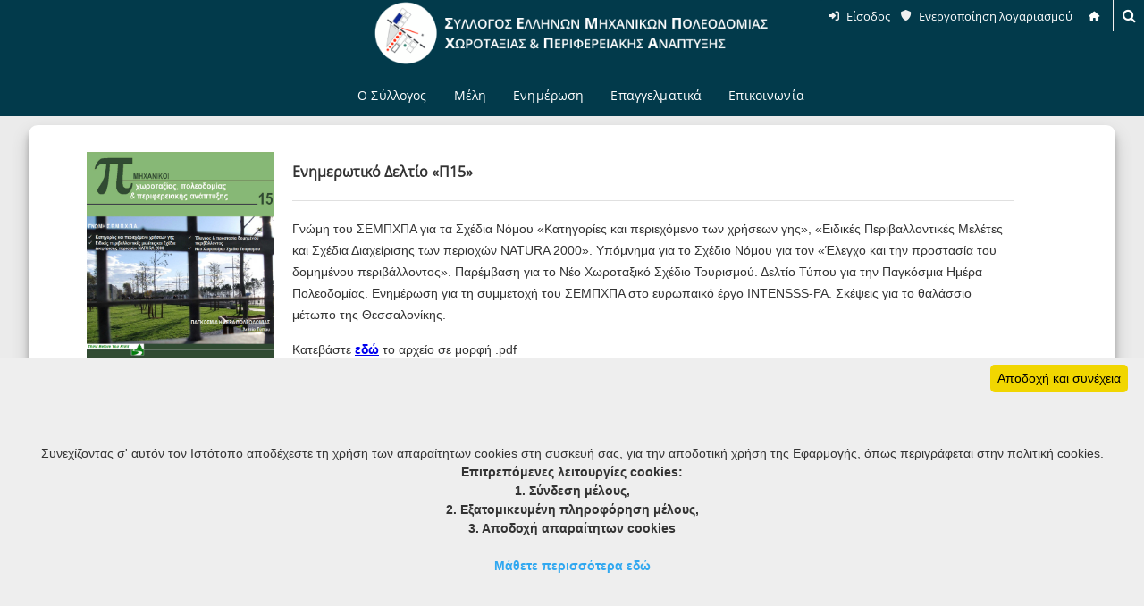

--- FILE ---
content_type: text/html; charset=UTF-8
request_url: https://chorotaxia.gr/club/association?arlang=Greek&argenkat=%CE%A0%CE%B5%CF%81%CE%B9%CE%BF%CE%B4%CE%B9%CE%BA%CF%8C-%CE%A0&type=listmag
body_size: 30417
content:

<!DOCTYPE html>
<html lang="el">
<head>


			
			<!-- Start of Facebook Meta Tags -->
			<meta property="og:title" content="Σύλλογος Ελλήνων Μηχανικών Πολεοδομίας, Χωροταξίας και Περιφερειακής Ανάπτυξης (ΣΕΜΠΧΠΑ)"> 
			<meta property="og:type" content="article"> 
			<meta property="og:url" content="http://www.chorotaxia.gr"> 
			<meta property="og:image" content="http://www.chorotaxia.gr/library/general.png"> 
			<meta property="og:image:width" content="476">
			<meta property="og:image:height" content="249"> 
			<meta property="og:site_name" content="Σύλλογος Ελλήνων Μηχανικών Πολεοδομίας, Χωροταξίας και Περιφερειακής Ανάπτυξης (ΣΕΜΠΧΠΑ)"> 
			<meta property="og:description" content="http://www.chorotaxia.gr"> 
			<!-- End of Facebook Meta Tags -->
			
<title>Σύλλογος Ελλήνων Μηχανικών Πολεοδομίας, Χωροταξίας και Περιφερειακής Ανάπτυξης (ΣΕΜΠΧΠΑ) chorotaxia.gr</title>
			<meta charset="utf-8">
			<meta name="viewport" content="width=device-width, initial-scale=1">
			<meta name="robots" content="index, follow">
			<meta name='copyright' content='chorotaxia.gr'>
			<meta name="author" content="chorotaxia.gr">
			<meta name="description" content='Σύλλογος Ελλήνων Μηχανικών Πολεοδομίας, Χωροταξίας και Περιφερειακής Ανάπτυξης (ΣΕΜΠΧΠΑ)'>
			<META NAME="keywords" CONTENT="Σύλλογος Ελλήνων Μηχανικών Πολεοδομίας, Χωροταξίας και Περιφερειακής Ανάπτυξης (ΣΕΜΠΧΠΑ) ," />
			<meta name='url' content='http://www.chorotaxia.gr'>
			<meta name='identifier-URL' content='http://www.chorotaxia.gr'>
			<link rel="canonical" href="http://www.chorotaxia.gr"/>
<meta name='coverage' content='Worldwide'>
<meta name='distribution' content='Global'>
<meta name='revisit-after' content='1 day'>
<meta name="geo.region" content="GR-43" />


<link rel="stylesheet" href="/2023/css/all.css?260123111513" />
<link rel="stylesheet" href="/2023/fancybox/fancybox.css" type="text/css" media="screen" />
<link rel="stylesheet" href="/2023/css/index.css?260123111513" />
<link rel="stylesheet" href="/2023/css/general.css?260123111513" />
<link rel="stylesheet" href="/2023/css/animate.css?260123111513">
<link rel="stylesheet" href="/2023/css/megamenu.css?260123111513">

<link rel="icon" type="image/png" sizes="96x96" href="/2023/css/pics/favicon.jpg">

<style>
@media all and (min-width: 768px) {


#wrappers .header_index #login2:after {
	content:'';
}


#wrappers .header_index #signup:after {
	content:'Σύνδεση ή εγγραφή';
}


}
@media all and (max-width: 767px) {
.header_index .header_tools a:nth-child(1):after {
	content:'';
}
.header_index .header_tools a:nth-child(2):after {
	content:'';
}

}
.userway-menu-app .widget .widget-footer {
   display:none!important;
   opacity:0;
}
</style>
		

<!--Login redirect-->

<!--Login redirect end-->

</head>
<body>
<div class="cookiepolicy"><a href="association?arlang=Greek&type=article&arcode=230323150158">Πολιτική απορρήτου</a></div>
<a id="goTop"></a>

<!--wrappers start-->
<div id="wrappers">

<!--header_index start-->
<header class="header_index">
<div class="header_top">
<div class="header_tools">
<a href="association?arlang=Greek&type=index" title="Αρχική" id="home"><em class="fa fa-home" aria-hidden="true"></em></a>
</div>
</div>
<div id="logo">
<a href="association?arlang=Greek&type=index" title="chorotaxia.gr"><img id="logopng" src="/2023/css/pics/logoish.png" alt="ΣΥΛΛΟΓΟΣ ΕΛΛΗΝΩΝ ΜΗΧΑΝΙΚΩΝ ΠΟΛΕΟΔΟΜΙΑΣ ΧΩΡΟΤΑΞΙΑΣ & ΠΕΡΙΦΕΡΕΙΑΚΗΣ ΑΝΑΠΤΥΞΗΣ"/></a>
</div>

<div class="header_menu">
<ul class="megamenu">
<li><a href="#0">Ο Σύλλογος</a>
<ul class="dropdown">
<li><a href="association?arlang=Greek&type=article&arcode=230323144658">Ιστορικό</a></li>
<li><a href="association?arlang=Greek&type=article&arcode=230323144850">Διοικητικό Συμβούλιο</a></li>
<li><a href="association?arlang=Greek&type=article&arcode=230323145135">Καταστατικό</a></li>
<li><a href="#0">Περιφερειακά Τμήματα</a>
  <ul class="dropdown">
    <li><a href="association?arlang=Greek&argenkat=ΠΤ-Κεντρικής Ελλάδας&type=list">Π.Τ. Κεντρικής Ελλάδας</a></li>
    <li><a href="association?arlang=Greek&argenkat=ΠΤ-Βόρειας Ελλάδας&type=list">Π.Τ. Βόρειας Ελλάδας</a></li>
    <li><a href="association?arlang=Greek&argenkat=ΠΤ-Κρήτης&type=list">Π.Τ. Κρήτης</a></li>
  </ul>
</li>
</ul>
</li>
<li><a href="#0">Μέλη</a>
	<ul class="dropdown">
	<li><a href="association?arlang=Greek&type=article&arcode=230323145216">Πληροφορίες εγγραφής</a></li>
	<li><a href="association?arlang=Greek&type=createAcc">Εγγραφή μέλους</a></li>
	<li><a href="association?arlang=Greek&type=login&act=ca">Ενεργοποίηση λογαριασμού</a></li>
	</ul>
</li>
<li><a href="#0">Ενημέρωση</a>
	<ul class="dropdown">
	<li><a href="association?arlang=Greek&argenkat=Ανακοινώσεις&type=list">Ανακοινώσεις</a></li>
	<li><a href="association?arlang=Greek&argenkat=Δελτία Τύπου&type=list">Δελτία Τύπου</a></li>
	<li><a href="association?arlang=Greek&argenkat=Παρεμβάσεις&type=list">Παρεμβάσεις</a></li>
	<li><a href="association?arlang=Greek&argenkat=Εκδηλώσεις&type=list">Εκδηλώσεις</a></li>
	<li><a href="association?arlang=Greek&argenkat=Περιοδικό-Π&type=listmag">Περιοδικό «Π»</a></li>
  <li><a href="association?arlang=Greek&argenkat=Θέσεις Εργασίας&type=list">Θέσεις Εργασίας</a></li>
	</ul>
</li>
<li><a href="#0">Επαγγελματικά</a>
	<ul class="dropdown">
	<li><a href="association?arlang=Greek&type=article&arcode=230323163634">Επαγγελματικά Δικαιώματα</a></li>
	<li><a href="association?arlang=Greek&type=article&arcode=230323163643">Θεσμικό πλαίσιο</a></li>
	</ul>
</li>
<li><a href="association?arlang=Greek&type=contact">Επικοινωνία</a></li>
</ul><!-- .megamenu -->
</div>

<div id="sb-search" class="sb-search">
	<form action="association" name="searchform" method="post" enctype="multipart/form-data">
		<label for="search" style="display:none;">Αναζήτηση</label>
		<input class="sb-search-input" placeholder="Αναζήτηση" type="search" value="" name="searchText" id="search">
		<input name="type" type="hidden" value="searchlist">
		<input name="arlang" type="hidden" value="Greek">
		<input class="sb-search-submit" type="submit" value="submit">
		<span class="sb-icon-search"></span>
	</form>
</div>

<div class="loginbox">
<div class="loginbox_inner">
<i class="fas fa-sign-in-alt"></i><div class="inner_text"><a href="association?arlang=Greek&type=login">Είσοδος</a></div> <i class="fas fa-shield-alt"></i><div class="inner_text"><a href="association?arlang=Greek&type=login&act=ca">Ενεργοποίηση λογαριασμού</a></div>
</div></div>
</header>
<!--header_index end-->

<!--content start-->
<div id="content">



					<section class="main_content">
							<div class="text">
								
		
		<div class="Bl_item br clearfix">
		<div class="rowlist nb">
			<div class="listfig"><figure><img src="/adminsetc/ftp/objects/230327152554..jpg" alt="Ενημερωτικό Δελτίο"></figure></div>
			<div class="listsum">
				<div class="cont">
				<div class="desc"><h5>Ενημερωτικό Δελτίο «Π15»</h5></div>
				<span class="sum magazine"><p>Γνώμη του ΣΕΜΠΧΠΑ για τα Σχέδια Νόμου «Κατηγορίες και περιεχόμενο των χρήσεων γης», «Ειδικές Περιβαλλοντικές Μελέτες και Σχέδια Διαχείρισης των περιοχών NATURA 2000». Υπόμνημα για το Σχέδιο Νόμου για τον «Έλεγχο και την προστασία του δομημένου περιβάλλοντος». Παρέμβαση για το Νέο Χωροταξικό Σχέδιο Τουρισμού. Δελτίο Τύπου για την Παγκόσμια Ημέρα Πολεοδομίας. Ενημέρωση για τη συμμετοχή του ΣΕΜΠΧΠΑ στο ευρωπαϊκό έργο INTENSSS-PA. Σκέψεις για το θαλάσσιο μέτωπο της Θεσσαλονίκης.</p>
<p>Κατεβάστε&nbsp;<strong><a href=http://www.chorotaxia.gr/ftp/2017/teuxos15.pdf target=_blank>εδώ</a></strong>&nbsp;το αρχείο σε μορφή .pdf</p></span>
				</div>
			</div>
		</div>
		</div><!--B_item end-->
		
		 
		
		<div class="Bl_item br clearfix">
		<div class="rowlist nb">
			<div class="listfig"><figure><img src="/adminsetc/ftp/objects/230327152509..jpg" alt="Ενημερωτικό Δελτίο"></figure></div>
			<div class="listsum">
				<div class="cont">
				<div class="desc"><h5>Ενημερωτικό Δελτίο «Π14»</h5></div>
				<span class="sum magazine"><p>Γνώμη του ΣΕΜΠΧΠΑ: Χωρικός σχεδιασμός - Βιώσιμη ανάπτυξη, Θαλάσσιος χωροταξικός σχεδιασμός, Έλεγχος και προστασία δομημένου περιβάλλοντος, Αθήνα 2020. Δελτίο Τύπου για την Παγκόσμια Ημέρα Πολεοδομίας. Ενημέρωση για τη συμμετοχή του ΣΕΜΠΧΠΑ στο ευρωπαϊκό έργο INTENSSS-PA. Έρευνα για τη θέση του ΜΧΠΠΑ στην αγορά εργασίας.<br /><br />Κατεβάστε&nbsp;<strong><a href=http://www.chorotaxia.gr/ftp/2016/teuxos14.pdf target=_blank>εδώ</a></strong>&nbsp;το αρχείο σε μορφή .pdf</p></span>
				</div>
			</div>
		</div>
		</div><!--B_item end-->
		
		 
		
		<div class="Bl_item br clearfix">
		<div class="rowlist nb">
			<div class="listfig"><figure><img src="/adminsetc/ftp/objects/230327152420..jpg" alt="Ενημερωτικό Δελτίο"></figure></div>
			<div class="listsum">
				<div class="cont">
				<div class="desc"><h5>Ενημερωτικό Δελτίο «Π13»</h5></div>
				<span class="sum magazine"><p>Χωροταξική και πολεοδομική μεταρρύθμιση: αναγκαιότητα η επανεκκίνηση του τοπικού χωρικού σχεδιασμού, Χωρικός σχεδιασμός και ενέργεια: η συμμετοχή του ΣΕΜΠΧΠΑ στο ευρωπαϊκό έργο SPECIAL, Ενεργειακή, χωρική και κοινωνικοοικονομική βιωσιμότητα: η συμμετοχή του ΣΕΜΠΧΠΑ στο ευρωπαϊκό έργο INTENSSS-PA.</p>
<p>Κατεβάστε&nbsp;<a href=http://www.chorotaxia.gr/ftp/2015/p13_20151221.pdf target=blank><strong>εδώ</strong></a>&nbsp;το αρχείο σε μορφή .pdf</p></span>
				</div>
			</div>
		</div>
		</div><!--B_item end-->
		
		 
		
		<div class="Bl_item br clearfix">
		<div class="rowlist nb">
			<div class="listfig"><figure><img src="/adminsetc/ftp/objects/230327152334..jpg" alt="Ενημερωτικό Δελτίο"></figure></div>
			<div class="listsum">
				<div class="cont">
				<div class="desc"><h5>Ενημερωτικό Δελτίο «Π12»</h5></div>
				<span class="sum magazine"><p>Η μεταρρύθμιση του συστήματος για τον χωροταξικό και πολεοδομικό σχεδιασμό, Ειδικό Πλαίσιο Χωροταξικού Σχεδιασμού και Αειφόρου Ανάπτυξης για τον Τουρισμό, Σχέδιο νόμου για τα δασικά οικοσυστήματα, Απόψεις (Διεθνείς και εθνικές διαστάσεις των σπουδών πολεοδομίας  χωροταξίας και (περιφερειακής) ανάπτυξης, Θέσεις και θεματικές για τις πόλεις και την οικονομική κρίση)</p>
<p>Κατεβάστε&nbsp;<a href=http://www.chorotaxia.gr/ftp/2012/P_Teuxos12.pdf target=blank><strong>εδώ</strong></a>&nbsp;το αρχείο σε μορφή .pdf</p></span>
				</div>
			</div>
		</div>
		</div><!--B_item end-->
		
		 
		
		<div class="Bl_item br clearfix">
		<div class="rowlist nb">
			<div class="listfig"><figure><img src="/adminsetc/ftp/objects/230327152228..jpg" alt="Ενημερωτικό Δελτίο"></figure></div>
			<div class="listsum">
				<div class="cont">
				<div class="desc"><h5>Ενημερωτικό Δελτίο «Π11»</h5></div>
				<span class="sum magazine"><p>Σχέδιο Π.Δ. «Κατηγορίες και περιεχόμενο χρήσεων γης», Νέο Ρυθμιστικό Σχέδιο Αθήνας / Αττικής 2021, ʼρθρα μελών (Η κατάσταση των Γ.Π.Σ./Σ.Χ.Ο.Ο.Α.Π. σήμερα, Περιφερειακές διαφοροποιήσεις και ανισότητες του προσδόκιμου ζωής στη γέννηση στην Ελλάδα)<br /><br />Κατεβάστε&nbsp;<a href=http://www.chorotaxia.gr/ftp/2012/P_Teuxos11.pdf><strong>εδώ</strong></a>&nbsp;το αρχείο σε μορφή .pdf</p></span>
				</div>
			</div>
		</div>
		</div><!--B_item end-->
		
		 
		
		<div class="Bl_item br clearfix">
		<div class="rowlist nb">
			<div class="listfig"><figure><img src="/adminsetc/ftp/objects/230327152147..jpg" alt="Ενημερωτικό Δελτίο"></figure></div>
			<div class="listsum">
				<div class="cont">
				<div class="desc"><h5>Ενημερωτικό Δελτίο «Π10»</h5></div>
				<span class="sum magazine"><p>Αφιέρωμα  Β΄ μέρος «Το σημερινό ελληνικό σύστημα πολεοδομικού σχεδιασμού από τη σκοπιά των μελετητών» (Δρ. Α. Πανταζής), Για μια σύγχρονη αντίληψη αστικής αναγέννησης, Σχέδιο Κ.Υ.Α. του Ειδικού Πλαισίου για τις Υδατοκαλλιέργειες, Γ.Π.Σ. Βόλου, ʼρθρα μελών (Σ.Δ.Ι.Τ).<br /><br />Κατεβάστε&nbsp;<a href=http://www.chorotaxia.gr/ftp/2012/P_Teuxos10.pdf><strong>εδώ</strong></a>&nbsp;το αρχείο σε μορφή .pdf</p></span>
				</div>
			</div>
		</div>
		</div><!--B_item end-->
		
		 
		
		<div class="Bl_item br clearfix">
		<div class="rowlist nb">
			<div class="listfig"><figure><img src="/adminsetc/ftp/objects/230327152104..jpg" alt="Ενημερωτικό Δελτίο"></figure></div>
			<div class="listsum">
				<div class="cont">
				<div class="desc"><h5>Ενημερωτικό Δελτίο «Π9»</h5></div>
				<span class="sum magazine"><p>Σχέδιο νόμου για την τροποποίηση Ν.3316/05, Εκλογές 2011, Νέο Ρυθμιστικό Σχέδιο Θεσσαλονίκης, Χωροσκόπιο: Detroit Rock City, ʼρθρα μελών (e-Regional Science?, Ποιοτικά συγκοινωνιακά συστήματα σε πόλεις μεσαίου μεγέθους).<br /><br />Κατεβάστε&nbsp;<a href=http://www.chorotaxia.gr/ftp/2012/P_Teuxos09.pdf><strong>εδώ</strong></a>&nbsp;το αρχείο σε μορφή .pdf</p></span>
				</div>
			</div>
		</div>
		</div><!--B_item end-->
		
		 
		
		<div class="Bl_item br clearfix">
		<div class="rowlist nb">
			<div class="listfig"><figure><img src="/adminsetc/ftp/objects/230327151907..jpg" alt="Ενημερωτικό Δελτίο"></figure></div>
			<div class="listsum">
				<div class="cont">
				<div class="desc"><h5>Ενημερωτικό Δελτίο «Π8»</h5></div>
				<span class="sum magazine"><p>Αφιέρωμα «Το σημερινό ελληνικό σύστημα πολεοδομικού σχεδιασμού από τη σκοπιά των μελετητών» (Γ. Αγγελίδης, Ε. Αυγουστίδου, Δ. Δούμας, Κ. Τσαβδάρογλου), Ενιαίο Στρατηγικό Σχέδιο Υποδομών Μεταφορών, Υπόμνημα Π.Τ.Β.Ε. προς Ο.Ρ.Θ.Ε., ʼρθρα μελών (Θεσσαλονίκη 2012, Μεθοδολογική προσέγγιση για τον υπολογισμό πολυτροπικού επιπέδου εξυπηρέτησης).<br /><br />Κατεβάστε&nbsp;<a href=http://www.chorotaxia.gr/ftp/2012/P_Teuxos08.pdf><strong>εδώ</strong></a>&nbsp;το αρχείο σε μορφή .pdf</p></span>
				</div>
			</div>
		</div>
		</div><!--B_item end-->
		
		 
		
		<div class="Bl_item br clearfix">
		<div class="rowlist nb">
			<div class="listfig"><figure><img src="/adminsetc/ftp/objects/230327151812..jpg" alt="Ενημερωτικό Δελτίο"></figure></div>
			<div class="listsum">
				<div class="cont">
				<div class="desc"><h5>Ενημερωτικό Δελτίο «Π7»</h5></div>
				<span class="sum magazine"><p>Εκδήλωση Σ.Ε.Μ.Π.Χ.Π.Α. &amp; Τ.Ε.Ε./Τ.Κ.Μ για τα προγράμματα αστικής αναγέννησης, Υπόμνημα θέσεων προς την Υπουργό Π.Ε.Κ.Α., Σεμινάριο Real Estate, ʼρθρα για Γ.Π.Σ./Σ.Χ.Ο.Ο.Α.Π.<br /><br />Κατεβάστε&nbsp;<a href=http://www.chorotaxia.gr/ftp/2012/P_Teuxos07.pdf><strong>εδώ</strong></a>&nbsp;το αρχείο σε μορφή .pdf</p></span>
				</div>
			</div>
		</div>
		</div><!--B_item end-->
		
		 
		
		<div class="Bl_item br clearfix">
		<div class="rowlist nb">
			<div class="listfig"><figure><img src="/adminsetc/ftp/objects/230327151721..jpg" alt="Ενημερωτικό Δελτίο"></figure></div>
			<div class="listsum">
				<div class="cont">
				<div class="desc"><h5>Ενημερωτικό Δελτίο «Π6»</h5></div>
				<span class="sum magazine"><p>«Καλλικράτης» - γνωμοδότηση Σ.Ε.Μ.Π.Χ.Π.Α., Αφιέρωμα «Οικονομική κρίση και σχεδιασμός του χώρου» (Γ. Καυκαλάς, Γ. Μιχαηλίδης, Σ. Ράπτης), ʼρθρα μελών (Καλλικράτης, προσβασιμότητα, υπολογισμός πολυτροπικού επιπέδου εξυπηρέτησης στη Θεσσαλονίκη, Οδηγία INSPIRE), Εκδήλωση Σ.Ε.Μ.Π.Χ.Π.Α - Προγράμματα αστικής αναγέννησης και βιώσιμη ανάπτυξη.<br /><br />Κατεβάστε&nbsp;<a href=http://www.chorotaxia.gr/ftp/2012/P_Teuxos06.pdf><strong>εδώ</strong></a>&nbsp;το αρχείο σε μορφή .pdf</p></span>
				</div>
			</div>
		</div>
		</div><!--B_item end-->
		
		 
		
		<div class="Bl_item br clearfix">
		<div class="rowlist nb">
			<div class="listfig"><figure><img src="/adminsetc/ftp/objects/230327151625..jpg" alt="Ενημερωτικό Δελτίο"></figure></div>
			<div class="listsum">
				<div class="cont">
				<div class="desc"><h5>Ενημερωτικό Δελτίο «Π5»</h5></div>
				<span class="sum magazine"><p>2ο Πανελλήνιο Συνέδριο Πολεοδομίας, Χωροταξίας &amp; Περιφερειακής Ανάπτυξης -&nbsp; τοποθέτηση Σ.Ε.Μ.Π.Χ.Π.Α., Σεμινάρια, Αφιέρωμα «Ο πολεοδομικός σχεδιασμός σε κρίση;» (Γ. Γιαννακούρου, Κ. Γώγος, Μ. Χαϊνταρλής), Κοπεγχάγη (Κ. Αρσένης), Σύγχρονες Αστικές Αναπλάσεις, Ολοκληρωμένα Προγράμματα Αστικής Αναζωογόνησης.<br /><br />Κατεβάστε&nbsp;<a href=http://www.chorotaxia.gr/ftp/2012/P_Teuxos05.pdf><strong>εδώ</strong></a>&nbsp;το αρχείο σε μορφή .pdf</p></span>
				</div>
			</div>
		</div>
		</div><!--B_item end-->
		
		 
		
		<div class="Bl_item br clearfix">
		<div class="rowlist nb">
			<div class="listfig"><figure><img src="/adminsetc/ftp/objects/230327151359..jpg" alt="Ενημερωτικό Δελτίο"></figure></div>
			<div class="listsum">
				<div class="cont">
				<div class="desc"><h5>Ενημερωτικό Δελτίο «Π4»</h5></div>
				<span class="sum magazine"><p>2ο Πανελλήνιο Συνέδριο Πολεοδομίας, Χωροταξίας &amp; Περιφερειακής Ανάπτυξης, Αφιέρωμα: «Ποιο το μέλλον της χωροταξίας και της πολεοδομίας στην περίπτωση διάσπασης του Υ.ΠΕ.ΧΩ.Δ.Ε.;» (Γ. Αλαβάνος, Σπ. Κουβέλης, Γ. Μανιάτης, Ε. Μπαλτάς, Δ. Οικονόμου, Ν. Τασοπούλου), Ρυθμιστικό Σχέδιο Αττικής, Μετεγκατάσταση Δ.Ε.Θ.<br /><br />Κατεβάστε&nbsp;<a href=http://www.chorotaxia.gr/ftp/2012/P_Teuxos04.pdf><strong>εδώ</strong></a>&nbsp;το αρχείο σε μορφή .pdf</p></span>
				</div>
			</div>
		</div>
		</div><!--B_item end-->
		
		 
		
		<div class="Bl_item br clearfix">
		<div class="rowlist nb">
			<div class="listfig"><figure><img src="/adminsetc/ftp/objects/230327151248..jpg" alt="Ενημερωτικό Δελτίο"></figure></div>
			<div class="listsum">
				<div class="cont">
				<div class="desc"><h5>Ενημερωτικό Δελτίο «Π3»</h5></div>
				<span class="sum magazine"><p>Ρύθμιση του μητροπολιτικού χώρου της Θεσσαλονίκης, Πολεοδομικός σχεδιασμός &amp; κλιματική αλλαγή, Ρυθμιστικό Σχέδιο Αθήνας  Αττικής<br /><br />Κατεβάστε&nbsp;<a href=http://www.chorotaxia.gr/ftp/2012/P_Teuxos03.pdf><strong>εδώ</strong></a>&nbsp;το αρχείο σε μορφή .pdf</p></span>
				</div>
			</div>
		</div>
		</div><!--B_item end-->
		
		 
		
		<div class="Bl_item br clearfix">
		<div class="rowlist nb">
			<div class="listfig"><figure><img src="/adminsetc/ftp/objects/230327151029..jpg" alt="Ενημερωτικό Δελτίο"></figure></div>
			<div class="listsum">
				<div class="cont">
				<div class="desc"><h5>Ενημερωτικό Δελτίο «Π2»</h5></div>
				<span class="sum magazine"><p>Ειδικό Πλαίσιο Βιομηχανίας, Επικαιροποίηση Ρυθμιστικού Σχεδίου Θεσσαλονίκης, Αναθεώρηση Γ.Π.Σ. Δήμου Τρικκαίων<br /><br />Κατεβάστε&nbsp;<a href=http://www.chorotaxia.gr/ftp/2012/P_Teuxos02.pdf><strong>εδώ</strong></a>&nbsp;το αρχείο σε μορφή .pdf</p></span>
				</div>
			</div>
		</div>
		</div><!--B_item end-->
		
		 
		
		<div class="Bl_item br clearfix">
		<div class="rowlist nb">
			<div class="listfig"><figure><img src="/adminsetc/ftp/objects/230327150920..jpg" alt="Ενημερωτικό Δελτίο"></figure></div>
			<div class="listsum">
				<div class="cont">
				<div class="desc"><h5>Ενημερωτικό Δελτίο «Π1»</h5></div>
				<span class="sum magazine"><p>Μητροπολιτικό πάρκο Ελληνικού, Μετεγκατάσταση Δ.Ε.Θ., Ρυθμιστικό Σχέδιο Λάρισας<br /><br />Κατεβάστε&nbsp;<a href=http://www.chorotaxia.gr/ftp/2012/P_Teuxos01.pdf><strong>εδώ</strong></a>&nbsp;το αρχείο σε μορφή .pdf</p></span>
				</div>
			</div>
		</div>
		</div><!--B_item end-->
		
		
							</div><!--text end-->
					</section>



</div>
<!--content end-->

<!--footer start-->
<footer id="footer">
<div class="footer_container">

<div class="footer_into">
<h5 style="color:#faa702">Διαφάνεια</h5>	
<div class="infos">
<div>Σύλλογος Ελλήνων Μηχανικών Πολεοδομίας, Χωροταξίας και Περιφερειακής Ανάπτυξης (Επιστημονικό, επαγγελματικό σωματείο)</div>
<div>Λεωφ.Αθηνών, Πεδίον Αρεως, Βόλος ΤΚ 38334</div>
<div>ΑΦΜ 099962158, ΔΟΥ Βόλου</div>
<div style="padding:0"><img src="/2023/css/pics/rapid.png" alt="rapid ssl" style="display:inline-block;width:90px;"></div>
</div>

<h5 style="color:#faa702">Επικοινωνία</h5>	
<div class="infos">
<div><i class="fas fa-envelope"></i> grammateia[at]chorotaxia.gr</div>
<div><i class="fas fa-phone-rotary"></i></div>
</div>
</div><!--footer_into-->


<div class="footer_into">
<h5 style="color:#faa702">Όροι χρήσης</h5>
<ul class="infos">
<li><a class="underline" href="association?arlang=Greek&type=article&arcode=230323150158">Πολιτική απορρήτου / Προστασία Προσωπικών Δεδομένων GDPR </a></li>
<li><a class="underline" href="association?arlang=Greek&type=article&arcode=231211211020">Γενικοί όροι χρήσης</a></li>
<li><a class="underline" href="association?arlang=Greek&type=article&arcode=231211211259">Πολιτική / Τρόποι πληρωμής συνδρομών</a></li>
<li><a class="underline" href="association?arlang=Greek&type=article&arcode=231211211454">Ασφάλεια συναλλαγών</a></li>
<li><a class="underline" href="association?arlang=Greek&type=article&arcode=231211215803">Πολιτική cookies</a></li>
</ul>
</div><!--footer_into-->

<div class="footer_into">
<div class="social-inner">
    <div class="social-inner-into">
      <span class="socialtitle" style="color:#faa702">Ακολουθήστε μας</span>
	  <a class="facebook" href="https://www.facebook.com/profile.php?id=61583130941853" target="_blank"><i class="fab fa-facebook-f"></i></a>
	  <a class="facebook" href="https://www.linkedin.com/company/sempxpa/" target="_blank"><i class="fab fa-linkedin"></i></a>
	</div>

    <div class="social-inner-into">
      <br><br><span class="socialtitle" style="color:#faa702">member notifier: Ενημέρωση μελών</span>

<a href="https://play.google.com/store/apps/details?id=com.thinkgr.assoc" target="_blank" 
   style="display:inline-block; max-width:200px; width:100%; text-align:center;">
  <img src="https://upload.wikimedia.org/wikipedia/commons/7/78/Google_Play_Store_badge_EN.svg" 
       alt="Get it on Google Play" 
       style="width:100%; height:auto; display:block; border-radius:8px;">
</a>

	</div>
</div>
  
</div><!--footer_into-->

</div>
<div id="powered">
<div class="ours">
� 2026
 chorotaxia.gr <br>custom CRM, ERP, CMS software created and powered by <a href="http://www.think.gr" target="_blank">think.gr AE</a>
</div>

</div></footer>
<!--footer end-->


		<a class="fab-liveb" href="https://youtube.com/@user-oz7qo8ud4h?si=0kEGeibDVL9gDhiG" target="_blank" rel="noopener noreferrer" aria-label="Watch YouTube Livestream (opens in new tab)">
			<svg xmlns="http://www.w3.org/2000/svg" width="240" height="60" viewBox="0 0 240 60" role="img" aria-hidden="true">
				<defs>
				<linearGradient id="gradStroke" x1="0%" y1="0%" x2="100%" y2="100%">
					<stop offset="0%" stop-color="#ff416c">
					<animate attributeName="stop-color" values="#ff416c;#ff4b2b;#ff416c" dur="6s" repeatCount="indefinite" />
					</stop>
					<stop offset="100%" stop-color="#ff4b2b">
					<animate attributeName="stop-color" values="#ff4b2b;#ff416c;#ff4b2b" dur="6s" repeatCount="indefinite" />
					</stop>
				</linearGradient>
				</defs>
				<rect x="3" y="3" rx="30" ry="30" width="234" height="54" fill="#0f172a"
				stroke="url(#gradStroke)" stroke-width="3">
				<animate attributeName="stroke-dasharray" values="10,500;240,500;10,500" dur="8s" repeatCount="indefinite" />
				</rect>
				<polygon points="95,20 95,40 115,30" fill="#fff" />
				<text x="125" y="36" font-family="Inter, Arial, sans-serif" font-size="16" fill="#fff" font-weight="600">
				Watch Live
				</text>
				<circle cx="65" cy="30" r="6" fill="red">
				<animate attributeName="r" values="6;9;6" dur="1.5s" repeatCount="indefinite" />
				<animate attributeName="opacity" values="1;0.6;1" dur="1.5s" repeatCount="indefinite" />
				</circle>
			</svg>
  		</a>
		

</div>
<!-- #wrappers end-->
<!-- Page scripts -->
<script src="/2023/js/jquery.min.js"></script>
<script src="/2023/js/megamenu.js"></script>
<script src="/2023/js/owl.carousel.min.js"></script>
<script src="/2023/js/script_index.js"></script>
<script src="/2023/js/uisearch.js"></script>
<script src="/2023/js/classie.js"></script>
<script src="/2023/js/wow.min.js"></script>

<!-- Add fancyBox -->
<script src="/2023/fancybox/fancybox.umd.js"></script>
<script>$(document).ready(function(){$(".megamenu").megamenu();});</script>
<script>
new UISearch( document.getElementById( 'sb-search' ) );
</script>
<script>
    new WOW().init();
</script>


<script>(function(d){var s = d.createElement("script");s.setAttribute("data-account", "keY0WFRjF0");s.setAttribute("src", "https://cdn.userway.org/widget.js");(d.body || d.head).appendChild(s);})(document)</script><noscript>Please ensure Javascript is enabled for purposes of <a href="https://userway.org">website accessibility</a></noscript>
<script id="cookieinfo"
src="/library/eshop/js/cookieinfo.min.js"
data-message="<br><br><br><br>Συνεχίζοντας σ' αυτόν τον Ιστότοπο αποδέχεστε τη χρήση των απαραίτητων cookies στη συσκευή σας, για την αποδοτική χρήση της Εφαρμογής, όπως περιγράφεται στην πολιτική cookies.<br>
<b>Επιτρεπόμενες λειτουργίες cookies: <br>1. Σύνδεση μέλους, <br>2. Εξατομικευμένη πληροφόρηση μέλους, <br>3. Αποδοχή απαραίτητων cookies<b><br><br>"
data-linkmsg="Μάθετε περισσότερα εδώ<br><br><br><br>"
data-close-text="    Αποδοχή και συνέχεια"
data-moreinfo="association?arlang=Greek&type=article&arcode=230323150158"
data-cookie="chorotaxia.gr">
</script>
</body>
</html>


--- FILE ---
content_type: text/css
request_url: https://chorotaxia.gr/2023/css/index.css?260123111513
body_size: 57331
content:
@charset "utf-8";
/* CSS Document */

/* font */
@font-face {
  font-family: 'OpenSans-Light';
  src: url('fonts/Open_Sans/OpenSans-Light.ttf') format('truetype'); 
}
@font-face {
  font-family: 'OpenSans-Regular';
  src: url('fonts/Open_Sans/OpenSans-Regular.ttf') format('truetype'); 
}

.services {
	width: 100%;
	position:relative;
	background-color:#fff;		
	-moz-transition: all .3s linear;
	-webkit-transition: all .3s linear;
	-ms-transition: all .3s linear;
	-o-transition: all .3s linear;
	transition: all .3s linear;
	font-family: 'OpenSans-Regular', sans-serif;
	display:block;
	margin:auto;
	background:#023a4b;
}
.services:hover {
	background:#a12d40;
}
.services .services-into {
	width: 95%;
	position:relative;	
	-moz-transition: all .3s linear;
	-webkit-transition: all .3s linear;
	-ms-transition: all .3s linear;
	-o-transition: all .3s linear;
	transition: all .3s linear;
	display:block;
	margin:auto;
	max-width:1300px;
}
.container {
    width: 100%;
    margin-right: auto;
    margin-left: auto;
	max-width:1300px;
}
.clearfix:before, .clearfix:after {
    content: " ";
    display: table;
}
.clearfix:after {
   clear:both;	
}
.row, .row2, .rowlist {
    display: -ms-flexbox;
    display: flex;
    -ms-flex-wrap: wrap;
    flex-wrap: wrap;
    margin-right: -15px;
    margin-left: -15px;
}
.row.nb, .rowlist.nb {
    margin-right: 0px;
    margin-left: 0px;
}
.vc_column_container {
    padding-left: 0;
    padding-right: 0;
	margin-bottom:1rem;
	cursor:pointer;
}
.vc_column_container a {
   width:100%;
   text-decoration:none;
}
.vc_column_container i {
    display:inline-block;
	position:relative;
	margin-right:8px;
	color:#fff;
	text-align:center;
}
.vc_column_container .fa-lock {
    display:inline-block;
	font-size:1em;
}
.vc_column_container .icon-separator {
    position: relative;
    height: 3px;
    width: 18px;
    background-color: #f1f1f1;
	display:block;
	margin:18px auto 0 auto;
}
.col-lg-2, .col-lg-3, .listfig, .listsum, .form100, .form50, .form25, .form75, .col-lg-100,
.col75, .col25 {
	position: relative;
    min-height: 1px;
    padding-left: 15px;
    padding-right: 15px;
    -webkit-box-sizing: border-box;
    -moz-box-sizing: border-box;
    box-sizing: border-box;
}
.col75 {
	width:75%;
}
.col25 {
	width:25%;
}
.col75.nb, .col25.nb {
	padding-right: 0px;
   padding-left: 0px;
}
.vc_column_container h4 {
    font-family: 'OpenSans-Regular', sans-serif;
	display: inline-block;
	text-align:center;
	margin:0;
	color:#fff;
	letter-spacing:.1em;
	font-weight:normal;
}
.vc_column_container.col-lg-100  {
    border:none;
	margin-bottom: 10px;
}
.col-lg-100 {
	width:100%;
}
.vc_column_container h4 span {
    font-size:.85em;display:block;margin:auto;color:#ccc;
}
@media all and (min-width:768px) {
.vc_column_container.no_border.col-lg-3 {
	width: 33.33333333%;
}
.main_content .text #formarticle .form100 {
	width:100%;
}
.main_content .text #formarticle .form50 {
	width:50%;
}
.main_content .text #formarticle .form25 {
	width:25%;
}
.main_content .text #formarticle .form75 {
	width:75%;
}
.main_content .text #formarticle .form100,
.main_content .text #formarticle .form50,
.main_content .text #formarticle .form25,
.main_content .text #formarticle .form75 {
	padding-left: 10px;
	padding-right: 10px;
}

}
@media all and (max-width:767px) {
.vc_column_container.no_border.col-lg-3 {
	width: 50%;
}
.vc_column_container h4 span {
    display:none;
}
.main_content .text #formarticle .form100,
.main_content .text #formarticle .form50,
.main_content .text #formarticle .form25,
.main_content .text #formarticle .form75 {
	width:100%;
}
}
.vc_column_container.no_border,
.vc_column_container.no_border:nth-child(4n+4),
.vc_column_container.no_border:nth-child(3n+3),
.vc_column_container.no_border:nth-child(2n+2) {
	border-right: none;
	background: #4682B4;
	margin-bottom:0;
	padding-top:20px;
	padding-bottom:20px;
	-moz-transition: all .3s linear;
	-webkit-transition: all .3s linear;
	-ms-transition: all .3s linear;
	-o-transition: all .3s linear;
}
.vc_column_container.no_border:hover {
	background:#333a4d;
}
.vc_column_container.no_border i {
    font-size: 1.5em;
}
.vc_column_container.no_border h4 {
    margin-bottom:0;
	font-size:.9em;
}
.vc_column_container.no_border .fa-lock {
    display:inline-block;
	font-size:1.15em;
	color:#8B0000;
}
.vc_column_container.no_border.col-lg-3 {
	border:solid 1px #4682B4;
}
/* anakoinwseis */
.impAnnouncements {
	width: 100%;
	position:relative;
	background-color:#fff;		
	-moz-transition: all .3s linear;
	-webkit-transition: all .3s linear;
	-ms-transition: all .3s linear;
	-o-transition: all .3s linear;
	transition: all .3s linear;
	font-family: 'OpenSans-Regular', sans-serif;
	display:block;
	margin:auto;
}
.impAnnouncements .announce_table {
	width:95%;
	max-width:1400px;
	display:block;
	margin:auto;
	padding-top:80px;
	padding-bottom:40px;
}
.impAnnouncements .announce_table .allbtn {
	font-family: 'OpenSans-Regular', sans-serif;
	background-color: #023a4b;
	border:solid 1px #023a4b;
	border-radius: 50px;
    color: #fff;
	text-decoration:none;
	margin:1rem auto 0 auto;
	display:block;
	text-align:center;
		-moz-transition: all .3s linear;
	-webkit-transition: all .3s linear;
	-ms-transition: all .3s linear;
	-o-transition: all .3s linear;
	transition: all .3s linear;
	padding:10px 8px;
	width:100%;
	max-width:180px;
	font-size: .9em;
}
.impAnnouncements .announce_table .allbtn:hover{
	background-color: #fff;
	color:#333;
}
.grey-separator {
	width: 100%;
	position:relative;
	background-color:#f2f2f2;		
	-moz-transition: all .3s linear;
	-webkit-transition: all .3s linear;
	-ms-transition: all .3s linear;
	-o-transition: all .3s linear;
	transition: all .3s linear;
	display:block;
	margin:auto;
	padding:20px 0;
}
.grey-separator.bluebg {
	background:#333a4d;
}
.grey-separator.oragbg {
	background: #333;
}
.mkd-row-triangle {
    position: absolute;
    left: 50%;
    -webkit-transform: translate(-50%,0);
    transform: translate(-50%,0);
    width: 0;
    height: 0;
	bottom: -30px;
    border-top: 16px solid #f2f2f2;
    border-bottom: 16px solid transparent;
    border-left: 16px solid transparent!important;
    border-right: 16px solid transparent!important;
    z-index: 100;
}
.mkd-row-triangle.bluetr {
    border-top: 16px solid #333a4d;
}
.mkd-row-triangle.oragtr {
    border-top: 16px solid #333;
}
.grey-separator h3 {
	width: 95%;
	max-width:1300px;
	position:relative;
	font-family: 'OpenSans-Regular', sans-serif;
	letter-spacing:.1em;
	display:block;
	margin:auto;
	text-align:center;
	font-weight:normal;
	color:#333a4d;
	padding:0;
}
.grey-separator.bluebg h3 {
	color:#fff;
}
.grey-separator.oragbg h3 {
	color:#fff;
}
.impAnnouncements .boxtable {
	display: table;
    table-layout: fixed;
	width:100%;
}
.impAnnouncements .boxtable .tableItem {
	display: table-cell;
    vertical-align: top;
    width: 100%;
}
.impAnnouncements .boxtable .tableItem h4 {
	font-family: 'OpenSans-Regular', sans-serif;
	text-align:center;
	width:100%;
	padding:20px 0;
	background:#cf9455;
	color:#fff;
	letter-spacing:.1em;
	margin:0;
}
.impAnnouncements .boxtable .tableItem.blue {
	background:#f9f9f9;
}
.impAnnouncements .boxtable .tableItem.blue h4 {
	background:#333a4d;
}
.impAnnouncements .boxtable .boxtableSearch {
	background:#cf9455;
	position:relative;
	display:block;
	margin:0 auto;
	width:100%;
	padding:15px 20px;
}
.impAnnouncements .boxtable .boxtableSearch h4 {
	font-family: 'OpenSans-Regular', sans-serif;
	text-align:center;
	width:100%;
	color:#fff;
	font-weight:normal;
	margin-top:0;
	margin-bottom:8px;
	font-size:1.25em;
}
.impAnnouncements .boxtable .boxtableSearch #boxtableSearchForm fieldset {
    border: none;
    width: 100%;
    margin: .2% 0;
    display: inline-block;
    position: relative;
    padding: 0;
}
.impAnnouncements .boxtable .boxtableSearch #boxtableSearchForm input[type="submit"] {
    font-family: 'OpenSans-Regular', sans-serif;
    color: #fff;
    display: block;
    margin:1% auto 0 auto;
    background-color: #333a4d;
    border: 1px solid #333a4d;
	border-radius:5px;
    cursor: pointer;
    padding-top: 10px;
    padding-right: 15px;
    padding-bottom: 10px;
    padding-left: 15px;
    -moz-transition: all .3s linear;
    -webkit-transition: all .3s linear;
    -ms-transition: all .3s linear;
    -o-transition: all .3s linear;
    transition: all .3s linear;
	width:100%;
	max-width:170px;
}
.impAnnouncements .boxtable .boxtableSearch #boxtableSearchForm input[type="submit"]:hover {
    color: #333a4d;
    background-color: #fff;
}
.impAnnouncements .boxtable .boxtableSearch #boxtableSearchForm input[type=text] {
  width: 130px;
  box-sizing: border-box;
  border: 1px solid #ccc;
  border-radius: 4px;
  font-size: 14px;
  background-color: #fff;
  background-image: url('pics/searchicon.png');
  background-position: 10px 10px; 
  background-repeat: no-repeat;
  padding: 12px 20px 12px 40px;
  -webkit-transition: width 0.4s ease-in-out;
  transition: width 0.4s ease-in-out;
  display:block;
  margin:auto;
}
.impAnnouncements .boxtable .boxtableSearch #boxtableSearchForm input[type=text]:focus {
  width: 100%;
  outline: none;
}
@media all and (max-width:600px) {
.impAnnouncements .boxtable .boxtableSearch #boxtableSearchForm input[type=text] {
  width: 100%;
}
.impAnnouncements .boxtable .boxtableSearch #boxtableSearchForm input[type="submit"] {
    margin:3% auto 0 auto;
	max-width:100%;
}
	
}
.impAnnouncements .boxtable .tableItem .B_item {
	position:relative;
	-moz-transition: all .3s linear;
	-webkit-transition: all .3s linear;
	-ms-transition: all .3s linear;
	-o-transition: all .3s linear;
	transition: all .3s linear;
	width:100%;
	margin:auto;
	display:block;
	border:none;
	background: #f9f9f9;
	border-bottom:solid 1px rgba(51,58,77, .25);
	padding:20px 10px;
}
.impAnnouncements .boxtable .tableItem .B_item:last-child {
	border-bottom:none;
}
.impAnnouncements .boxtable .tableItem .B_item:hover {
	background: #333a4d;
}
.impAnnouncements .boxtable .tableItem .B_item.w {
	background: #fff;
}
.impAnnouncements .boxtable .tableItem .B_item.w:hover {
	background: #cf9455;
}
.impAnnouncements .boxtable .tableItem .B_item .dates {
    position: relative;
	padding: 5px 10px;
	text-align:center;
	background: #4682B4;
	border-radius:5px;
	color:#fff;
	font-weight:normal;
	font-family: 'OpenSans-Regular', sans-serif;
	z-index:3;
	display:inline-block;
	font-size:.85em;
}
.impAnnouncements .boxtable .tableItem .B_item.w .dates {
	background: #cf9455;
}
.impAnnouncements .boxtable .tableItem .B_item.smol .dates {
	background: #333a4d;
}
.impAnnouncements .boxtable .tableItem .B_item .dates i {
    display:block;
	margin:0 auto 4px auto;
	text-align:center;
}
.impAnnouncements .boxtable .tableItem .B_item .cont {
	position:relative;
	-moz-transition: all .3s linear;
	-webkit-transition: all .3s linear;
	-ms-transition: all .3s linear;
	-o-transition: all .3s linear;
	transition: all .3s linear;
	width:100%;
	display:inline-block;
	vertical-align:top;
}
.impAnnouncements .boxtable .tableItem .B_item .cont .desc {
	position:relative;
	-moz-transition: all .3s linear;
	-webkit-transition: all .3s linear;
	-ms-transition: all .3s linear;
	-o-transition: all .3s linear;
	transition: all .3s linear;
	width:100%;
	display:inline-block;
	vertical-align:top;
}
.impAnnouncements .boxtable .tableItem .B_item .cont .desc h5 {
	width:100%;
	font-weight:normal;
	font-family: 'OpenSans-Regular', sans-serif;
	color:#333;
}
.impAnnouncements .boxtable .tableItem .B_item .cont .desc a {
	text-decoration:none;
	color:#333;
}
.impAnnouncements .boxtable .tableItem .B_item:hover .cont .desc a,
.impAnnouncements .boxtable .tableItem .B_item.w:hover .cont .desc a{
	color:#fff;
}
.impAnnouncements .boxtable .tableItem .B_item .cont .sum {
	text-align:left;
	font-weight:normal;
	font-family: 'OpenSans-Light', sans-serif;
	position:relative;
	-moz-transition: all .3s linear;
	-webkit-transition: all .3s linear;
	-ms-transition: all .3s linear;
	-o-transition: all .3s linear;
	transition: all .3s linear;
	width:100%;
	display:inline-block;
	vertical-align:top;
	color:#333;
	font-weight:normal;
}
.impAnnouncements .boxtable .tableItem .B_item .moar {
	font-family: 'OpenSans-Regular', sans-serif;
	background-color: #cf9455;
	border:solid 1px #cf9455;
    color: #fff;
	text-decoration:none;
	margin:auto;
	display:inline-block;
	text-align:center;
		-moz-transition: all .3s linear;
	-webkit-transition: all .3s linear;
	-ms-transition: all .3s linear;
	-o-transition: all .3s linear;
	transition: all .3s linear;
}
.impAnnouncements .boxtable .tableItem .B_item .moar:hover{
	background-color: #333a4d;
	border:solid 1px #333a4d;
}

.programs, .impMessage {
	width: 100%;
	position:relative;
	background-color:#fff;		
	-moz-transition: all .3s linear;
	-webkit-transition: all .3s linear;
	-ms-transition: all .3s linear;
	-o-transition: all .3s linear;
	transition: all .3s linear;
	font-family: 'OpenSans-Regular', sans-serif;
	display:block;
	margin:auto;
}
.programs .mdk-separator, .impMessage .mdk-separator,
.useful_t .mdk-separator {
	position: relative;
    height: 1px;
    width: 200px;
    background-color: #023a4b;
	display:block;
	margin:auto auto 12px auto;
}
.programs .mdk-separator .sm,
.impMessage .mdk-separator .sm,
.useful_t .mdk-separator .sm {
	background:#fff;
	width:40px;
	height:20px;
	position:absolute;
	top:0;right:0;left:0;bottom:0;
	margin:auto auto;
}
.programs .mdk-separator .sm i,
.impMessage .mdk-separator .sm i,
.useful_t .mdk-separator .sm i {
	color:#023a4b;
	font-size:1.1em;
	display:block;
	margin:auto;
	text-align:center;
}
.programs h4,
.impMessage h4,
.useful_t h4 {
	width: 95%;
	max-width:1300px;
	position:relative;
	font-family: 'OpenSans-Regular', sans-serif;
	letter-spacing:.1em;
	display:block;
	margin:auto;
	text-align:center;
	font-weight:normal;
	color:#333;
	padding-bottom:12px;
}
.impMessage .messagetxt {
	display:block;
	margin:auto;
	padding:40px;
	position:relative;
	font-family: 'OpenSans-Regular', sans-serif;
	width:95%;
	background:#f9f9f9;
	color:#333;
	text-align:left;
	border-radius:3px;
	border-bottom:solid 2px #023a4b;
	font-size:.9em;
	max-width:1300px;
}
.programs .blog_into {
	width: 95%;
	position:relative;	
	-moz-transition: all .3s linear;
	-webkit-transition: all .3s linear;
	-ms-transition: all .3s linear;
	-o-transition: all .3s linear;
	transition: all .3s linear;
	display:block;
	margin:3% auto;
	max-width:1300px;
}
/* anakoinwseis */
.announce {
	width: 100%;
	position:relative;
	background-color:#f9f9f9;		
	-moz-transition: all .3s linear;
	-webkit-transition: all .3s linear;
	-ms-transition: all .3s linear;
	-o-transition: all .3s linear;
	transition: all .3s linear;
	font-family: 'OpenSans-Regular', sans-serif;
	display:block;
	margin:auto;
}
.announce .announce_into {
	width: 95%;
	position:relative;		
	-moz-transition: all .3s linear;
	-webkit-transition: all .3s linear;
	-ms-transition: all .3s linear;
	-o-transition: all .3s linear;
	transition: all .3s linear;
	display:block;
	margin:auto;
	max-width:1300px;
}
.announce .mdk-separator {
	position: relative;
    height: 1px;
    width: 200px;
    background-color: #c18f59;
	display:block;
	margin:auto auto 12px auto;
}
.announce .mdk-separator .sm {
	background:#f9f9f9;
	width:40px;
	height:20px;
	position:absolute;
	top:0;right:0;left:0;bottom:0;
	margin:auto auto;
}
.announce .mdk-separator .sm i {
	color:#c18f59;
	font-size:1.1em;
	display:block;
	margin:auto;
	text-align:center;
}
.announce .announce_into .Sbox {
	position:relative;
	display:inline-block;
	margin:auto;	
	background:#fff;
	vertical-align:top;
}
.Sbox .announce-icon {
    position: absolute;
    display: inline-block;
    top: 0;
    left: 50%;
    -webkit-transform: translate(-50%,-50%);
    transform: translate(-50%,-50%);
	z-index:2;
	width: 3em;
    height: 3em;
	-webkit-border-radius: 50%;
    -moz-border-radius: 50%;
    border-radius: 50%;
	text-align: center;
	background-color: #c18f59;
	line-height: 3em;
}
.Sbox .announce-icon i {
    font-size:1.5em;
	color:#fff;
	margin-top:12px;
}
.announce .announce_into .Sbox h4 {
	width: 100%;
	position:relative;
	font-family: 'OpenSans-Regular', sans-serif;
	letter-spacing:.1em;
	display:block;
	margin:auto;
	text-align:center;
	font-weight:normal;
	color:#fff;
	padding: 30px 10px 20px;
	margin:0;
	background-color: #333a4d;
}
.announce .announce_into .Sbox .B_item {
	position:relative;
	-moz-transition: all .3s linear;
	-webkit-transition: all .3s linear;
	-ms-transition: all .3s linear;
	-o-transition: all .3s linear;
	transition: all .3s linear;
	width:100%;
	margin:auto;
	display:block;
	border:none;
	background: #fff;
	border-bottom:solid 1px rgba(51,58,77, .25);
}
.announce .announce_into .Sbox .B_item:last-child {
	border-bottom:none;
}
.announce .announce_into .Sbox .B_item .dates {
    position: relative;
    margin: 0 10px;
	display:inline-block;
	width:fit-content;
	padding: 5px 10px;
	text-align:left;
	background: #ebebeb;
	color:#333a4d;
	font-weight:normal;
	font-family: 'OpenSans-Regular', sans-serif;
	z-index:3;
}
.announce .announce_into .Sbox .B_item .dates i {
    margin-right:8px;
	color:#333a4d;
}
.announce .announce_into .Sbox .B_item .cont {
	position:relative;
	-moz-transition: all .3s linear;
	-webkit-transition: all .3s linear;
	-ms-transition: all .3s linear;
	-o-transition: all .3s linear;
	transition: all .3s linear;
	width:100%;
	display:inline-block;
	vertical-align:top;
}
.announce .announce_into .Sbox .B_item .cont .desc {
	position:relative;
	-moz-transition: all .3s linear;
	-webkit-transition: all .3s linear;
	-ms-transition: all .3s linear;
	-o-transition: all .3s linear;
	transition: all .3s linear;
	width:100%;
	display:inline-block;
	vertical-align:top;
}
.announce .announce_into .Sbox .B_item .cont .desc h5 {
	width:100%;
	font-weight:normal;
	font-family: 'OpenSans-Regular', sans-serif;
	color:#333;
}
.announce .announce_into .Sbox .B_item .cont .desc a {
	text-decoration:none;
	color:#333;
}
.announce .announce_into .Sbox .B_item .cont .desc a:hover {
	color:#c18f59;
}
.announce .announce_into .Sbox .B_item .cont .sum {
	text-align:left;
	font-weight:normal;
	font-family: 'OpenSans-Light', sans-serif;
	position:relative;
	-moz-transition: all .3s linear;
	-webkit-transition: all .3s linear;
	-ms-transition: all .3s linear;
	-o-transition: all .3s linear;
	transition: all .3s linear;
	width:100%;
	display:inline-block;
	vertical-align:top;
	color:#333;
	font-weight:normal;
}
/* grammateia */
.blog_into .B_item {
	position:relative;
	-moz-transition: all .3s linear;
	-webkit-transition: all .3s linear;
	-ms-transition: all .3s linear;
	-o-transition: all .3s linear;
	transition: all .3s linear;
	width:100%;
	margin:auto;
	display:block;
	border:solid 1px #f9f9f9;
	background: #f9f9f9;
	border-radius:5px;
	cursor:pointer;
}
.blog_into .B_item:hover {
	border:solid 1px #023a4b;
}
.blog_into .hvr-bob {
	width:100%;
	margin-bottom:.8rem;
}
.blog_into .B_item.w {
	background: #fff;
}
.blog_into .B_item .dates {
    position: absolute;
    margin: 0 10px;
    top: 5px;
	padding: 5px 10px;
	border-radius:4px;
	text-align:left;
	background: #333;
	color:#fff;
	font-weight:normal;
	font-family: 'OpenSans-Regular', sans-serif;
	z-index:3;
}
.blog_into .B_item .dates i {
    margin-right:8px;
}
.blog_into .B_item .cont {
	position:relative;
	-moz-transition: all .3s linear;
	-webkit-transition: all .3s linear;
	-ms-transition: all .3s linear;
	-o-transition: all .3s linear;
	transition: all .3s linear;
	width:100%;
	display:inline-block;
	vertical-align:top;
}
.blog_into .B_item .cont .desc {
	position:relative;
	-moz-transition: all .3s linear;
	-webkit-transition: all .3s linear;
	-ms-transition: all .3s linear;
	-o-transition: all .3s linear;
	transition: all .3s linear;
	width:100%;
	display:inline-block;
	vertical-align:top;
}
.blog_into .B_item .cont .desc h5 {
	width:100%;
	font-weight:normal;
	font-family: 'OpenSans-Regular', sans-serif;
	color:#333;
}
.blog_into .B_item .cont .desc a {
	text-decoration:none;
	color:#333;
}
.blog_into .B_item .cont .sum {
	text-align:left;
	font-weight:normal;
	font-family: 'OpenSans-Light', sans-serif;
	position:relative;
	-moz-transition: all .3s linear;
	-webkit-transition: all .3s linear;
	-ms-transition: all .3s linear;
	-o-transition: all .3s linear;
	transition: all .3s linear;
	width:100%;
	display:inline-block;
	vertical-align:top;
	color:#333;
	font-weight:normal;
}
.blog_into .B_item .moar {
	font-family: 'OpenSans-Regular', sans-serif;
	background-color: #cf9455;
	border:solid 1px #cf9455;
    color: #fff;
	text-decoration:none;
	margin:auto;
	display:inline-block;
	text-align:center;
		-moz-transition: all .3s linear;
	-webkit-transition: all .3s linear;
	-ms-transition: all .3s linear;
	-o-transition: all .3s linear;
	transition: all .3s linear;
}
.blog_into .B_item .moar:hover{
	background-color: #333a4d;
	border:solid 1px #333a4d;
}
/* anakoinwseis */
/* Bob */
@-webkit-keyframes hvr-bob {
  0% {
    -webkit-transform: translateY(-8px);
    transform: translateY(-8px);
  }
  50% {
    -webkit-transform: translateY(-4px);
    transform: translateY(-4px);
  }
  100% {
    -webkit-transform: translateY(-8px);
    transform: translateY(-8px);
  }
}
@keyframes hvr-bob {
  0% {
    -webkit-transform: translateY(-8px);
    transform: translateY(-8px);
  }
  50% {
    -webkit-transform: translateY(-4px);
    transform: translateY(-4px);
  }
  100% {
    -webkit-transform: translateY(-8px);
    transform: translateY(-8px);
  }
}
@-webkit-keyframes hvr-bob-float {
  100% {
    -webkit-transform: translateY(-8px);
    transform: translateY(-8px);
  }
}
@keyframes hvr-bob-float {
  100% {
    -webkit-transform: translateY(-8px);
    transform: translateY(-8px);
  }
}
.hvr-bob {
  display: inline-block;
  vertical-align: middle;
  -webkit-transform: perspective(1px) translateZ(0);
  transform: perspective(1px) translateZ(0);
  box-shadow: 0 0 1px rgba(0, 0, 0, 0);
}
.hvr-bob:hover, .hvr-bob:focus, .hvr-bob:active {
  -webkit-animation-name: hvr-bob-float, hvr-bob;
  animation-name: hvr-bob-float, hvr-bob;
  -webkit-animation-duration: .3s, 1.5s;
  animation-duration: .3s, 1.5s;
  -webkit-animation-delay: 0s, .3s;
  animation-delay: 0s, .3s;
  -webkit-animation-timing-function: ease-out, ease-in-out;
  animation-timing-function: ease-out, ease-in-out;
  -webkit-animation-iteration-count: 1, infinite;
  animation-iteration-count: 1, infinite;
  -webkit-animation-fill-mode: forwards;
  animation-fill-mode: forwards;
  -webkit-animation-direction: normal, alternate;
  animation-direction: normal, alternate;
}
.useful_t {
	display:block;
	width:100%;
	margin:auto;
	padding:40px 0 40px 0;
}
.useful_t .useful_t_into {
   width:95%;
   max-width:1400px;
   display: -ms-flexbox;
   display: flex;
   -ms-flex-wrap: wrap;
   flex-wrap: wrap;
   margin:0 auto;
   padding:0;
}
.useful_t .useful_t_into .usefulimg {
	position: relative;
	min-height: 1px;
    padding-left: 10px;
    padding-right: 10px;
    -webkit-box-sizing: border-box;
    -moz-box-sizing: border-box;
    box-sizing: border-box;
 }
 .useful_t .useful_t_into .usefulimg {
	width:25%;
	height:150px;
	margin-bottom: 1rem;
 }
 .useful_t .useful_t_into .usefulimg img {
	width:100%;
	height:100%;
	object-fit: contain;
 }

@media all and (min-width: 1400px) {
	
.services {
	padding:12px 0;
}
.services .services-into {
	width:fit-content;
	margin-top:0;
}
.col-lg-2 {
    width: 25%;
}
.vc_column_container {
	border-right: 1px solid rgba(252,252,252,.2);
}
.vc_column_container:nth-child(4n+4) {
    border-right: 1px solid #b7392c;
}

.vc_column_container i {
	font-size:1.75em;
	margin-top: 10px;
}
.vc_column_container h4 {
    font-size:1.35em;
}
.grey-separator h3 {
	font-size:1.75em;
}
.impAnnouncements .boxtable .tableItem h4 {
	font-size:1.25em;
}
.impAnnouncements .boxtable .tableItem {
   display: flex;
   flex-wrap: wrap;
}
.impAnnouncements .boxtable .tableItem .B_item {
	width:50%;
	margin:0;
}
.impAnnouncements .boxtable .tableItem .B_item .dates {
   width:fit-content;
   margin:0;
}
.impAnnouncements .boxtable .tableItem .B_item .cont {
	padding:0 15px;
	width:85%;
}
.impAnnouncements .boxtable .tableItem .B_item .cont .desc {
	vertical-align:middle;
}
.impAnnouncements .boxtable .tableItem .B_item .cont .desc h5 {
	font-size:1.1em;
	margin:0;
	vertical-align:middle;
}
.programs, .announce, .impMessage {
	padding:3% 0 2% 0;
}
.programs h4, .announce h4 {
	font-size:2em;
	margin-bottom:25px;
}
.impMessage h4, .useful_t h4 {
	font-size:1.65em;
	margin-bottom:25px;
	margin-top:2%;
}
.blog_into .B_item {
	width:100%;
	margin:0;
	padding: 10px;
	height:150px;
}
.blog_into .B_item .dates {
    font-size:.85em;
	top:5px;
	left:5px;
}
.blog .blog_into .B_item .cont {
	width:100%;
	padding:10px 0;
}
.blog_into .B_item .cont .desc {
	width:100%;
	padding:0;
	margin-top:20px;
}
.blog_into .B_item .cont .desc h5 {
	font-size:1em;
	margin-top:8px;
	margin-bottom:5px;
}
.blog_into .B_item .cont .sum {
	width:100%;
	padding:0;
	height:80px;
	overflow:hidden;
	font-size:.9em;
}
.blog_into .B_item .moar {
	width:50%;
	padding: 12px 10px;
	font-size: .85em;
	margin-top:15px;
	position:absolute;
	bottom:0px;
	left:0;
}
.announce .announce_into .Sbox {
	width:48.5%;
	margin:0 .5%;
}
.announce .announce_into .Sbox h4 {
	font-size:1.2em;
}
.announce .announce_into .Sbox .B_item {
	width:100%;
	margin:0;
	padding: 10px;
}
.announce .announce_into .Sbox .B_item .dates {
    font-size:.85em;
	margin:0;
}
.announce .announce_into .Sbox .B_item .cont {
	width:100%;
	padding:10px 0;
}
.announce .announce_into .Sbox .B_item .cont .desc {
	width:100%;
	padding:0;
}
.announce .announce_into .Sbox .B_item .cont .desc h5 {
	font-size:1.1em;
	margin:0;
}

}

@media all and (min-width: 1200px) and (max-width: 1399px) {

.services {
padding:12px 0;
}
.services .services-into {
width:fit-content;
margin-top:0;
}
.col-lg-2 {
    width: 25%;
}
.vc_column_container {
	border-right: 1px solid rgba(252,252,252,.2);
}
.vc_column_container:nth-child(4n+4) {
    border-right: 1px solid #333a4d;
}
.vc_column_container i {
	font-size:1.75em;
	margin-top: 8px;
}
.vc_column_container h4 {
    font-size:1.25em;
}
.grey-separator h3 {
	font-size:2em;
}
.impAnnouncements .boxtable .tableItem h4 {
	font-size:1.1em;
}
.impAnnouncements .boxtable .tableItem {
   display: flex;
   flex-wrap: wrap;
}
.impAnnouncements .boxtable .tableItem .B_item {
	width:50%;
	margin:0;
}
.impAnnouncements .boxtable .tableItem .B_item .dates {
   width:fit-content;
   margin:0;
}
.impAnnouncements .boxtable .tableItem .B_item .cont {
	padding:0 15px;
	width:84%;
}
.impAnnouncements .boxtable .tableItem .B_item .cont .desc {
	vertical-align:middle;
}
.impAnnouncements .boxtable .tableItem .B_item .cont .desc h5 {
	font-size:1.1em;
	margin:0;
	vertical-align:middle;
}
.programs, .announce, .impMessage {
	padding:4% 0 2% 0;
}
.programs h4, .announce h4 {
	font-size:1.85em;
	margin-bottom:25px;
}
.impMessage h4, .useful_t h4 {
	font-size:1.65em;
	margin-bottom:25px;
	margin-top:2%;
}
.blog_into .B_item {
	width:100%;
	margin:0;
	padding: 10px;
	height:150px;
}
.blog_into .B_item .dates {
    font-size:.8em;
	top:5px;
	left:5px;
}
.blog .blog_into .B_item .cont {
	width:100%;
	padding:10px 0;
}
.blog_into .B_item .cont .desc {
	width:100%;
	padding:0;
	margin-top:20px;
}
.blog_into .B_item .cont .desc h5 {
	font-size:1em;
	margin-top:8px;
	margin-bottom:5px;
}
.blog_into .B_item .cont .sum {
	width:100%;
	padding:0;
	height:80px;
	overflow:hidden;
	font-size:.9em;
}
.blog_into .B_item .moar {
	width:50%;
	padding: 12px 10px;
	font-size: .85em;
	margin-top:15px;
	position:absolute;
	bottom:0px;
	left:0;
}
.announce .announce_into .Sbox {
	width:48.5%;
	margin:0 .5%;
}
.announce .announce_into .Sbox h4 {
	font-size:1.2em;
}
.announce .announce_into .Sbox .B_item {
	width:100%;
	margin:0;
	padding: 10px;
}
.announce .announce_into .Sbox .B_item .dates {
    font-size:.85em;
	margin:0;
}
.announce .announce_into .Sbox .B_item .cont {
	width:100%;
	padding:10px 0;
}
.announce .announce_into .Sbox .B_item .cont .desc {
	width:100%;
	padding:0;
}
.announce .announce_into .Sbox .B_item .cont .desc h5 {
	font-size:1.1em;
	margin:0;
}

}

@media all and (min-width: 1024px) and (max-width: 1199px) {

.services {
padding:8px 0;
}
.services .services-into {
width:fit-content;
margin-top:0;
}
.col-lg-2 {
    width: 25%;
}
.vc_column_container {
	border-right: 1px solid rgba(252,252,252,.2);
}
.vc_column_container:nth-child(4n+4) {
    border-right: 1px solid #333a4d;
}
.vc_column_container i {
	font-size:1.65em;
	margin-top: 8px;
}
.vc_column_container h4 {
    font-size:1.15em;
}
.grey-separator h3 {
	font-size:2em;
}
.impAnnouncements .boxtable .tableItem h4 {
	font-size:1.1em;
}
.impAnnouncements .boxtable .tableItem {
   display: flex;
   flex-wrap: wrap;
}
.impAnnouncements .boxtable .tableItem .B_item {
	width:50%;
	margin:0;
}
.impAnnouncements .boxtable .tableItem .B_item .dates {
   width:fit-content;
   margin:0 0 8px 0;
   text-align:left;
}
.impAnnouncements .boxtable .tableItem .B_item .dates i {
   text-align:left;
   display:inline-block;
   margin-right:7px;
}
.impAnnouncements .boxtable .tableItem .B_item .cont {
	padding:0;
	width:100%;
}
.impAnnouncements .boxtable .tableItem .B_item .cont .desc {
	vertical-align:middle;
}
.impAnnouncements .boxtable .tableItem .B_item .cont .desc h5 {
	font-size:1.1em;
	margin:0;
	vertical-align:middle;
}
.programs, .impMessage {
	padding:4% 0 2% 0;
}
.programs h4, .announce h4 {
	font-size:1.85em;
	margin-bottom:25px;
}
.impMessage h4, .useful_t h4 {
	font-size:1.35em;
	margin-bottom:25px;
	margin-top:2%;
}
.blog_into .B_item {
	width:100%;
	margin:0;
	padding: 10px;
	height:150px;
}
.blog_into .B_item .dates {
    font-size:.8em;
	top:5px;
	left:5px;
}
.blog .blog_into .B_item .cont {
	width:100%;
	padding:10px 0;
}
.blog_into .B_item .cont .desc {
	width:100%;
	padding:0;
	margin-top:20px;
}
.blog_into .B_item .cont .desc h5 {
	font-size:.9em;
	margin-top:8px;
	margin-bottom:5px;
}
.blog_into .B_item .cont .sum {
	width:100%;
	padding:0;
	height:80px;
	overflow:hidden;
	font-size:.9em;
}
.blog_into .B_item .moar {
	width:50%;
	padding: 12px 10px;
	font-size: .85em;
	margin-top:15px;
	position:absolute;
	bottom:0px;
	left:0;
}
.announce {
	padding:6% 0 2% 0;
}
.announce .announce_into .Sbox {
	width:48.5%;
	margin:0 .5%;
}
.announce .announce_into .Sbox h4 {
	font-size:1.2em;
}
.announce .announce_into .Sbox .B_item {
	width:100%;
	margin:0;
	padding: 10px;
}
.announce .announce_into .Sbox .B_item .dates {
    font-size:.85em;
	margin:0;
}
.announce .announce_into .Sbox .B_item .cont {
	width:100%;
	padding:10px 0;
}
.announce .announce_into .Sbox .B_item .cont .desc {
	width:100%;
	padding:0;
}
.announce .announce_into .Sbox .B_item .cont .desc h5 {
	font-size:1em;
	margin:0;
}

}

@media all and (min-width: 768px) and (max-width: 1023px) {

.services {
		padding:8px 0;
}
.services .services-into {
width:fit-content;
margin-top:0;
}
.col-lg-2 {
    width: 33.333333%;
}
.vc_column_container {
	border-right: 1px solid rgba(252,252,252,.2);
}
.vc_column_container:nth-child(3n+3) {
    border-right: 1px solid #333a4d;
}
.vc_column_container i {
	font-size:1.5em;
	margin-top: 8px;
}
.vc_column_container h4 {
    font-size:1.1em;
}
.grey-separator h3 {
	font-size:2em;
}
.impAnnouncements .boxtable .tableItem {
   display: flex;
   flex-wrap: wrap;
}
.impAnnouncements .boxtable .tableItem .B_item {
	width:50%;
	margin:0;
}

.impAnnouncements .boxtable .tableItem h4 {
	font-size:1.1em;
}
.impAnnouncements .boxtable .tableItem .B_item .dates {
   width:fit-content;
   margin:0 0 8px 0;
   text-align:left;
}
.impAnnouncements .boxtable .tableItem .B_item .dates i {
   text-align:left;
   display:inline-block;
   margin-right:7px;
}
.impAnnouncements .boxtable .tableItem .B_item .cont {
	padding:0;
	width:100%;
}
.impAnnouncements .boxtable .tableItem .B_item .cont .desc {
	vertical-align:middle;
}
.impAnnouncements .boxtable .tableItem .B_item .cont .desc h5 {
	font-size:1.1em;
	margin:0;
	vertical-align:middle;
}
.programs, .announce {
	padding:4% 0 2% 0;
}
.programs h4, .announce h4 {
	font-size:1.75em;
	margin-bottom:25px;
}
.impMessage {
	padding:4% 0 3% 0;
}
.impMessage h4, .useful_t h4 {
	font-size:1.35em;
	margin-bottom:25px;
	margin-top:3%;
}
.blog_into .B_item {
	width:100%;
	margin:0;
	padding: 10px;
	height:150px;
}
.blog_into .B_item .dates {
    font-size:.8em;
	top:5px;
	left:5px;
}
.blog .blog_into .B_item .cont {
	width:100%;
	padding:10px 0;
}
.blog_into .B_item .cont .desc {
	width:100%;
	padding:0;
	margin-top:20px;
}
.blog_into .B_item .cont .desc h5 {
	font-size:.9em;
	margin-top:8px;
	margin-bottom:5px;
}
.blog_into .B_item .cont .sum {
	width:100%;
	padding:0;
	height:80px;
	overflow:hidden;
	font-size:.9em;
}
.blog_into .B_item .moar {
	width:50%;
	padding: 12px 10px;
	font-size: .85em;
	margin-top:15px;
	position:absolute;
	bottom:0px;
	left:0;
}
.announce {
	padding:6% 0 2% 0;
}
.announce .announce_into .Sbox {
	width:48.5%;
	margin:0 .5%;
}
.announce .announce_into .Sbox h4 {
	font-size:1.2em;
}
.announce .announce_into .Sbox .B_item {
	width:100%;
	margin:0;
	padding: 10px;
}
.announce .announce_into .Sbox .B_item .dates {
    font-size:.85em;
	margin:0;
}
.announce .announce_into .Sbox .B_item .cont {
	width:100%;
	padding:10px 0;
}
.announce .announce_into .Sbox .B_item .cont .desc {
	width:100%;
	padding:0;
}
.announce .announce_into .Sbox .B_item .cont .desc h5 {
	font-size:1em;
	margin:0;
}
.useful_t .useful_t_into .usefulimg {
	width:33.33%;
	height:150px;
 }

}

@media all and (min-width: 600px) and (max-width: 767px) {
	
.services {
	padding:8px 0;
}
.services .services-into {
width:fit-content;
margin-top:0;
}
.col-lg-2 {
    width: 33.333333%;
}
.vc_column_container {
	border-right: 1px solid rgba(252,252,252,.2);
}
.vc_column_container:nth-child(3n+3) {
    border-right: 1px solid #333a4d;
}
.vc_column_container i {
	font-size:1.5em;
	margin-top: 8px;
}
.vc_column_container h4 {
    font-size:1.1em;
}
.grey-separator {
	padding:25px 0;
}
.grey-separator h3 {
	font-size:1.85em;
}
.impAnnouncements .boxtable .tableItem {
   display: flex;
   flex-wrap: wrap;
}
.impAnnouncements .boxtable .tableItem .B_item {
	width:100%;
	margin:0;
}
.impAnnouncements .boxtable .tableItem h4 {
	font-size:1.1em;
}
.impAnnouncements .boxtable .tableItem .B_item .dates {
   width:fit-content;
   margin:0 0 8px 0;
   text-align:left;
}
.impAnnouncements .boxtable .tableItem .B_item .dates i {
   text-align:left;
   display:inline-block;
   margin-right:7px;
}
.impAnnouncements .boxtable .tableItem .B_item .cont {
	padding:0;
	width:100%;
}
.impAnnouncements .boxtable .tableItem .B_item .cont .desc {
	vertical-align:middle;
}
.impAnnouncements .boxtable .tableItem .B_item .cont .desc h5 {
	font-size:1.1em;
	margin:0;
	vertical-align:middle;
}
.programs {
	padding:8% 0 2% 0;
}
.announce {
	padding:4% 0 2% 0;
}
.programs h4, .announce h4 {
	font-size:1.65em;
	margin-bottom:25px;
}
.impMessage {
	padding:4% 0 3% 0;
}
.impMessage h4, .useful_t h4 {
	font-size:1.25em;
	margin-bottom:15px;
	margin-top:4%;
}
.impMessage .messagetxt {
  font-size:.85em;
  padding:30px;  
}
.blog_into .B_item {
	width:100%;
	margin:0;
	padding: 10px;
	height:150px;
}
.blog_into .B_item .dates {
    font-size:.8em;
	top:5px;
	left:5px;
}
.blog .blog_into .B_item .cont {
	width:100%;
	padding:10px 0;
}
.blog_into .B_item .cont .desc {
	width:100%;
	padding:0;
	margin-top:20px;
}
.blog_into .B_item .cont .desc h5 {
	font-size:.9em;
	margin-top:8px;
	margin-bottom:5px;
}
.blog_into .B_item .cont .sum {
	width:100%;
	padding:0;
	height:80px;
	overflow:hidden;
	font-size:.9em;
}
.blog_into .B_item .moar {
	width:50%;
	padding: 12px 10px;
	font-size: .85em;
	margin-top:15px;
	position:absolute;
	bottom:0px;
	left:0;
}
.announce {
	padding:6% 0 2% 0;
}
.announce .announce_into .Sbox {
	width:100%;
	display:block;
	margin:1.5% auto 8% auto;
}
.announce .announce_into .Sbox h4 {
	font-size:1.2em;
}
.announce .announce_into .Sbox .B_item {
	width:100%;
	margin:0;
	padding: 10px;
}
.announce .announce_into .Sbox .B_item .dates {
    font-size:.85em;
	margin:0;
}
.announce .announce_into .Sbox .B_item .cont {
	width:100%;
	padding:10px 0;
}
.announce .announce_into .Sbox .B_item .cont .desc {
	width:100%;
	padding:0;
}
.announce .announce_into .Sbox .B_item .cont .desc h5 {
	font-size:1em;
	margin:0;
}
.useful_t .useful_t_into .usefulimg {
	width:33.33%;
	height:120px;
 }

}

@media all and (min-width: 450px) and (max-width: 599px) {

.services {
		padding:6px 0;
}
.services .services-into {
	width:fit-content;
	margin-top:0;
	}
.col-lg-2 {
    width: 50%;
}
.row, .row2 {
    margin-right: auto;
    margin-left: auto;
}
.vc_column_container {
	border-right: 1px solid rgba(252,252,252,.2);
}
.vc_column_container:nth-child(2n+2) {
    border-right: 1px solid #333a4d;
}
.vc_column_container i {
	font-size:1.25em;
	margin-top:8px;
}
.vc_column_container h4 {
    font-size:1em;
}
.grey-separator {
	padding:20px 0;
}
.grey-separator h3 {
	font-size:1.85em;
}
.impAnnouncements .boxtable .tableItem {
   display: flex;
   flex-wrap: wrap;
}
.impAnnouncements .boxtable .tableItem .B_item {
	width:100%;
	margin:0;
}
.impAnnouncements .boxtable .tableItem h4 {
	font-size:1.1em;
}
.impAnnouncements .boxtable .tableItem .B_item .dates {
   width:fit-content;
   margin:0 0 8px 0;
   text-align:left;
}
.impAnnouncements .boxtable .tableItem .B_item .dates i {
   text-align:left;
   display:inline-block;
   margin-right:7px;
}
.impAnnouncements .boxtable .tableItem .B_item .cont {
	padding:0;
	width:100%;
}
.impAnnouncements .boxtable .tableItem .B_item .cont .desc {
	vertical-align:middle;
}
.impAnnouncements .boxtable .tableItem .B_item .cont .desc h5 {
	font-size:1em;
	margin:0;
	vertical-align:middle;
}
.programs {
	padding:8% 0 2% 0;
}
.announce {
	padding:4% 0 2% 0;
}
.programs h4, .announce h4 {
	font-size:1.65em;
	margin-bottom:25px;
}
.impMessage {
	padding:5% 0 3% 0;
}
.impMessage h4, .useful_t h4 {
	font-size:1.25em;
	margin-bottom:15px;
	margin-top:4%;
}
.impMessage .messagetxt {
  font-size:.85em;
  padding:30px;
  text-align:justify;  
}
.blog_into .B_item {
	width:100%;
	margin:0;
	padding: 10px;
	height:150px;
}
.blog_into .B_item .dates {
    font-size:.8em;
	top:5px;
	left:0px;
}
.blog .blog_into .B_item .cont {
	width:100%;
	padding:10px 0;
}
.blog_into .B_item .cont .desc {
	width:100%;
	padding:0;
	margin-top:20px;
}
.blog_into .B_item .cont .desc h5 {
	font-size:.9em;
	margin-top:8px;
	margin-bottom:5px;
}
.blog_into .B_item .cont .sum {
	width:100%;
	padding:0;
	height:80px;
	overflow:hidden;
	font-size:.9em;
}
.blog_into .B_item .moar {
	width:50%;
	padding: 12px 10px;
	font-size: .85em;
	margin-top:15px;
	position:absolute;
	bottom:0px;
	left:0;
}
.announce {
	padding:6% 0 2% 0;
}
.announce .announce_into .Sbox {
	width:100%;
	display:block;
	margin:1.5% auto 8% auto;
}
.announce .announce_into .Sbox h4 {
	font-size:1.2em;
}
.announce .announce_into .Sbox .B_item {
	width:100%;
	margin:0;
	padding: 10px;
}
.announce .announce_into .Sbox .B_item .dates {
    font-size:.85em;
	margin:0;
}
.announce .announce_into .Sbox .B_item .cont {
	width:100%;
	padding:10px 0;
}
.announce .announce_into .Sbox .B_item .cont .desc {
	width:100%;
	padding:0;
}
.announce .announce_into .Sbox .B_item .cont .desc h5 {
	font-size:1em;
	margin:0;
}
.useful_t .useful_t_into .usefulimg {
	width:50%;
	height:120px;
 }

}


@media all and (max-width: 449px) {

.services {
		padding:6px 0;
}
.services .services-into {
	width:fit-content;
	margin-top:0;
}
.row, .row2 {
    margin-right: auto;
    margin-left: auto;
}
.col-lg-2 {
    width: 100%;
}
.vc_column_container.no_border.col-lg-2 {
	width: 50%;
}
.vc_column_container.no_border h4 {
    font-size: .8em;
}
.vc_column_container.no_border .icon-separator {
    margin: 10px auto 0 auto;
}
.vc_column_container {
	border-bottom: 1px solid rgba(252,252,252,.2);
}
.vc_column_container i {
	font-size:1.25em;
	margin-top:8px;
}
.vc_column_container h4 {
    font-size:1em;
}
.grey-separator {
	padding:20px 0;
}
.grey-separator h3 {
	font-size:1.5em;
}
.impAnnouncements .boxtable .boxtableSearch h4 {
    text-align: center;
}
.impAnnouncements .boxtable .tableItem {
   display: flex;
   flex-wrap: wrap;
}
.impAnnouncements .boxtable .tableItem .B_item {
	width:100%;
	margin:0;
}
.impAnnouncements .boxtable .tableItem h4 {
	font-size:1.1em;
}
.impAnnouncements .boxtable .tableItem .B_item .dates {
   width:fit-content;
   margin:0 0 8px 0;
   text-align:left;
   font-size: .8em;
}
.impAnnouncements .boxtable .tableItem .B_item .dates i {
   text-align:left;
   display:inline-block;
   margin-right:7px;
}
.impAnnouncements .boxtable .tableItem .B_item .cont {
	padding:0;
	width:100%;
}
.impAnnouncements .boxtable .tableItem .B_item .cont .desc {
	vertical-align:middle;
}
.impAnnouncements .boxtable .tableItem .B_item .cont .desc h5 {
	font-size:1em;
	margin:0;
	vertical-align:middle;
}
.programs {
	padding:11% 0 2% 0;
}
.announce {
	padding:4% 0 2% 0;
}
.programs h4, .announce h4 {
	font-size:1.35em;
	margin-bottom:25px;
}
.impMessage {
	padding:12% 0 5% 0;
}
.impMessage h4, .useful_t h4 {
	font-size:1em;
	margin-bottom:15px;
	margin-top:4%;
}
.impMessage .messagetxt {
  font-size:.85em;
  padding:25px;
  text-align:justify;  
}
.blog_into .B_item {
	width:100%;
	margin:0;
	padding: 10px;
	height:150px;
}
.blog_into .B_item .dates {
    font-size:.8em;
	top:5px;
	left:0px;
}
.blog .blog_into .B_item .cont {
	width:100%;
	padding:10px 0;
}
.blog_into .B_item .cont .desc {
	width:100%;
	padding:0;
	margin-top:20px;
}
.blog_into .B_item .cont .desc h5 {
	font-size:1em;
	margin-top:8px;
	margin-bottom:5px;
}
.blog_into .B_item .cont .sum {
	width:100%;
	padding:0;
	height:80px;
	overflow:hidden;
	font-size:.9em;
}
.blog_into .B_item .moar {
	width:50%;
	padding: 12px 10px;
	font-size: .85em;
	margin-top:15px;
	position:absolute;
	bottom:0px;
	left:0;
}
.announce {
	padding:40px 0 2% 0;
}
.announce .announce_into .Sbox {
	width:100%;
	display:block;
	margin:1.5% auto 50px auto;
}
.announce .announce_into .Sbox h4 {
	font-size:1.2em;
}
.announce .announce_into .Sbox .B_item {
	width:100%;
	margin:0;
	padding: 10px;
}
.announce .announce_into .Sbox .B_item .dates {
    font-size:.85em;
	margin:0;
}
.announce .announce_into .Sbox .B_item .cont {
	width:100%;
	padding:10px 0;
}
.announce .announce_into .Sbox .B_item .cont .desc {
	width:100%;
	padding:0;
}
.announce .announce_into .Sbox .B_item .cont .desc h5 {
	font-size:1em;
	margin:0;
}
.useful_t .useful_t_into .usefulimg {
	width:50%;
	height:100px;
 }

}	
/*///////////////////////////////////////////////slider/////////////////////////*/
/*slider*/
.main-carousel .main-carousel-cell .gradient {
    position: absolute;
    top: 0;
    left: 0;
    width: 100%;
    height: 100%;
    background-color: rgba(229, 229, 229, 0.8);   
}
.main-carousel .main-carousel-cell .gradient.dark {
    background-color: rgba(34, 34, 34, 0.35);
}
.Main_slider {
	width:100%;	
	position:relative;
	display:block;
	margin:auto;
}
.main-carousel {
    background: #FAFAFA;
    background-size: cover;
	border-bottom:solid 1px #f1f1f1;
}
.main-carousel-cell {
    width: 100%;
    height: 900px;
    color: #fff;
    background: #000;
}

  
/* hide disabled button */
.flickity-button:disabled {
  display: none;
}
/* position dots in carousel */
.flickity-page-dots {
  bottom: 5px!important;
}
/* white circles */
.flickity-page-dots .dot {
  width: 12px;
  height: 12px;
  opacity: 1;
  background: transparent;
  border: 2px solid #fff;
}
/* fill-in selected dot */
.flickity-page-dots .dot.is-selected {
  background: #333a4d;
}
.main-carousel .main-carousel-cell .slideimg {
	width:100%;
	display: block;
    margin: 0 auto;
}
.main-carousel .main-carousel-cell .slideimg img {
	width:100%;
	height:100%;
	object-fit: cover;
}
.main-carousel .main-carousel-cell div {
	height:100%;
}
.main-carousel .main-carousel-cell div aside {
	display:inline-block;
	background:rgb(2, 58, 75, .75);
	border-radius:5px;
	padding:30px;
	max-width:1400px;
	z-index:2;
}
.main-carousel .main-carousel-cell div h1 {
	font-family: 'OpenSans-Regular', sans-serif;
	color: #fff;
	font-weight:normal;
	text-align:left;
	line-height:1.4;
	letter-spacing:.1em;
}
.main-carousel .main-carousel-cell div h2 {
	font-family: 'OpenSans-Regular', sans-serif;
	color:#fff;
	font-weight:normal;
	text-align:left;
	line-height:1.4;
}
.main-carousel .main-carousel-cell div aside p{
	font-family: 'OpenSans-Regular', sans-serif;
	color:#fff;
	font-weight:normal;
	text-align:left;
	font-size: .85em;
}
.main-carousel .main-carousel-cell div aside  a {
	font-family: 'OpenSans-Regular', sans-serif;
	background-color: #023a4b;
	border:solid 1px #023a4b;
	border-radius: 50px;
    color: #fff;
	text-decoration:none;
	margin:auto;
	display:inline-block;
	text-align:center;
		-moz-transition: all .3s linear;
	-webkit-transition: all .3s linear;
	-ms-transition: all .3s linear;
	-o-transition: all .3s linear;
	transition: all .3s linear;
}
.main-carousel .main-carousel-cell div aside  a:hover{
	background-color: #a12d40;
	color:#fff;
}
.col25 a {
text-decoration: none;
color:#333;
}

.col25 .sidetext {
	width:100%;
	position:relative;
	padding:20px;
}
.col25 .sidetext h4{
	text-align: left;
	margin:0 0 8px 0;
	display: -webkit-box;
    -webkit-line-clamp: 2;
    line-clamp: 2;
	text-overflow: ellipsis;
    overflow: hidden;
	-webkit-box-orient: vertical;
	font-family: 'OpenSans-Regular', sans-serif;
	font-weight: normal;
	font-size:14px;
	color:#333;
}
.sidetext .sidedate {
	font-family: 'OpenSans-Regular', sans-serif;
	font-weight: normal;
	font-size:12px;
	color:#a12d40;
}
.carousel-nav .main-carousel-cell {
	height: 100px!important;
	width: 100%;
	display:block;
	margin:0 auto;
	position: relative;
	background-color: #C5C5C5;
	border-bottom: 1px solid #f7f7f7;
  }
  .carousel-nav .active .main-carousel-cell {
	background-color:#a12d40;
}
.col25 .active .sidetext h4{
	color:#fff;
}
.col25 .active .sidetext .sidedate {
	color:#fff;
}
/*slider*/

@media all and (min-width: 1400px) {
	
/*slider*/
.Main_slider {
	margin-top:130px;
}
.main-carousel {
    margin-top: 0;
    background-size: cover;
	height: 500px;
}
.main-carousel .main-carousel-cell .slideimg {
	height: 500px;
}
.main-carousel-cell {
    width: 100%;
}
html[data-useragent*='Firefox'] .main-carousel-cell {
    height: 500px;
}
html[data-useragent*='Safari'] .main-carousel-cell {
	height: 500px;
} 
html[data-useragent*='IE'] .main-carousel-cell {
	height: 500px;
} 
html[data-useragent*='Chrome'] .main-carousel-cell {
    height: 500px;
}

.main-carousel .main-carousel-cell div aside  {
	width:700px;
	left: 0px;
	right:0px;
	top:250px;
    margin: auto auto;
    position: absolute;
}
.main-carousel .main-carousel-cell div h1 {
	font-size:1.1em;
	margin:0px;
}
.main-carousel .main-carousel-cell div h2 {
	font-size:.9em;
	margin:10px auto;
}
.main-carousel .main-carousel-cell div aside a{
	width:30%;
	padding: 10px 8px;
	font-size: .8em;
	margin-top:25px;
}
/*slider*/

}

@media all and (min-width: 1200px) and (max-width: 1399px) {

/*slider*/
.Main_slider {
	margin-top:130px;
}
.main-carousel {
    margin-top: 0;
    background-size: cover;
	height: 500px;
}
.main-carousel .main-carousel-cell .slideimg {
	height: 500px;
}
.main-carousel-cell {
    width: 100%;
}
html[data-useragent*='Firefox'] .main-carousel-cell {
    height: 500px;
}
html[data-useragent*='Safari'] .main-carousel-cell {
	height: 500px;
} 
html[data-useragent*='IE'] .main-carousel-cell {
	height: 500px;
} 
html[data-useragent*='Chrome'] .main-carousel-cell {
    height: 500px;
}

.main-carousel .main-carousel-cell div aside {
	width:650px;
	left: 0px;
	right:0px;
	top:260px;
    margin: auto auto;
    position: absolute;
}
.main-carousel .main-carousel-cell div h1 {
	font-size:1.1em;
	margin:0px;
}
.main-carousel .main-carousel-cell div h2 {
	font-size:.9em;
	margin:10px auto;
}
.main-carousel .main-carousel-cell div aside a{
	width:35%;
	padding: 10px 8px;
	font-size: .8em;
	margin-top:25px;
}
/*slider*/

}

@media all and (min-width: 1024px) and (max-width: 1199px) {

/*slider*/
.Main_slider {
	margin-top:130px;
}
.main-carousel {
    margin-top: 0;
    background-size: cover;
	height: 500px;
}
.main-carousel .main-carousel-cell .slideimg {
	height: 500px;
}
.main-carousel-cell {
    width: 100%;
}
html[data-useragent*='Firefox'] .main-carousel-cell {
    height: 500px;
}
html[data-useragent*='Safari'] .main-carousel-cell {
	height: 500px;
} 
html[data-useragent*='IE'] .main-carousel-cell {
	height: 500px;
} 
html[data-useragent*='Chrome'] .main-carousel-cell {
    height: 500px;
}

.main-carousel .main-carousel-cell div aside {
	width:670px;
	left: 50px;
	top:260px;
    margin: auto auto;
    position: absolute;
}
.main-carousel .main-carousel-cell div h1 {
	font-size:1.1em;
	margin:0px;
}
.main-carousel .main-carousel-cell div h2 {
	font-size:.9em;
	margin:10px auto;
}
.main-carousel .main-carousel-cell div aside a{
	width:50%;
	padding: 10px 8px;
	font-size: .8em;
	margin-top:25px;
}
/*slider*/

}

@media all and (min-width: 768px) and (max-width: 1023px) {

/*slider*/
.Main_slider {
	margin-top:100px;
}
.main-carousel {
    margin-top: 0;
    background-size: cover;
	height: 400px;
}
.main-carousel .main-carousel-cell .slideimg {
	height: 400px;
}
.main-carousel-cell {
    width: 100%;
}
html[data-useragent*='Firefox'] .main-carousel-cell {
    height: 400px;
}
html[data-useragent*='Safari'] .main-carousel-cell {
	height: 400px;
} 
html[data-useragent*='IE'] .main-carousel-cell {
	height: 400px;
} 
html[data-useragent*='Chrome'] .main-carousel-cell {
    height: 400px;
}
.main-carousel .main-carousel-cell div aside {
	width:90%;
	left: 0;
	right:0;
	top:200px;
    margin: auto auto;
    position: absolute;
}
.main-carousel .main-carousel-cell div h1 {
	font-size:1.1em;
	margin:0px;
	text-align:center;
}
.main-carousel .main-carousel-cell div h2 {
	font-size:.9em;
	margin:10px auto;
	text-align:center;
}
.main-carousel .main-carousel-cell div aside a{
	width:35%;
	padding: 10px 8px;
	font-size: .8em;
	display:block;
	margin:25px auto 0 auto;
}
.carousel-nav {
	height:200px;
	overflow-y: auto;
}
/*slider*/

}

@media all and (min-width: 600px) and (max-width: 767px) {
	
/*slider*/
.Main_slider {
	margin-top:100px;
}
.main-carousel {
    margin-top: 0;
    background-size: cover;
	height: 400px;
}
.main-carousel .main-carousel-cell .slideimg {
	height: 400px;
}
.main-carousel-cell {
    width: 100%;
}
html[data-useragent*='Firefox'] .main-carousel-cell {
    height: 400px;
}
html[data-useragent*='Safari'] .main-carousel-cell {
	height: 400px;
} 
html[data-useragent*='IE'] .main-carousel-cell {
	height: 400px;
} 
html[data-useragent*='Chrome'] .main-carousel-cell {
    height: 400px;
}
.main-carousel .main-carousel-cell div aside {
	width:85%;
	left: 0;
	right:0;
	top:120px;
    margin: auto auto;
    position: absolute;
}
.main-carousel .main-carousel-cell div h1 {
	font-size:14px;
	margin:0px;
	text-align:center;
}
.main-carousel .main-carousel-cell div h2 {
	font-size:.9em;
	margin:10px auto;
	text-align:center;
}
.main-carousel .main-carousel-cell div aside a{
	width:35%;
	padding: 10px 8px;
	font-size:11px;
	display:block;
	margin:25px auto 0 auto;
}
.carousel-nav {
	height:200px;
	overflow-y: auto;
}
.col25 .sidetext h4 {
    font-size: 13px;
}
/*slider*/

}

@media all and (min-width: 450px) and (max-width: 599px) {

/*slider*/
.Main_slider {
	margin-top:90px;
}
.main-carousel {
    margin-top: 0;
    background-size: cover;
	height: 400px;
}
.main-carousel .main-carousel-cell .slideimg {
	height: 400px;
}
.main-carousel-cell {
    width: 100%;
}
html[data-useragent*='Firefox'] .main-carousel-cell {
    height: 400px;
}
html[data-useragent*='Safari'] .main-carousel-cell {
	height: 400px;
} 
html[data-useragent*='IE'] .main-carousel-cell {
	height: 400px;
} 
html[data-useragent*='Chrome'] .main-carousel-cell {
    height: 400px;
}
.main-carousel .main-carousel-cell div aside {
	width:85%;
	left: 0;
	right:0;
	top:120px;
    margin: auto auto;
    position: absolute;
}
.main-carousel .main-carousel-cell div h1 {
	font-size:14px;
	margin:0px;
	text-align:center;
}
.main-carousel .main-carousel-cell div h2 {
	font-size:.9em;
	margin:10px auto;
	text-align:center;
}
.main-carousel .main-carousel-cell div aside a{
	width:100%;
	padding: 10px 8px;
	font-size:11px;
	display:block;
	margin:25px auto 0 auto;
}
.carousel-nav {
	height:200px;
	overflow-y: auto;
}
.col25 .sidetext h4 {
    font-size: 13px;
}
/*slider*/

}

@media all and (max-width: 449px) {
	
/*slider*/
.Main_slider {
	margin-top:80px;
}
.main-carousel {
    margin-top: 0;
    background-size: cover;
	height: 360px;
}
.main-carousel .main-carousel-cell .slideimg {
	height: 360px;
}
.main-carousel-cell {
    width: 100%;
}
html[data-useragent*='Firefox'] .main-carousel-cell {
    height: 360px;
}
html[data-useragent*='Safari'] .main-carousel-cell {
	height:360px;
} 
html[data-useragent*='IE'] .main-carousel-cell {
	height: 360px;
} 
html[data-useragent*='Chrome'] .main-carousel-cell {
    height: 360px;
}
.main-carousel .main-carousel-cell div aside {
	width:80%;
	left: 0;
	right:0;
	top:120px;
    margin: auto auto;
    position: absolute;
}
.main-carousel .main-carousel-cell div h1 {
	font-size:13px;
	margin:0px;
	text-align:center;
}
.main-carousel .main-carousel-cell div h2 {
	font-size:.9em;
	margin:10px auto;
	text-align:center;
}
.main-carousel .main-carousel-cell div aside a{
	width:75%;
	padding: 8px 5px;
	font-size:10px;
	display:block;
	margin:25px auto 0 auto;
}
.carousel-nav {
	height:200px;
	overflow-y: auto;
}
.col25 .sidetext h4 {
    font-size: 12px;
}
/*slider*/
	
}	
/*-------------------------------------------------*/
/* =  18.Animations
/*-------------------------------------------------*/
/* flickity-fade */
.animated {
  -webkit-animation-duration: 1s;
  animation-duration: 1s;
  -webkit-animation-fill-mode: both;
  animation-fill-mode: both;
}
@-webkit-keyframes fadeInUp {
  from {
    opacity: 0;
    -webkit-transform: translate3d(0, 100%, 0);
    transform: translate3d(0, 100%, 0);
  }
  to {
    opacity: 1;
    -webkit-transform: none;
    transform: none;
  }
}

@keyframes fadeInUp {
  from {
    opacity: 0;
    -webkit-transform: translate3d(0, 100%, 0);
    transform: translate3d(0, 100%, 0);
  }
  to {
    opacity: 1;
    -webkit-transform: none;
    transform: none;
  }
}

.fadeInUp {
  -webkit-animation-name: fadeInUp;
  animation-name: fadeInUp;
}
/*! Flickity v2.1.2
https://flickity.metafizzy.co
---------------------------------------------- */

.flickity-enabled {
  position: relative;
}

.flickity-enabled:focus { outline: none; }

.flickity-viewport {
  overflow: hidden;
  position: relative;
  height: 100%;
}

.flickity-slider {
  position: absolute;
  width: 100%;
  height: 100%;
}

/* draggable */

.flickity-enabled.is-draggable {
  -webkit-tap-highlight-color: transparent;
          tap-highlight-color: transparent;
  -webkit-user-select: none;
     -moz-user-select: none;
      -ms-user-select: none;
          user-select: none;
}

.flickity-enabled.is-draggable .flickity-viewport {
  cursor: move;
  cursor: -webkit-grab;
  cursor: grab;
}

.flickity-enabled.is-draggable .flickity-viewport.is-pointer-down {
  cursor: -webkit-grabbing;
  cursor: grabbing;
}

/* ---- flickity-button ---- */

.flickity-button {
  position: absolute;
  #background: hsla(0, 0%, 100%, 0.75);
  background: transparent;
  border: none;
  color: #fff;
}

.flickity-button:hover {
  background: transparent;
  cursor: pointer;
}

.flickity-button:focus {
  outline: none;
  box-shadow: 0 0 0 5px #19F;
}

.flickity-button:active {
  opacity: 0.6;
}

.flickity-button:disabled {
  opacity: 0.3;
  cursor: auto;
  /* prevent disabled button from capturing pointer up event. #716 */
  pointer-events: none;
}

.flickity-button-icon {
  fill: #333a4d;
}

/* ---- previous/next buttons ---- */

.flickity-prev-next-button {
  top: 50%;
  width: 44px;
  height: 44px;
  border-radius: 50%;
  /* vertically center */
  transform: translateY(-50%);
}

.flickity-prev-next-button.previous { left: 10px; }
.flickity-prev-next-button.next { right: 10px; }
/* right to left */
.flickity-rtl .flickity-prev-next-button.previous {
  left: auto;
  right: 10px;
}
.flickity-rtl .flickity-prev-next-button.next {
  right: auto;
  left: 10px;
}

.flickity-prev-next-button .flickity-button-icon {
  position: absolute;
  left: 20%;
  top: 20%;
  width: 60%;
  height: 60%;
}

/* ---- page dots ---- */

.flickity-page-dots {
  position: absolute;
  width: 100%;
  bottom: -25px;
  padding: 0;
  margin: 0;
  list-style: none;
  text-align: center;
  line-height: 1;
}

.flickity-rtl .flickity-page-dots { direction: rtl; }

.flickity-page-dots .dot {
  display: inline-block;
  width: 10px;
  height: 10px;
  margin: 0 8px;
  background: #333;
  border-radius: 50%;
  opacity: 0.25;
  cursor: pointer;
}

.flickity-page-dots .dot.is-selected {
  opacity: 1;
}

.msgbodytxt img {
  display:block;
  margin:auto;
  width:100%;
  max-width:600px;
}	

--- FILE ---
content_type: text/css
request_url: https://chorotaxia.gr/2023/css/general.css?260123111513
body_size: 121839
content:
@charset "utf-8";
/* CSS Document */
/* font */
@font-face {
  font-family: 'OpenSans-Light';
  src: url('fonts/Open_Sans/OpenSans-Light.ttf') format('truetype'); 
}
@font-face {
  font-family: 'OpenSans-Regular';
  src: url('fonts/Open_Sans/OpenSans-Regular.ttf') format('truetype'); 
}
@font-face {
  font-family: 'FontAwesome';
  src: url('fonts/fontawesome-webfont.eot?v=4.5.0');
  src: url('fonts/fontawesome-webfont.eot?#iefix&v=4.5.0') format('embedded-opentype'), 
  url('fonts/fontawesome-webfont.woff2?v=4.5.0') format('woff2'), 
  url('fonts/fontawesome-webfont.woff?v=4.5.0') format('woff'), 
  url('fonts/fontawesome-webfont.ttf?v=4.5.0') format('truetype'), 
  url('fonts/fontawesome-webfont.svg?v=4.5.0#fontawesomeregular') format('svg');
  font-weight: normal;
  font-style: normal;
}

/* general */
.cookiepolicy {
	position:fixed;
	bottom:3px;
	right:0;
	z-index: 100;
	font-family: 'OpenSans-Regular', sans-serif;
	font-weight:normal;
}
.cookiepolicy a {
	text-decoration:none;
	padding:8px 10px;
	font-size:.9em;
	color:#fff;
	background-color: #000;
}
.g-recaptcha {
    display: block;
    margin: auto;
}
.g-recaptcha div {
    display: block;
    margin: auto;
}
*, *::after, *::before {
  -webkit-box-sizing: border-box;
  -moz-box-sizing: border-box;
  box-sizing: border-box;
}
.fab-liveb {
  position:fixed;
  left:22px;
  bottom:22px;
}

@media (max-width:420px){
  .fab-icon{ width:48px;height:48px; }
  .fab-ring{ width:80px;height:80px; right:-16px; bottom:-16px;}
  .fab-label{ display:none; }
}
html,
body {
	margin:0;
	padding:0;
	height:100%;
	background-color: #fff;
}
#wrappers {
	min-height:100%;
	position:relative;
}
#content {
	margin: auto;
	padding-top: 0px;
	width:100%;
}
#goTop{
	padding:0px;
	position:fixed;
	top:70%;
	right:-100px;
	background-image: url(pics/to_top.png);
	background-repeat: no-repeat;
	background-position: center center;
	height: 75px;
	width: 75px;
	z-index: 11001;
	cursor:pointer;
}
#content #pagetitle {
	color: #878787;
	font-family: 'OpenSans-Regular', sans-serif;
	font-weight:normal;
	display:block;
	font-size:1em;
	margin:15px auto 15px auto;
	width:90%;
	#max-width: 1400px;
}
#content #pagetitle a {
	color: #000;
	text-decoration:none;
}
#newentry {
	width:100%;
	max-width: 300px;
	display:block;
	margin:auto;
	background-color: #007bff;
	color:#fff;
	padding:12px 8px;
	border-radius: 5px;
	text-align: center;
	cursor: pointer;
}
#newentry:hover {
	background-color: #333;
}
#newentry i {
	margin-right:7px;
}
.g-recaptcha {
    display: block;
    margin: auto;
}
.g-recaptcha div {
    display: block;
    margin: auto;
}
#response,
#response2  {
	font-family: 'OpenSans-Regular', sans-serif;
	font-size: 1em;
	font-weight: normal;
	color: #333;
	text-align: center;
	line-height:150%;
	margin-bottom:5%;
	width: 100%;
}
#response a,
#response2 a{
	color:#333;
	font-size: 1.25em;
	font-family: 'OpenSans-Regular', sans-serif;
	font-weight: normal;
	text-decoration: none;
}
#response a:hover,
#response2 a:hover{
	color: #333;
	text-decoration: underline;
}
.rowcount {
	font-family: 'OpenSans-Regular', sans-serif;
	color:#999;
	font-size:.75em;
	text-align:center;
}
.searchresults {
	width:95%;
	margin:15px auto;
}
.search_row {
	display:inline-block;
	width:90%;
	padding:.5%;
	#border-bottom:solid 1px #ebebeb;
}
.search_row:nth-child(even) {
	background-color:#f9f9f9;
}
.search_row a{
	font-family: 'OpenSans-Regular', sans-serif;
	color:#071962;
	font-size:1.25em;
	text-decoration:none;
}
.search_row a:hover{
	color:#071962;
}
.search_row .search_desc{
	font-family: 'OpenSans-Regular', sans-serif;
	font-size:.75em;
	color:#333;
	margin:5px 0;
}
.search_row .search_desc a{
	font-family: 'OpenSans-Regular', sans-serif;
	color:#071962;
	font-size:.9em;
	text-decoration:none;
}
.search_row .search_desc a:hover{
	text-decoration:underline;
}
/* general */
/* main_content */
.main_content {
	margin-right: auto;
	margin-left: auto;
	width: 100%;
	position:relative;
	padding-top:40px;
	padding-bottom:50px;
	-moz-transition: all .3s linear;
	-webkit-transition: all .3s linear;
	-ms-transition: all .3s linear;
	-o-transition: all .3s linear;
	background-color: #ebebeb;
	margin-top: 110px;
}
.main_content .text .imagetop {
	margin:0 auto 15px auto;
	padding:0;
	width:100%;
	display:block;
	height:400px;
}
.theme_tags {
	display: flex;
	width:100%;
	margin:10px auto;
	align-items: center;
	flex-direction: row;
	border-radius: 5px;
	background-color: #eeeeee;
	padding:12px 5px;
	text-align: left!important;
}
.theme_tags .keytags {
	color:#023a4b;
	font-family: 'OpenSans-Regular', sans-serif;
	font-weight: 600;
	margin-right: 5px;
}
.theme_tags .tagbox {
	color:#000;
}
.main_content .text .imagetop img {
	width:100%;
	height:100%;
	object-fit: cover;
}
.main_content .text .calculator td input{
	width:100%;
	padding:10px 8px;
	margin:0;
	color:#000;
}
.main_content .text .specialprint {
	width:100%;
	display:block;
	margin:10px auto;
	background: #c18f59;
    border: solid 1px #c18f59;
	font-family: 'OpenSans-Regular', sans-serif;
	color:#fff;
    border-radius: 3px;
    padding: 12px 10px;
    cursor: pointer;
	-moz-transition: all .3s linear;
	-webkit-transition: all .3s linear;
	-ms-transition: all .3s linear;
	-o-transition: all .3s linear;
}
.main_content .text .specialprint:hover {
	background: #023a4b;
    border: solid 1px #023a4b;
}
.main_content h2,.main_content h3{
	color: #333;
	font-family: 'OpenSans-Regular', sans-serif;
	font-weight:normal;
}
.main_content h4 {
	color: #023a4b;
	font-family: 'OpenSans-Regular', sans-serif;
	font-weight:600;
}
.main_content h3,.main_content h4{
	border-bottom:solid 1px #023a4b;
	padding-bottom:25px;
}
.main_content .vc_column_container.no_border h4 {
    padding-bottom:0;
	color:#fff;
	border-bottom:0;
}
.main_content .row2 .vc_column_container.no_border.col-sm-4 {
    margin:8px;
}
.col-sm-4 {
	position: relative;
    min-height: 1px;
    padding-right: 15px;
    padding-left: 15px;
	float:left;
}
@media all and (min-width:1400px) {
.main_content .row2 {
  padding-top:50px;
padding-bottom:120px;  
}
.col-sm-4 {
    width: 32%;
}

}
@media all and (min-width:1024px) and (max-width:1399px) {
.col-sm-4 {
    width: 31.5%;
}
}
@media all and (min-width:768px) and (max-width:1023px) {
.col-sm-4 {
    width: 47.5%;
}
}
@media all and (max-width:767px) {
.col-sm-4 {
    width: 100%;
}
}
#mask {
  position:absolute;
  left:0;
  top:0;
  z-index:9000;
  background-color:#26262c;
  display:none;
}  
#boxes .window {
  position:absolute;
  left:0;
  top:0;
  width:440px;
  height:850px;
  display:none;
  z-index:9999;
  padding:20px;
  border-radius: 5px;
  text-align: center;
}
#boxes #dialog {
  width:95%;
  max-width:600px;
  height:auto;
  padding: 10px 10px 10px 10px;
  background-color:#B8B9AD;
  color:#fff;
  font-size: .9rem;
  font-family: 'OpenSans-Regular', sans-serif;
  font-weight: normal;
}
.msgbodytxt a {
	display:block;
	margin:1rem auto 0 auto;
	text-align: center;
	color:#fff;
	background-color: green;
	border-radius: 5px;
	width:100%;
	max-width: 180px;
	text-decoration: none;
	font-size: .85em;
	padding:8px 6px;
}
.msgbodytxt a:hover {
	background-color: #007bff;
}
#boxes h1,#boxes h2,#boxes h3 {
  font-family: 'OpenSans-Regular', sans-serif;
  font-weight: normal;
 letter-spacing: .1rem;
 font-size: 1.1em;
}
#boxes #dialog i{
  color:#fff;
}
.agree {
	padding:5px;
}
.agree:hover{
  background-color: red;
}
.popupoption:hover{
 background-color:#D1D1D1;
 color: green;
}
.popupoption2:hover{
 color: red;
}
@media all and (max-width: 450px) {
#boxes #dialog {
  width:95%;
  max-width:250px;
  font-size: .65rem;
}
}
.main_content .text .insidebox .insidebox_inner {
	display: table;
    table-layout: fixed;
    height: 27px;
    position: relative;
	margin:2% 0;
	background:#a12d40;
	border-radius:4px;
}
.main_content .text .insidebox .insidebox_inner i {
	color:#fff;
	font-size:1.25em;
	padding:10px 15px;
	display: table-cell;
    vertical-align: middle;
}
.main_content .text .insidebox .insidebox_inner .insidebox_inner_text {
    display: table-cell;
    vertical-align: middle;
    position: relative;
    padding-left: 17px;
	padding-bottom:10px;
	padding-top:10px;
	font-family: 'OpenSans-Regular', sans-serif;
	width:100%;
	background:#023a4b;
	border-radius:4px;
}
.main_content .text .insidebox .insidebox_inner .insidebox_inner_text h4{
	padding-bottom:0;
	border-bottom:0;
	color:#fff;
	margin:4px 0;
	font-weight:normal;
}
.main_content .text {
	color: #333;
	font-family: 'OpenSans-Regular', sans-serif;
	font-weight:normal;
	background-color: #fff;
	padding:20px;
	width:95%;
	max-width:1400px;
	display:block;
	border-radius:10px;
	box-shadow: rgba(0, 0, 0, 0.19) 0px 10px 20px, rgba(0, 0, 0, 0.23) 0px 6px 6px;
}
.main_content .text.s_m {
	max-width:1100px;
	padding: 20px 15px;
}
.main_content .text figure img {
    width: 100%;
    height: 100%;
    object-fit: cover;
}
.main_content .text table{
	width:100%;
	margin-bottom:15px;
}
.main_content .text .validation {
	max-width:450px;
	display:block;
	margin:auto;
}
.main_content .text table th{
	background-color:#023a4b;
	color:#fff;
	padding:8px 10px;
	font-weight: normal;
	font-size: .9em;
}
.main_content .text table td{
	padding:8px 10px;
	font-size: .85em;
}
.main_content .text table .paybtn {
	padding:8px 10px;
	font-size: .85em;
	text-decoration: none;
	font-size: .85em;
	color:#fff;
	border-radius:20px;
	width:100%;
	position:relative;
	display:block;
	margin:auto;
	background-color: #0055a3;
	text-align: center;
	-moz-transition: all .3s linear;
	-webkit-transition: all .3s linear;
	-ms-transition: all .3s linear;
	-o-transition: all .3s linear;
}
.main_content .text table .paybtn:hover {
	background-color: #3fa46c;
}

.main_content .text .validation .valtd{
	padding:0px;
	width:60px;
	background-color: #333;
	color:#fff;
	text-align: center;
}
.main_content .text .validation .valresult {
	padding:0px;
}
.main_content .text .validation .valtitle {
	font-size: .9em;
	background-color: #1976d2;
	color:#fff;
	border-radius: 5px;
	padding:6px 5px;
}
.main_content .text table tr:nth-child(odd){
	background-color:#f1f1f1;
}
@media all and (max-width:600px) {
  .main_content .text table{
	overflow:scroll;
	display:block;
}	
}
.main_content .text iframe {
	width:100%;
	max-width:560px;
}
.main_content .text .tools {
	font-family: 'OpenSans-Regular', sans-serif;
	font-weight:normal;
	display:block;
	margin:15px auto 0px auto;
	padding-bottom:15px;
	width:100%;
	border-bottom:dashed 1px #023a4b;
}
.main_content .text .tools .PagG {
	justify-content: center;
	display: flex;
	flex-wrap: wrap;
	align-items: center;
	padding:0;
	margin:0;
}
.main_content .text .tools .PagG .PaGlink{
	text-decoration:none;
	color:#282e3f;
	-moz-transition: all .3s linear;
	-webkit-transition: all .3s linear;
	-ms-transition: all .3s linear;
	-o-transition: all .3s linear;
	border:solid 1px #fff;
	border-radius:5px;
	padding:10px;
}
.main_content .text .tools .PagG .PaGlink:hover {
	background:#f1f1f1;
	border:solid 1px #f1f1f1;
}
.main_content .text .tools .PagG .PaGlink i {
	margin-right:5px;
	color:#282e3f;
}
.main_content .text .tools .PagG  li {
	list-style:none;
}
.main_content .text .tools .PagG .items-center {
	display: flex;
	align-items: center;
	margin-left:8px;
	margin-right:8px;
}
.main_content .text .tools .PagG .items-center em {
	margin-left:4px;
}
.main_content .text .tools .PagG li input {
	width: 3.2em;
	color:#000;
	padding:10px;
}
.main_content .text .tools .toolsSearch {
	display:block;
	width:100%;
	padding:0;
	margin:0 auto 10px auto;
}
.main_content .text .tools .toolsSearch #toolsSearchForm fieldset {
    border: none;
    width:100%;
	max-width:170px;
    margin: .2% 0;
    display: inline-flex;
	justify-content: center;
	align-items: center;
	vertical-align:middle;
    position: relative;
    padding: 0;
}
.main_content .text .tools .toolsSearch #toolsSearchForm input[type="submit"] {
    font-family: 'OpenSans-Regular', sans-serif;
    color: #fff;
    margin:0 auto 0 auto;
    background-color: #023a4b;
    border: 1px solid #023a4b;
	border-radius:5px;
    cursor: pointer;
    padding-top: 12px;
    padding-right: 15px;
    padding-bottom: 12px;
    padding-left: 15px;
    -moz-transition: all .3s linear;
    -webkit-transition: all .3s linear;
    -ms-transition: all .3s linear;
    -o-transition: all .3s linear;
    transition: all .3s linear;
	width:100%;
}
.main_content .text .tools .toolsSearch #toolsSearchForm input[type="submit"]:hover {
    color: #023a4b;
    background-color: #fff;
}
.main_content .text .tools .toolsSearch #toolsSearchForm input[type=text] {
  width: 100%;
  max-width:800px;
  box-sizing: border-box;
  border: 1px solid #ccc;
  border-radius: 4px;
  font-size: 14px;
  background-color: #fff;
  background-image: url('pics/searchicon.png');
  background-position: 10px 10px; 
  background-repeat: no-repeat;
  padding: 12px 20px 12px 40px;
  -webkit-transition: width 0.4s ease-in-out;
  transition: width 0.4s ease-in-out;
  display: inline-flex;
  justify-content: center;
  align-items: center;
  vertical-align:middle;
  margin:auto;
}
@media all and (max-width:499px) {
.main_content .text .tools .PagG .PaGlink{
	font-size:.9em;
	padding:5px 5px;
}
.main_content .text .tools .PagG li input {
    width: 2.8em;
    padding:5px 7px;
}
.main_content .text .tools .PagG .items-center {
    margin-left: 4px;
    margin-right: 4px;
}

}
.main_content .text.mtop {
	margin:20px auto;
}
.main_content .text article .datesarticle{
	color: #023a4b;
	font-family: 'OpenSans-Regular', sans-serif;
	font-weight:normal;
	font-size:.9em;
	text-align:left;
	display:inline-block;
	width:100%;
	margin-bottom:5px;
}
.main_content .text article .datesarticle i {
	margin-right:5px;
}
blockquote {
    margin: 1rem 0 1rem;
}
.main_content .text .filerow {
	width:100%;
	display:block;
	margin:.8% auto;
	padding:8px 0;
	border-bottom:dashed 1px #333;
}
.main_content .text .filerow a {
	text-decoration:none;
	color:#333;
	padding:5px 0;
}
.main_content .text .filerow i {
	display:inline-block;
	margin-right:7px;
	margin-left:6px;
	font-size:1.15em;
}
.generic-blockquote {
    padding: 30px 50px 30px 30px;
    background: #fff;
    border-left: 2px solid #023a4b;
}
/*tables */
.row3 {
    display: -ms-flexbox;
    display: flex;
    -ms-flex-wrap: wrap;
    flex-wrap: wrap;
    margin-right: -7.5px;
    margin-left: -7.5px;
}
.col-sm-12, .col-md-5, .col-md-7, .col-md-6 {
	position: relative;
    width: 100%;
    padding-right: 7.5px;
    padding-left: 7.5px;
}
.pagination {
    display: -ms-flexbox;
    display: flex;
    padding-left: 0;
    list-style: none;
    border-radius: .25rem;
}
.page-link {
    position: relative;
    display: block;
    padding: .5rem .75rem;
    margin-left: -1px;
    line-height: 1.25;
    color: #007bff;
    background-color: #fff;
    border: 1px solid #dee2e6;
	text-decoration:none;
}
.page-item.active .page-link {
    z-index: 1;
    color: #fff;
    background-color: #007bff;
    border-color: #007bff;
}
.page-item:first-child .page-link {
    margin-left: 0;
    border-top-left-radius: .25rem;
    border-bottom-left-radius: .25rem;
}
.page-item:last-child .page-link {
    border-top-right-radius: .25rem;
    border-bottom-right-radius: .25rem;
}
.page-item.disabled .page-link {
    color: #6c757d;
    pointer-events: none;
    cursor: auto;
    background-color: #fff;
    border-color: #dee2e6;
}
.form-control {
    display: block;
    width: 100%;
    height: calc(2.25rem + 2px);
    padding: 0.375rem 0.75rem;
    font-size: 1rem;
    font-weight: 400;
    line-height: 1.5;
    color: #495057;
    background-color: #fff;
    background-clip: padding-box;
    border: 1px solid #ced4da;
    border-radius: 0.25rem;
    box-shadow: inset 0 0 0 transparent;
    transition: border-color 0.15s ease-in-out, box-shadow 0.15s ease-in-out;
}
.form-control-sm {
    height: calc(1.8125rem + 2px);
    padding: 0.25rem 0.5rem;
    font-size: 0.875rem;
    line-height: 1.5;
    border-radius: 0.2rem;
}
.custom-control-label::before, .custom-file-label, .custom-select {
    transition: background-color 0.15s ease-in-out, border-color 0.15s ease-in-out, box-shadow 0.15s ease-in-out;
}
.custom-select {
    display: inline-block;
    width: 100%;
    height: calc(2.25rem + 2px);
    padding: 0.375rem 1.75rem 0.375rem 0.75rem;
    font-size: 1rem;
    font-weight: 400;
    line-height: 1.5;
    color: #495057;
    vertical-align: middle;
    background: url(pics/ar.svg) no-repeat right 0.75rem center/8px 10px;
    background-color: #fff;
    border: 1px solid #ced4da;
    border-radius: 0.25rem;
    box-shadow: inset 0 1px 2px rgb(0 0 0 / 8%);
    -webkit-appearance: none;
    -moz-appearance: none;
    appearance: none;
}
.custom-select-sm {
    height: calc(1.8125rem + 2px);
    padding-top: 0.25rem;
    padding-bottom: 0.25rem;
    padding-left: 0.5rem;
    font-size: 75%;
}
.mobShow {
 visibility:hidden;
 margin:0;
}
@media all and (min-width: 768px) {
.col-md-5 {
    -ms-flex: 0 0 41.666667%;
    flex: 0 0 41.666667%;
    max-width: 41.666667%;
}
.col-md-7 {
    -ms-flex: 0 0 58.333333%;
    flex: 0 0 58.333333%;
    max-width: 58.333333%;
}
.col-md-6 {
    -ms-flex: 0 0 50%;
    flex: 0 0 50%;
    max-width: 50%;
}

}
@media all and (max-width: 768px) {
.mobShow {
 visibility:visible;
 font-weight:600;
color:#000; 
margin-bottom:10px;
}

}
@media all and (max-width: 767px) {
.col-sm-12, .col-md-5, .col-md-7, .col-md-6 {
	margin-bottom:8px;
}
}
.table-responsive {
    width: 100%;
    overflow-x: auto;
    -webkit-overflow-scrolling: touch;
	border: 1px solid #dee2e6;
    color: #212529;
    background-color: transparent;
}
.table-striped tbody tr:nth-of-type(odd) {
    background-color: rgba(0, 0, 0, 0.05);
}
.table-bordered thead td, .table-bordered thead th {
    border-bottom-width: 2px;
}
.table thead th {
    vertical-align: bottom;
    border-bottom: 2px solid #dee2e6;
}
.table-bordered td, .table-bordered th {
    border: 1px solid #dee2e6;
}
.table td, .table th {
    padding: 0.75rem;
}
.table td img {
    width:100%;
	max-width:100px;
}
@media all and (max-width: 1199.98px) {
.table-responsive {
    display: block;
    width: 100%;
    overflow-x: auto;
    -webkit-overflow-scrolling: touch;
}

}
/*tables */
.main_content .text .imagetext img{
	width:100%;
	max-width:1070px;
	height:auto;
}
.main_content .text .inforight {
	position:relative;
	font-family: 'OpenSans-Regular', sans-serif;
	font-weight:normal;
	color:#fff;
    background:#333;
	padding:30px;	
	font-size:.9em;
}
.main_content .text .inforight div {
	margin-bottom:7px;
}
.main_content .text .inforight em {
	margin-right:5px;
	font-size:1.15em;
	color:#023a4b;
}
.main_content .text #formarticle {
	width:100%;
	margin-top:15px;
}
.main_content .text #formarticle fieldset {
	border:none;
	width:100%;
	margin:.2% 0;
	display:inline-block;
	position:relative;
	padding:0;
}
.main_content input,.main_content textarea,.main_content select {
	font-family: 'OpenSans-Regular', sans-serif;
	color: #333;
	border: 1px solid rgba(33,33,33,.25);
    background-color: #f7f7f7;
	margin:auto;
	display: block;
}
.main_content .text #formarticle input[type="text"],
.main_content .text #formarticle input[type="email"],
.main_content .text #formarticle input[type="password"]{
	width:100%;
	color: #333;
	border: 1px solid rgba(33,33,33,.25);
	margin:.5% auto;
	display: block;
	padding:12px 10px;
	background-color: #f7f7f7;
}
.main_content .text #formarticle textarea {
 width:100%;
}
.main_content .text #formarticle input[type="radio"] {
	display:inline-block;
	margin-right:7px;
	cursor:pointer;
}
.main_content .text .agreed {
	background-color:#ebebeb;
	padding:20px;
	border-radius:6px;
}
.main_content .text #formarticle .buttonconfirm {
	display:inline-block;
	width:fit-content;
}
.main_content .text #formarticle select {
	width:100%;
	color: #333;
	border: 1px solid rgba(33,33,33,.25);
	margin:.5% auto;
	display: block;
	padding:12px 10px;
}
.main_content input[type="submit"]{
	font-family: 'OpenSans-Regular', sans-serif;
	color: #fff;
	display: block;
	margin-left: auto;
	margin-right: auto;
	background-color: #a12d40;
	border: 1px solid #a12d40;
	cursor: pointer;
	padding-top: 10px;
	padding-right: 15px;
	padding-bottom: 10px;
	padding-left: 15px;
	-moz-transition: all .3s linear;
	-webkit-transition: all .3s linear;
	-ms-transition: all .3s linear;
	-o-transition: all .3s linear;
	transition: all .3s linear;
	border-radius:5px;
	font-size: 1em;
}
.main_content input[type="submit"]:hover{
	background-color: #333;
	border:solid 1px #333;
}
.main_content .text #formarticle input[type="submit"] {
	margin-top:1%;
}
.main_content #form_section fieldset {
    border:none;
}
.main_content #form_section .checkbox{
	background-color:rgba(239,239,239,.75);
}
.main_content #form_section input[type="checkbox"] {
	background-color:rgba(239,239,239,.75);
	display:inline-block;
	width:fit-content;
	margin-right:5px;
}
.main_content .gen-info h2 {
    text-align: center;
}
.main_content ::-webkit-input-placeholder {
   color: rgba(33,33,33,.5);
}

.main_content :-moz-placeholder { /* Firefox 18- */
  color: rgba(33,33,33,.5);
}

.main_content ::-moz-placeholder {  /* Firefox 19+ */
   color: rgba(33,33,33,.5);
}

.main_content :-ms-input-placeholder {  
   color: rgba(33,33,33,.5); 
}
.main_content .text #contact_info {
    -moz-transition: all .3s linear;
    -webkit-transition: all .3s linear;
    -ms-transition: all .3s linear;
    -o-transition: all .3s linear;
    transition: all .3s linear;
}
.main_content .text #contact_info h3 {
   text-align:center;
}
.main_content .text #contact_info .PhoneRowH {
   text-align:left;
   border:none;
   color:#333;
   font-size:1.1em;
   padding:0;
   vertical-align:top;
}
.main_content .text #contact_info .PhoneRow {
	display:inline-block;
	position:relative;
	width:100%;
	vertical-align:top;
}
.main_content .text #contact_info .row {
    font-family: 'OpenSans-Regular', sans-serif;
    color: #333;
	text-align:center;
	display:block;
	margin:5px auto;
}
.main_content .text #contact_info .row a {
    text-decoration: none;
	color: #333;
}
.main_content .text #contact_info .row i {
    color: #023a4b;
	margin-right:5px;	
}
@media all and (max-width:768px) {
.main_content .text #contact_info .PhoneRow {
	display:block;
	margin:2% auto;
	width:75%;
}
.main_content .text #contact_info .row {
    text-align:center;
}
}

.main_content .text .work_map {
	display:block;
	margin:auto;	
}
.main_content .text .work_map #gmap_canvas {
	height:400px;
}
/* list */
#wrappers #content .main_content .text .B_item {
	position:relative;
	-moz-transition: all .3s linear;
	-webkit-transition: all .3s linear;
	-ms-transition: all .3s linear;
	-o-transition: all .3s linear;
	transition: all .3s linear;
	width:100%;
	margin:auto;
	display:block;
	overflow: hidden;
	cursor:pointer;
}
.main_content .text .col75 .bannerup {
	width:100%;
	display:block;
	margin:0 auto 15px auto;
	position: relative;
}
.main_content .text .col75 .bannerup img {
	width:100%;
	display:block;
	margin:0 auto;
	max-width: 1100px;
}
.main_content .text .col75 .bannerup h2 {
	position:absolute;
	left:0;
	right:0;
	top:53px;
	font-size:27px;
	text-align: center;
	color:#fff;
}
#wrappers #content .main_content .text .B_item .dates {
    position: relative;
    display:inline-block;
	padding: 5px 10px;
	text-align:left;
	background:#023a4b;
	border:solid 1px #023a4b;
	color:#fff;
	font-weight:normal;
	font-family: 'OpenSans-Regular', sans-serif;
	z-index:3;
}
#wrappers #content .main_content .text .B_item .dates i {
    display: inline-block;
    margin-right:5px;
	color:#fff;
}
#wrappers #content .main_content .text .B_item .imgLiquid {
	position:relative;
	-moz-transition: all .3s linear;
	-webkit-transition: all .3s linear;
	-ms-transition: all .3s linear;
	-o-transition: all .3s linear;
	transition: all .3s linear;
	width:100%;
	display:inline-block;
	vertical-align:top;
}
.main_content .text .B_item h4 {
	font-family: 'OpenSans-Regular', sans-serif;
	position: absolute;
	color: #fff;
	text-align: center;
	left:0;
	bottom:0;
	margin:0;
	background-color:#023a4b;
	font-weight:normal;
	-moz-transition: all .3s linear;
	-webkit-transition: all .3s linear;
	-ms-transition: all .3s linear;
	-o-transition: all .3s linear;
	transition: all .3s linear;
}
.main_content .text .title {
	position: absolute;
	width: 100%;
	text-align: center;
	opacity: 1;
	transition: all 0.7s ease;
	bottom: -100%;
	height: 100%;
	background-image:url(pics/logo_white.png);
	background-repeat:no-repeat;
	background-position:center center;
	background-size: 200px 100px;
}
.main_content .text .title img{
	margin:auto;
	z-index:3001;
	position:absolute;
	bottom:0;
	top:0;
	right:0;
	left:0;
	color:#fff;
	-moz-transition: all .3s linear;
	-webkit-transition: all .3s linear;
	-ms-transition: all .3s linear;
	-o-transition: all .3s linear;
	transition: all .3s linear;
	width: 200px;
    text-align: center;
}
.main_content .text .B_item:hover .title {
    opacity: 1;
	bottom: 0%;
}
.main_content .text .B_item:hover .title {
	background-color: rgba(00, 00, 00, 0.75);
}
/* list */
.main_content .text .Bl_item {
	position:relative;
	-moz-transition: all .3s linear;
	-webkit-transition: all .3s linear;
	-ms-transition: all .3s linear;
	-o-transition: all .3s linear;
	transition: all .3s linear;
	width:100%;
	margin:auto;
	display:flex;
	border-bottom:solid 1px #ececec;
}
@media all and (min-width:600px) {
	.main_content .text .Bl_item.br .rowlist {
		flex-wrap: nowrap;
	}
}

.main_content .text .Bl_item .blimage {
	width: 30%;
    min-width: 200px;
	max-width: 200px;
	height:180px;
	display: inline-block;
    margin: 0;
}
.main_content .text .sidetools {
	width:100%;
	display:block;
	margin:0 auto;
	position: sticky;
	top: 130px;
}
.main_content .text .sidetools .quicksettings {
	background-color: #023a4b;
	border:solid 1px #023a4b;
	color:#fff;
	width:100%;
	padding: 8px 10px;
	position: relative;
	display:block;
	margin:auto;
}
.main_content .text .sidetools .sidetools_mini {
	width:100%;
	background-color: #f0f0f0;
	border:solid 1px #e4e4e4;
	border-radius:5px;
	display:block;
	margin:0 auto;
	padding:15px 10px;
}
.main_content .text .sidetools .sidetools_mini .single-line {
	position:relative;
	-moz-transition: all .3s linear;
	-webkit-transition: all .3s linear;
	-ms-transition: all .3s linear;
	-o-transition: all .3s linear;
	transition: all .3s linear;
	width:100%;
	text-decoration: none;
	padding:8px 5px;
	display:block;
	margin:8px auto;
	border:solid 1px #e4e4e4;
	border-radius:5px;
	color:#00386c;
}
.main_content .text .sidetools .sidetools_mini .single-line:hover {
	color:#fff;
	background-color: #023a4b;
}
.main_content .text .sidetools .sidetools_mini .single-line.active {
	color:#fff;
	background-color: #023a4b;
}
.main_content .text .sidetools .sidetools_mini .single-line i {
	font-size:27px;
	margin-right:6px;
}
.main_content .text .sidetools .sidetools_mini .single-line:nth-child(1) i {
	color:#0e7ba0;
}
.main_content .text .sidetools .sidetools_mini .single-line:nth-child(2) i {
	color:#0e7ba0;
}
.main_content .text .sidetools .sidetools_mini .single-line:nth-child(3) i {
	color:#0e7ba0;
}
.main_content .text .sidetools .sidetools_mini .single-line:nth-child(4) i {
	color:#0e7ba0;
}
.main_content .text .sidetools .sidetools_mini .single-line:hover i {
	color:#fff;
}
.main_content .text .sidetools .sidetools_mini .single-line.active i {
	color:#fff;
}
.bl_summary {
	padding-left:15px;
	width:70%
}
.main_content .text .Bl_item .blimage img {
	width:100%;
	height:100%;
	object-fit: cover;
}
.main_content .text .spanheader {
	width:100%;
	margin:8px auto 0 auto;
	padding:8px 6px;
	background-color: #023a4b;
	color:#fff;
	text-align: center;
	display:block;
}
.main_content .text .Bl_item.w100 {
	width:100%;
	height:auto;
	display:table;
}
.listfig {
	width:25%;
	max-width: 230px;
    min-width: 230px;
}
.listsum {
	width:75%;
}
.listfig.w100, .listsum.w100  {
	width:100%;
}

.main_content .text .listfig figure {
	width: 210px;
    height:auto;
    display: block;
    margin: 0 auto;
	position:relative;
}
.main_content .text .listfig figure img {
	width: 100%;
    height:100%;
    object-fit: contain;
}
.main_content .text .Bl_item .dates {
    position: relative;
	margin:0 auto;
	display:inline-block;
	padding: 4px 7px;
	text-align:left;
	border-radius:5px;
	color:#333;
	font-family: 'OpenSans-Regular', sans-serif;
	z-index:3;
}
.main_content .text .Bl_item .dates i {
    display: inline-block;
    margin-right:5px;
	color:#333;
}
.main_content .text .Bl_item .imgLiquid {
	position:relative;
	-moz-transition: all .3s linear;
	-webkit-transition: all .3s linear;
	-ms-transition: all .3s linear;
	-o-transition: all .3s linear;
	transition: all .3s linear;
	width:100%;
	display:inline-block;
	vertical-align:top;
}
.main_content .text .Bl_item .cont {
	position:relative;
	-moz-transition: all .3s linear;
	-webkit-transition: all .3s linear;
	-ms-transition: all .3s linear;
	-o-transition: all .3s linear;
	transition: all .3s linear;
	width:100%;
	display:inline-block;
	vertical-align:top;
}
.main_content .text .Bl_item .cont .desc {
	position:relative;
	-moz-transition: all .3s linear;
	-webkit-transition: all .3s linear;
	-ms-transition: all .3s linear;
	-o-transition: all .3s linear;
	transition: all .3s linear;
	width:100%;
	display:inline-block;
	vertical-align:top;
}
.main_content .text .Bl_item .cont .desc a {
	text-decoration: none;
	color:#333;
}
.main_content .text .Bl_item .cont .desc h5 {
	width:100%;
	font-family: 'OpenSans-Regular', sans-serif;
	color:#333;
	border-color: #e0e0e0;
	border-bottom-style: solid;
    border-bottom-width: 1px;
	padding-bottom: 20px;
	display: -webkit-box;
    -webkit-line-clamp: 3;
    line-clamp: 3;
    -webkit-box-orient: vertical;
    text-overflow: ellipsis;
    overflow: hidden;
}
.main_content .text .Bl_item .bl_summary .cont .desc h5 {
	padding-bottom:8px;
	margin-top:0;
}
.main_content .text .Bl_item .cont .sum {
	text-align:left;
	font-weight:normal;
	font-family: 'Roboto-Light', sans-serif;
	position:relative;
	-moz-transition: all .3s linear;
	-webkit-transition: all .3s linear;
	-ms-transition: all .3s linear;
	-o-transition: all .3s linear;
	transition: all .3s linear;
	width:100%;
	display: -webkit-box;
    -webkit-line-clamp: 3;
    line-clamp: 3;
    -webkit-box-orient: vertical;
	vertical-align:top;
	color:#333;
	font-weight:normal;
	text-overflow: ellipsis;
	overflow: hidden;
}
.main_content .text .Bl_item .cont .sum.magazine {
	display: block;
    -webkit-line-clamp: none;
    line-clamp: none;
	text-overflow: inherit;
	overflow: inherit;
}

.main_content .text .Bl_item .cont .moar {
	-moz-transition: all .3s linear;
	-webkit-transition: all .3s linear;
	-ms-transition: all .3s linear;
	-o-transition: all .3s linear;
	transition: all .3s linear;
	width:100%;
	max-width:200px;
	font-family: 'OpenSans-Regular', sans-serif;
	color:#fff;
	background-color:#023a4b;
	border:solid 1px #023a4b;
	letter-spacing:.05em;
	text-decoration:none;
	text-align:center;
	display:inline-block;
	margin:auto;
	border-radius: 50px;
}
.main_content .text .Bl_item.w100 .cont .sum {
    -webkit-line-clamp: 15;
    line-clamp: 15;
}
.main_content .text .Bl_item.w100 .cont .moar {
	max-width:300px;
}
.main_content .text .Bl_item .cont .moar:hover{
	background-color:#a12d40;
	border:solid 1px #a12d40;
}
.btnlink {
font-family: 'OpenSans-Regular', sans-serif;
    color: #fff;
    display: inline-block;
    margin-left: auto;
    margin-right: auto;
    background-color: #023a4b;
    border: 1px solid #023a4b;
    cursor: pointer;
    padding-top: 10px;
    padding-right: 15px;
    padding-bottom: 10px;
    padding-left: 15px;
    -moz-transition: all .3s linear;
    -webkit-transition: all .3s linear;
    -ms-transition: all .3s linear;
    -o-transition: all .3s linear;
    transition: all .3s linear;	
}
.btnlink:hover{
	background-color: #cf9455;
	border:solid 1px #cf9455;
}
/* epidotoumena */
.main_content .text .col75 .col100 {
    margin-bottom: 0.25rem;
}
.main_content .text .col75 .file_text {
    display: flex;
    justify-content: space-between;
    align-items: center;
    background-color: #ebebeb;
    color: #333;
    padding: 15px 20px;
    border-bottom: solid 1px #fff;
}
.main_content .text .col75 .file_text .open_btn {
    text-decoration: none;
    color: #333!important;
    background-color: #fff;
    border: solid 1px #fff;
    border-radius: 50%;
    cursor: pointer;
	padding: 3px 10px;
    font-size: 1em;
    margin-right: 10px;
}
.main_content .text .col75 .file_text .fileinfo {
    flex-grow: 1;
}
.main_content .text .col75 .file_text .fileinfoplan {
    color: #666;
	font-size: 1em;
}
.main_content .text .col75 .file_text span {
    font-family: 'OpenSans-Regular', sans-serif;
    margin: 0;
    color: #333;
    display: inline-block;
	font-size: 1.1em;
}
.main_content .text .col75 .file_text .fileinfo i {
    font-size: 1.25em;
    margin-right: 10px;
}

@media all and (min-width: 1400px) {
	
/* main_content */
.main_content {
	width:100%;
}
.main_content h2 {
	display:inline-block;
	font-size:1.6em;
	width:100%;
	margin:0 0 1.2% 0;
	line-height:normal;
}
.main_content h3 {
	font-size:1.5em;
}
.main_content  h4 {
	font-size:1.25em;
}
.main_content #gallery_into {
	display:block;
	margin:auto;
	margin-top:1%;
}
.main_content #gallery_into .galbox {
	display:inline-block;
	width:23.5%;
	height:150px;
	margin:.5%;
}
.main_content .text {
	display:block;
	font-size:.9em;
	line-height:150%;
	margin:0px auto;
	text-align:justify;
	padding:20px 50px;
}
.main_content .text.Nopad {
	padding:20px;
}
.main_content .text .imgLiquid {
	width:100%;
	height:400px;
	margin:0px auto 30px auto;
}
.main_content .text .infoleft {
  width: 55%;
  vertical-align:top;
  display:inline-block;
  margin:0;
 }
 .main_content .text .infoleft .workdata .imgLiquid{
  height:350px;
  width:100%;
 }
.main_content .text .inforight {
	display:inline-block;
	width:40%;
	vertical-align:top;
	margin-left:1%;
}
.main_content .text .tools .toolsSearch #toolsSearchForm fieldset {
	max-width:170px;
    margin: 0;
}
.main_content .text .tools .toolsSearch #toolsSearchForm input[type=text] {
  max-width:800px;
}

.main_content .text #contact_info {
    display: block;
    height: auto;
    width: 85%;
    vertical-align: top;
    position: relative;
    padding-bottom: 1%;
    text-align: center;
    margin: auto;
}
.main_content .text #contact_info h3 {
    color: #333;
    display: block;
    text-align: center;
    width: 100%;
    font-size: 1.5em;
    margin-bottom: 15px;
    display: block;
	padding-bottom:15px;
}
.main_content .text .row {
    display: inline-block;
    text-align: left;
    font-size: .9em;
    padding: .25%;
}
.main_content #form_section {
	width: 70%;
	margin: 10px auto 30px auto;
	padding:10px 80px;
	display:block;
}
.main_content #form_section input {
	font-size: 1em;
	display:inline-block;
	padding: 8px 10px;
	width: 100%;
	margin:.8% 0;
}
.main_content #form_section textarea{
	font-size: 1em;
	padding: 8px 10px;
	width: 100%;
	margin:.8% 0;
}
.main_content #form_section legend{
	font-size: 1em;
	width: 90%;
	margin: auto;
}
.main_content #form_section select{
	font-size: 1em;
	display:inline-block;
	padding: 8px 10px;
	width: 47%;
	margin:.8%;
}
.main_content #form_section input[type="submit"]{
	font-size: 1em;
	margin-top: 25px;
	padding: 8px 10px;
	width: 100%;
}
/* list */
#wrappers #content .main_content .text .B_item {
	width:48.5%;
	margin:2% .5%;
	display:inline-block;
	height:330px;
}
#wrappers #content .main_content .text .B_item .dates {
    font-size:.9em;
}
#wrappers #content .main_content .text .B_item .imgLiquid {
	width:100%;
	height:330px;
}
.main_content .text .B_item h4 {
	font-size: 1.25em;
	padding: 15px 10px;
	width:100%;
}
.main_content .text .B_item:hover h4 {
	bottom: -15%;
}
.main_content .text .B_item .title {
	background-color: rgba(00, 00, 00, 0.25);
}
/* list */
.main_content .text .Bl_item {
	padding: 10px 0px;
}
.main_content .text .Bl_item .dates {
    font-size:.75em;
}
.main_content .text .Bl_item .imgLiquid {
	width:100%;
	height:250px;
	margin:0;
}
.main_content .text .Bl_item .cont {
	width:100%;
	padding:10px 0;
}
.main_content .text .Bl_item .cont .desc {
	width:100%;
	padding:0;
	margin-top:0px;
}
.main_content .text .Bl_item .cont .desc h5 {
	font-size:1em;
	margin-top:0px;
	margin-bottom:5px;
}
.main_content .text .Bl_item .cont .sum {
	width:100%;
	padding:0;
	margin:.5% auto;
	font-size:.9em;
}
.main_content .text .Bl_item .cont .moar {
	width:100%;
	padding:6px 5px;
	font-size:.75em;
	margin:20px auto auto auto;
	max-width:180px;
}

}


@media all and (min-width: 1200px) and (max-width: 1399px) {

/* main_content */
.main_content {
	padding-top:10px;
	width:100%;
}
.main_content h2 {
	display:inline-block;
	font-size:1.6em;
	width:100%;
	margin:0 0 1.5% 0;
	line-height:normal;
}
.main_content h3 {
	font-size:1.6em;
}
.main_content  h4 {
	font-size:1.25em;
}
.main_content #gallery_into {
	display:block;
	margin:auto;
	margin-top:1%;
}
.main_content #gallery_into .galbox {
	display:inline-block;
	width:23.5%;
	height:150px;
	margin:.5%;
}
.main_content .text {
	display:block;
	font-size:1em;
	line-height:150%;
	margin:20px auto;
	text-align:justify;
	padding:20px 50px;
}
.main_content .text.Nopad {
	padding:20px;
}
.main_content .text .imgLiquid {
	width:100%;
	height:400px;
	margin:0px auto 30px auto;
}
.main_content .text .infoleft {
  width: 55%;
  vertical-align:top;
  display:inline-block;
  margin:0;
 }
 .main_content .text .infoleft .workdata .imgLiquid{
  height:350px;
 }
.main_content .text .inforight {
	display:inline-block;
	width:40%;
	vertical-align:top;
	margin-left:1%;
}
.main_content .text .tools .toolsSearch #toolsSearchForm fieldset {
	max-width:170px;
    margin: 0;
}
.main_content .text .tools .toolsSearch #toolsSearchForm input[type=text] {
  max-width:800px;
}

.main_content .text #contact_info {
    display: block;
    height: auto;
    width: 85%;
    vertical-align: top;
    position: relative;
    padding-bottom: 1%;
    text-align: center;
    margin: auto;
}
.main_content .text #contact_info h3 {
    color: #333;
    display: block;
    text-align: center;
    width: 100%;
    font-size: 1.35em;
    margin-bottom: 15px;
    display: block;
	padding-bottom:15px;
}
.main_content .text .row {
    display: inline-block;
    text-align: left;
    font-size: .9em;
    padding: .25%;
}
.main_content #form_section {
	width: 70%;
	margin: 10px auto 30px auto;
	padding:10px 80px;
	display:block;
}
.main_content #form_section input {
	font-size: 1em;
	display:inline-block;
	padding: 8px 10px;
	width: 100%;
	margin:.8% 0;
}
.main_content #form_section textarea{
	font-size: 1em;
	padding: 8px 10px;
	width: 100%;
	margin:.8% 0;
}
.main_content #form_section legend{
	font-size: 1em;
	width: 90%;
	margin: auto;
}
.main_content #form_section select{
	font-size: 1em;
	display:inline-block;
	padding: 8px 10px;
	width: 47%;
	margin:.8%;
}
.main_content #form_section input[type="submit"]{
	font-size: 1em;
	margin-top: 25px;
	padding: 8px 10px;
	width: 100%;
}
/* main_content */
/* list */
#wrappers #content .main_content .text .B_item {
	width:48.5%;
	margin:2% .5%;
	display:inline-block;
	height:330px;
}
#wrappers #content .main_content .text .B_item .dates {
    font-size:.9em;
}
#wrappers #content .main_content .text .B_item .imgLiquid {
	width:100%;
	height:330px;
}
.main_content .text .B_item h4 {
	font-size: 1.25em;
	padding: 15px 10px;
	width:100%;
}
.main_content .text .B_item:hover h4 {
	bottom: -17%;
}
.main_content .text .B_item .title {
	background-color: rgba(00, 00, 00, 0.25);
}
/* list */
.main_content .text .col75 .bannerup h2 {
    top: 45px;
    font-size: 22px;
}
.main_content .text .Bl_item {
	padding: 10px 0px;
}
.main_content .text .Bl_item .dates {
    font-size:.75em;
}
.main_content .text .Bl_item .imgLiquid {
	width:100%;
	height:250px;
	margin:0;
}
.main_content .text .Bl_item .cont {
	width:100%;
	padding:10px 0;
}
.main_content .text .Bl_item .cont .desc {
	width:100%;
	padding:0;
	margin-top:0px;
}
.main_content .text .Bl_item .cont .desc h5 {
	font-size:1em;
	margin-top:0px;
	margin-bottom:5px;
}
.main_content .text .Bl_item .cont .sum {
	width:100%;
	padding:0;
	margin:.5% auto;
	font-size:.9em;
}
.main_content .text .Bl_item .cont .moar {
	width:100%;
	padding:6px 7px;
	max-width: 180px;
	font-size:.75em;
	margin:20px auto auto auto;
}

}

@media all and (min-width: 1024px) and (max-width: 1199px) {

/* main_content */
.main_content {
	padding-top:10px;
	width:100%;
}
.main_content h2 {
	display:inline-block;
	font-size:1.5em;
	width:100%;
	margin:0 0 1.5% 0;
	line-height:normal;
}
.main_content h3 {
	font-size:1.4em;
}
.main_content  h4 {
	font-size:1.15em;
}
.main_content #gallery_into {
	display:block;
	margin:auto;
	margin-top:1%;
	max-width:1070px;
}
.main_content #gallery_into .galbox {
	display:inline-block;
	width:23.5%;
	height:150px;
	margin:.5%;
}
.main_content .text {
	display:block;
	font-size:.9em;
	line-height:150%;
	margin:20px auto;
	width:95%;
	text-align:justify;
	padding:30px 50px;
}
.main_content .text.Nopad {
	padding:20px;
}
.main_content .text .imgLiquid {
	width:100%;
	height:300px;
	margin:0px auto 30px auto;
}
.main_content .text .infoleft {
  width: 55%;
  vertical-align:top;
  display:inline-block;
  margin:0;
 }
 .main_content .text .infoleft .workdata .imgLiquid{
  height:300px;
 }
.main_content .text .inforight {
	display:inline-block;
	width:43%;
	vertical-align:top;
	margin-left:.7%;
}
.main_content .text .tools .toolsSearch {
    margin: 0 auto 3% auto;
}
.main_content .text .tools .toolsSearch #toolsSearchForm fieldset {
	max-width:150px;
    margin: 0;
}
.main_content .text .tools .toolsSearch #toolsSearchForm input[type=text] {
  max-width:700px;
}

.main_content .text #contact_info {
    display: block;
    height: auto;
    width: 85%;
    vertical-align: top;
    position: relative;
    padding-bottom: 1%;
    text-align: center;
    margin: auto;
}
.main_content .text #contact_info h3 {
    color: #333;
    display: block;
    text-align: center;
    width: 100%;
    font-size: 1.35em;
    margin-bottom: 15px;
    display: block;
	padding-bottom:15px;
}
.main_content .text .row {
    display: inline-block;
    text-align: left;
    font-size: .9em;
    padding: .25%;
}
.main_content #form_section {
	width: 70%;
	margin: 10px auto 30px auto;
	padding:10px 80px;
	display:block;
}
.main_content #form_section input {
	font-size: 1em;
	display:inline-block;
	padding: 8px 10px;
	width: 100%;
	margin:.8% 0;
}
.main_content #form_section textarea{
	font-size: 1em;
	padding: 8px 10px;
	width: 100%;
	margin:.8% 0;
}
.main_content #form_section legend{
	font-size: 1em;
	width: 90%;
	margin: auto;
}
.main_content #form_section select{
	font-size: 1em;
	display:inline-block;
	padding: 8px 10px;
	width: 47%;
	margin:.8%;
}
.main_content #form_section input[type="submit"]{
	font-size: 1em;
	margin-top: 25px;
	padding: 8px 10px;
	width: 100%;
}
/*main_content */
/* list */
#wrappers #content .main_content .text .B_item {
	width:48.5%;
	margin:2% .5%;
	display:inline-block;
	height:330px;
}
#wrappers #content .main_content .text .B_item .dates {
    font-size:.9em;
}
#wrappers #content .main_content .text .B_item .imgLiquid {
	width:100%;
	height:330px;
}
.main_content .text .B_item h4 {
	font-size: 1.1em;
	padding: 15px 10px;
	width:100%;
}
.main_content .text .B_item:hover h4 {
	bottom: -17%;
}
.main_content .text .B_item .title {
	background-color: rgba(00, 00, 00, 0.25);
}
/* list */
.main_content .text .col75 .bannerup h2 {
    top: 35px;
    font-size: 22px;
}
.main_content .text .sidetools .sidetools_mini .single-line {
    font-size:13px;
}
.main_content .text .sidetools .quicksettings {
    font-size:13px;
}
.main_content .text .sidetools .sidetools_mini .single-line i {
    font-size: 22px;
}
.main_content .text .Bl_item {
	padding: 10px 0px;
}
.main_content .text .Bl_item .dates {
    font-size:.75em;
}
.main_content .text .Bl_item .imgLiquid {
	width:100%;
	height:250px;
	margin:0;
}
.main_content .text .Bl_item .cont {
	width:100%;
	padding:10px 0;
}
.main_content .text .Bl_item .cont .desc {
	width:100%;
	padding:0;
	margin-top:0px;
}
.main_content .text .Bl_item .cont .desc h5 {
	font-size:1em;
	margin-top:0px;
	margin-bottom:5px;
}
.main_content .text .Bl_item .cont .sum {
	width:100%;
	padding:0;
	margin:.5% auto;
	font-size:.85em;
}
.main_content .text .Bl_item .cont .moar {
	width:100%;
	padding:6px 8px;
	font-size:.75em;
	max-width:180px;
	margin:20px auto auto auto;
}
.main_content .text .listfig figure {
    width: 150px;
}
.listfig {
    width: 25%;
    max-width: 170px;
    min-width: 170px;
}

}


@media all and (min-width: 768px) and (max-width: 1023px) {

/* main_content */
.main_content {
	padding-top:10px;
	width:100%;
	margin-top: 100px;
}
.main_content h2 {
	display:inline-block;
	font-size:1.4em;
	width:100%;
	margin:0 0 1.5% 0;
	line-height:normal;
}
.main_content h3 {
	font-size:1.35em;
}
.main_content  h4 {
	font-size:1.15em;
}
.main_content #gallery_into {
	display:block;
	margin:auto;
	margin-top:1%;
	max-width:1070px;
}
.main_content #gallery_into .galbox {
	display:inline-block;
	width:23.5%;
	height:130px;
	margin:.5%;
}
.main_content .text {
	display:block;
	font-size:.9em;
	line-height:150%;
	margin:20px auto;
	width:95%;
	text-align:justify;
	padding:30px 40px;
}
.main_content .text.Nopad {
	padding:20px;
}
.main_content .text .imgLiquid {
	width:100%;
	height:300px;
	margin:0px auto 30px auto;
}
.main_content .text .infoleft {
  width: 100%;
  vertical-align:top;
  display:block;
  margin:0 auto;
 }
.main_content .text .inforight {
	width:100%;
	vertical-align:top;
	display:block;
	margin:3% auto;
}
.main_content .text .tools .toolsSearch {
    margin: 0 auto 3% auto;
}
.main_content .text .tools .toolsSearch #toolsSearchForm fieldset {
	max-width:100px;
    margin: 0;
}
.main_content .text .tools .toolsSearch #toolsSearchForm input[type=text] {
  max-width:540px;
}

.main_content .text #contact_info {
    display: block;
    height: auto;
    width: 100%;
    vertical-align: top;
    position: relative;
    padding-bottom: 1%;
    text-align: center;
    margin: auto;
}
.main_content .text #contact_info h3 {
    color: #333;
    display: block;
    text-align: center;
    width: 100%;
    font-size: 1.35em;
    margin-bottom: 15px;
    display: block;
	padding-bottom:15px;
}
.main_content .text .row {
    display: inline-block;
    text-align: left;
    font-size: .9em;
    padding: .25%;
}
.main_content #form_section {
	width: 90%;
	margin: 10px auto 30px auto;
	padding:10px 80px;
	display:block;
}
.main_content #form_section input {
	font-size: 1em;
	display:inline-block;
	padding: 8px 10px;
	width: 100%;
	margin:.8% 0;
}
.main_content #form_section textarea{
	font-size: 1em;
	padding: 8px 10px;
	width: 100%;
	margin:.8% 0;
}
.main_content #form_section legend{
	font-size: 1em;
	width: 90%;
	margin: auto;
}
.main_content #form_section select{
	font-size: 1em;
	display:inline-block;
	padding: 8px 10px;
	width: 47%;
	margin:.8%;
}
.main_content #form_section input[type="submit"]{
	font-size: 1em;
	margin-top: 25px;
	padding: 8px 10px;
	width: 100%;
}
/* main_content */
/* list */
#wrappers #content .main_content .text .B_item {
	width:48.5%;
	margin:2% .5%;
	display:inline-block;
	height:250px;
}
#wrappers #content .main_content .text .B_item .dates {
    font-size:.9em;
}
#wrappers #content .main_content .text .B_item .imgLiquid {
	width:100%;
	height:250px;
}
.main_content .text .B_item h4 {
	font-size: 1.1em;
	padding: 15px 10px;
	width:100%;
}
.main_content .text .B_item:hover h4 {
	bottom: -17%;
}
.main_content .text .B_item .title {
	background-color: rgba(00, 00, 00, 0.25);
}
/* list */
.main_content .text .col75 .bannerup h2 {
    top: 35px;
    font-size: 22px;
}
.col75, .col25 {
    width: 100%;
}
.main_content .text .Bl_item .blimage {
    max-width: 150px;
    height: 120px;
}
.main_content .text .sidetools {
   display:none;
}
.main_content .text .sidetools.show {
	display:block;
	margin:0 auto 1rem auto;
 }
.main_content .text .Bl_item {
	padding: 10px 0px;
}
.main_content .text .Bl_item .dates {
    font-size:.75em;
}
.main_content .text .Bl_item .imgLiquid {
	width:100%;
	height:250px;
	margin:0;
}
.main_content .text .Bl_item .cont {
	width:100%;
	padding:10px 0;
}
.main_content .text .Bl_item .cont .desc {
	width:100%;
	padding:0;
	margin-top:0px;
}
.main_content .text .Bl_item .cont .desc h5 {
	font-size:.9em;
	margin-top:0px;
	margin-bottom:5px;
}
.main_content .text .Bl_item .cont .sum {
	width:100%;
	padding:0;
	margin:.5% auto;
	font-size:11px;
}
.main_content .text .Bl_item .cont .moar {
	width:100%;
	padding:5px 8px;
	font-size:11px;
	margin:10px auto auto auto;
	max-width:160px;
}
.main_content .text .Bl_item.w100 .cont .sum {
    -webkit-line-clamp: 15;
    line-clamp: 15;
}
.main_content .text .Bl_item.w100 .cont .moar {
	max-width:300px;
	width: 100%;
}
.main_content .text .listfig figure {
    width: 140px;
}
.listfig {
    width: 25%;
    max-width: 160px;
    min-width: 160px;
}

}

@media all and (min-width: 600px) and (max-width: 767px) {

/* main_content */
.main_content {
	padding-top:5px;
	width:100%;
	margin-top:95px;
}
.main_content h2 {
	display:inline-block;
	font-size:1.4em;
	width:100%;
	margin:0 0 1.5% 0;
	line-height:normal;
}
.main_content h3 {
	font-size:1.35em;
}
.main_content  h4 {
	font-size:1.1em;
}
.main_content #gallery_into {
	display:block;
	margin:auto;
	margin-top:1%;
	max-width:1070px;
}
.main_content #gallery_into .galbox {
	display:inline-block;
	width:31.5%;
	height:130px;
	margin:.5%;
}
.main_content .text {
	display:block;
	font-size:.85em;
	line-height:150%;
	margin:20px auto;
	width:95%;
	text-align:justify;
	padding:30px 40px;
}
.main_content .text.Nopad {
	padding:10px;
}
.main_content .text .imgLiquid {
	width:100%;
	height:250px;
	margin:0px auto 30px auto;
}
.main_content .text .infoleft {
  width: 100%;
  vertical-align:top;
  display:block;
  margin:1% auto 0 auto;
 }
.main_content .text .inforight {
	width:100%;
	vertical-align:top;
	display:block;
	margin:3% auto;
}
.main_content .text .tools .toolsSearch {
    margin: 0 auto 3% auto;
}
.main_content .text .tools .toolsSearch #toolsSearchForm fieldset {
	max-width:150px;
    margin: 3% 0 0 0;
}
.main_content .text .tools .toolsSearch #toolsSearchForm input[type=text] {
  max-width:540px;
}

.main_content .text #contact_info {
    display: block;
    height: auto;
    width: 100%;
    vertical-align: top;
    position: relative;
    padding-bottom: 1%;
    text-align: center;
    margin: auto;
}
.main_content .text #contact_info h3 {
    color: #333;
    display: block;
    text-align: center;
    width: 100%;
    font-size: 1.35em;
    margin-bottom: 15px;
    display: block;
	padding-bottom:15px;
}
.main_content .text .row {
    display: inline-block;
    text-align: left;
    font-size: .9em;
    padding: .25%;
}
.main_content #form_section {
	width: 100%;
	margin: 10px auto 30px auto;
	padding:10px 80px;
	display:block;
}
.main_content #form_section input {
	font-size: 1em;
	display:inline-block;
	padding: 8px 10px;
	width: 100%;
	margin:.8% 0;
}
.main_content #form_section textarea{
	font-size: 1em;
	padding: 8px 10px;
	width: 100%;
	margin:.8% 0;
}
.main_content #form_section legend{
	font-size: 1em;
	width: 90%;
	margin: auto;
}
.main_content #form_section select{
	font-size: 1em;
	display:inline-block;
	padding: 8px 10px;
	width: 47%;
	margin:.8%;
}
.main_content #form_section input[type="submit"]{
	font-size: 1em;
	margin-top: 25px;
	padding: 8px 10px;
	width: 100%;
}
/* main_content */
/* list */
#wrappers #content .main_content .text .B_item {
	width:85%;
	margin:2.5% auto;
	display:block;
	height:250px;
}
#wrappers #content .main_content .text .B_item .dates {
    font-size:.9em;
}
#wrappers #content .main_content .text .B_item .imgLiquid {
	width:100%;
	height:250px;
}
.main_content .text .B_item h4 {
	font-size: 1.1em;
	padding: 15px 10px;
	width:100%;
}
.main_content .text .B_item:hover h4 {
	bottom: -17%;
}
.main_content .text .B_item .title {
	background-color: rgba(00, 00, 00, 0.25);
}
/* list */
.main_content .text .col75 .bannerup h2 {
    top: 25px;
    font-size: 18px;
}
.col75, .col25 {
    width: 100%;
}
.main_content .text .Bl_item .blimage {
    max-width: 120px;
    height: 120px;
	min-width: 120px;
}
.main_content .text .sidetools {
   display:none;
}
.main_content .text .sidetools.show {
	display:block;
	margin:0 auto 1rem auto;
 }
.main_content .text .Bl_item {
	padding: 10px 0px;
}
.main_content .text .Bl_item .dates {
    font-size:.75em;
}
.main_content .text .Bl_item .imgLiquid {
	width:100%;
	height:250px;
	margin:0;
}
.main_content .text .Bl_item .cont {
	width:100%;
	padding:10px 0;
}
.main_content .text .Bl_item .cont .desc {
	width:100%;
	padding:0;
	margin-top:0px;
}
.main_content .text .Bl_item .cont .desc h5 {
	font-size:.9em;
	margin-top:0px;
	margin-bottom:5px;
}
.main_content .text .Bl_item .cont .sum {
	width:100%;
	padding:0;
	margin:.5% auto;
	font-size:11px;
}
.main_content .text .Bl_item .cont .moar {
	width:100%;
	padding:5px 8px;
	font-size:11px;
	margin:10px auto auto auto;
	max-width:160px;
}
.main_content .text .Bl_item.w100 .cont .sum {
    -webkit-line-clamp: 20;
    line-clamp: 20;
}
.main_content .text .Bl_item.w100 .cont .moar {
	max-width:300px;
	width: 100%;
}
.main_content .text .col75 .file_text .fileinfoplan {
    font-size: .85em;
}
.main_content .text table th {
    font-size: .85em;
}
.main_content .text .listfig figure {
    width: 120px;
}
.main_content .text .listfig figure {
    width: 110px;
}
.listfig {
    width: 25%;
    max-width: 120px;
    min-width: 120px;
}

}


@media all and (min-width: 450px) and (max-width: 599px) {

/* main_content */
.main_content {
	padding-top:5px;
	width:100%;
	margin-top:90px;
}
.main_content h2 {
	display:inline-block;
	font-size:1.35em;
	width:100%;
	margin:0 0 1.5% 0;
	line-height:normal;
}
.main_content h3 {
	font-size:1.25em;
}
.main_content  h4 {
	font-size:1.15em;
}
.main_content #gallery_into {
	display:block;
	margin:auto;
	margin-top:1%;
	max-width:1070px;
}
.main_content #gallery_into .galbox {
	display:inline-block;
	width:48.5%;
	height:130px;
	margin:.5%;
}
.main_content .text {
	display:block;
	font-size:.85em;
	line-height:150%;
	margin:20px auto;
	width:95%;
	text-align:justify;
	padding:30px;
}
.main_content .text.Nopad {
	padding:10px;
}
.main_content .text .imgLiquid {
	width:100%;
	height:250px;
	margin:0px auto 30px auto;
}
.main_content .text .infoleft {
  width: 100%;
  vertical-align:top;
  display:block;
  margin:1% auto 0 auto;
 }
.main_content .text .inforight {
	width:100%;
	vertical-align:top;
	display:block;
	margin:3% auto;
}
.main_content .text .tools .toolsSearch {
    margin: 0 auto 3% auto;
}
.main_content .text .tools .toolsSearch #toolsSearchForm fieldset {
	max-width:540px;
    margin: 3% 0 0 0;
}
.main_content .text .tools .toolsSearch #toolsSearchForm input[type=text] {
  max-width:540px;
}

.main_content .text #contact_info {
    display: block;
    height: auto;
    width: 100%;
    vertical-align: top;
    position: relative;
    padding-bottom: 1%;
    text-align: center;
    margin: auto;
}
.main_content .text #contact_info h3 {
    color: #333;
    display: block;
    text-align: center;
    width: 100%;
    font-size: 1.25em;
    margin-bottom: 15px;
	margin-top:0;
    display: block;
	padding-bottom:15px;
}
.main_content .text #contact_info .PhoneRow {
    display: inline-block;
    position: relative;
    width: 100%;
    vertical-align: top;
}
.main_content .text .row {
    display: inline-block;
    text-align: left;
    font-size: .9em;
    padding: .25%;
}
.main_content #form_section {
	width: 100%;
	margin: 10px auto 30px auto;
	padding:10px 40px;
	display:block;
}
.main_content #form_section input {
	font-size: 1em;
	display:inline-block;
	padding: 8px 10px;
	width: 100%;
	margin:.8% 0;
}
.main_content #form_section textarea{
	font-size: 1em;
	padding: 8px 10px;
	width: 100%;
	margin:.8% 0;
}
.main_content #form_section legend{
	font-size: 1em;
	width: 90%;
	margin: auto;
}
.main_content #form_section select{
	font-size: 1em;
	display:inline-block;
	padding: 8px 10px;
	width: 47%;
	margin:.8%;
}
.main_content #form_section input[type="submit"]{
	font-size: 1em;
	margin-top: 25px;
	padding: 8px 10px;
	width: 100%;
}
/* main_content */
/* list */
#wrappers #content .main_content .text .B_item {
	width:100%;
	margin:3.5% auto;
	display:block;
	height:250px;
}
#wrappers #content .main_content .text .B_item .dates {
    font-size:.9em;
}
#wrappers #content .main_content .text .B_item .imgLiquid {
	width:100%;
	height:250px;
}
.main_content .text .B_item h4 {
	font-size: 1em;
	padding: 15px 10px;
	width:100%;
}
.main_content .text .B_item:hover h4 {
	bottom: -17%;
}
.main_content .text .B_item .title {
	background-color: rgba(00, 00, 00, 0.25);
}
/* list */
.main_content .text .col75 .bannerup h2 {
    top: 19px;
    font-size: 16px;
}
.col75, .col25 {
    width: 100%;
}
.main_content .text .Bl_item .blimage {
    max-width: 120px;
	min-width: 120px;
    height: 80px;
}
.main_content .text .sidetools {
   display:none;
}
.main_content .text .sidetools.show {
	display:block;
	margin:0 auto 1rem auto;
 }
.main_content .text .Bl_item {
	padding: 10px 0px;
}
.main_content .text .Bl_item .dates {
    font-size:.75em;
}
.main_content .text .Bl_item .imgLiquid {
	width:100%;
	height:250px;
	margin:0;
}
.main_content .text .Bl_item .cont {
	width:100%;
	padding:10px 0;
}
.main_content .text .Bl_item .cont .desc {
	width:100%;
	padding:0;
	margin-top:0px;
}
.main_content .text .Bl_item .cont .desc h5 {
	font-size:.9em;
	margin-top:0px;
	margin-bottom:5px;
}
.main_content .text .Bl_item .cont .sum {
	width:100%;
	padding:0;
	margin:.5% auto;
	font-size:11px;
}
.main_content .text .Bl_item .cont .moar {
	width:100%;
	padding:5px 8px;
	font-size:11px;
	margin:10px auto auto auto;
	max-width:160px;
}
.main_content .text .Bl_item.w100 .cont .sum {
    -webkit-line-clamp: 30;
    line-clamp: 30;
}
.main_content .text .Bl_item.w100 .cont .moar {
	max-width:400px;
	width: 100%;
}
.listsum {
    width: 100%;
}
.listfig {
    width: 100%;
}
.listfig figure {
    width: 100%;
    height: 150px;
    display: block;
    margin: 0 auto;
    position: relative;
}
.main_content .text .Bl_item.w100 .cont .desc h5 {
    font-size: 1em;
}
.main_content .text .col75 .file_text .fileinfoplan {
    font-size: .8em;
	color:#000;
}
.main_content .text table th,
.main_content .text table td {
    font-size: .8em;
}
.main_content .text .col75 .file_text {
    padding: 10px 12px;
}
.main_content .text .col75 .file_text .open_btn {
    padding: 3px 10px;
    font-size: .85em;
    margin-right: 6px;
}
.main_content .text .col75 .file_text span {
    font-size: .9em;
	color:#000;
}

}

@media all and (max-width: 449px) {

/* main_content */
.main_content .text .imagetop {
	height:300px
}
.main_content {
	padding-top:5px;
	width:100%;
	margin-top:70px;
}
.main_content h2 {
	display:inline-block;
	font-size:17px;
	width:100%;
	margin:0 0 1.5% 0;
	line-height:normal;
}
.main_content h3 {
	font-size:1.1em;
}
.main_content  h4 {
	font-size:1.1em;
	text-align:left;
}
.main_content .vc_column_container.no_border h4 {
   text-align:center;
}
.main_content #gallery_into {
	display:block;
	margin:auto;
	margin-top:1%;
	max-width:1070px;
}
.main_content #gallery_into .galbox {
	display:block;
	width:85%;
	height:150px;
	margin:2.5% auto;
}
.main_content .text {
	display:block;
	font-size:.85em;
	line-height:150%;
	margin:20px auto;
	width:100%;
	text-align:justify;
	padding:20px;
}
.main_content .text.Nopad {
	padding:10px;
}
.main_content .text ul{
	padding-inline-start: 20px;
}   
.main_content .text .imgLiquid {
	width:100%;
	height:200px;
	margin:0px auto 30px auto;
}
.generic-blockquote {
    padding: 15px 30px 15px 30px;
}
.main_content .text .infoleft {
  width: 100%;
  vertical-align:top;
  display:block;
  margin:1% auto 0 auto;
 }
.main_content .text .inforight {
	width:100%;
	vertical-align:top;
	display:block;
	margin:3% auto;
	text-align:left;
	padding: 30px 15px;
}
.main_content .text .tools .toolsSearch {
    margin: 0 auto 3% auto;
}
.main_content .text .tools .toolsSearch #toolsSearchForm fieldset {
	max-width:540px;
    margin: 3% 0 0 0;
}
.main_content .text .tools .toolsSearch #toolsSearchForm input[type=text] {
  max-width:540px;
}

.main_content .text #contact_info {
    display: block;
    height: auto;
    width: 95%;
    vertical-align: top;
    position: relative;
    padding-bottom: 1%;
    text-align: center;
    margin: auto;
}
.main_content .text #contact_info h3 {
    color: #333;
    display: block;
    text-align: center;
    width: 100%;
    font-size: 1.25em;
    margin-bottom: 15px;
	margin-top:0;
    display: block;
	padding-bottom:15px;
}
.main_content .text #contact_info .PhoneRow {
    display: inline-block;
    position: relative;
    width: 100%;
    vertical-align: top;
}
.main_content .text .row {
    display: inline-block;
    text-align: left;
    font-size: .9em;
    padding: .25%;
}
.main_content #form_section {
	width: 100%;
	margin: 10px auto 30px auto;
	padding:10px 20px;
	display:block;
}
.main_content #form_section input {
	font-size: 1em;
	display:inline-block;
	padding: 8px 10px;
	width: 100%;
	margin:.8% 0;
}
.main_content #form_section textarea{
	font-size: 1em;
	padding: 8px 10px;
	width: 100%;
	margin:.8% 0;
}
.main_content #form_section legend{
	font-size: 1em;
	width: 90%;
	margin: auto;
}
.main_content #form_section select{
	font-size: 1em;
	display:inline-block;
	padding: 8px 10px;
	width: 47%;
	margin:.8%;
}
.main_content #form_section input[type="submit"]{
	font-size: 1em;
	margin-top: 25px;
	padding: 8px 10px;
	width: 100%;
}
/* main_content */
/* list */
#wrappers #content .main_content .text .B_item {
	width:100%;
	margin:25px auto;
	display:block;
	height:250px;
}
#wrappers #content .main_content .text .B_item .dates {
    font-size:.9em;
}
#wrappers #content .main_content .text .B_item .imgLiquid {
	width:100%;
	height:250px;
}
.main_content .text .B_item h4 {
	font-size: 1em;
	padding: 15px 10px;
	width:100%;
}
.main_content .text .B_item:hover h4 {
	bottom: -17%;
}
.main_content .text .B_item .title {
	background-color: rgba(00, 00, 00, 0.25);
}
/* list */
.main_content .text .col75 .bannerup h2 {
    top: 19px;
    font-size: 16px;
}
.main_content .text .col75 .bannerup img {
    height:55px;
}
.col75, .col25 {
    width: 100%;
}
.main_content .text .Bl_item .blimage {
    max-width: 100px;
	min-width: 100px;
    height: 80px;
}
.main_content .text .sidetools {
   display:none;
}
.main_content .text .sidetools.show {
	display:block;
	margin:0 auto 1rem auto;
 }
 .main_content .text .sidetools .sidetools_mini .single-line {
    padding: 8px 5px;
    margin: 0px auto;
}
.main_content .text .Bl_item {
	padding: 10px 0px;
}
.main_content .text .Bl_item .dates {
    font-size:.75em;
}
.main_content .text .Bl_item .imgLiquid {
	width:100%;
	height:250px;
	margin:0;
}
.main_content .text .Bl_item .cont {
	width:100%;
	padding: 0;
}
.main_content .text .Bl_item .cont .desc {
	width:100%;
	padding:0;
	margin-top:0px;
}
.main_content .text .Bl_item .cont .desc h5 {
	font-size:12px;
	margin-top:0px;
	margin-bottom:5px;
}
.main_content .text .Bl_item .cont .sum {
	width:100%;
	padding:0;
	margin:.5% auto;
	font-size:11px;
}
.main_content .text .Bl_item .cont .moar {
	width:100%;
	padding:1px 8px;
	font-size:10px;
	margin:10px auto auto auto;
	max-width:150px;
}
.main_content .text .Bl_item.w100 .cont .sum {
    -webkit-line-clamp: 50;
    line-clamp: 50;
}
.main_content .text .Bl_item.w100 .cont .moar {
	max-width:400px;
	width: 100%;
}
.listsum {
    width: 100%;
}
.listfig {
    width: 100%;
}
.listfig figure {
    width: 100%;
    height: 150px;
    display: block;
    margin: 0 auto;
    position: relative;
}
.main_content .text .Bl_item.w100 .cont .desc h5 {
    font-size: 1em;
}
.main_content .text .col75 .file_text .fileinfoplan {
    font-size: .85em;
	color:#000;
}
.main_content .text table th,
.main_content .text table td {
    font-size: .8em;
}
.main_content .text .col75 .file_text {
    padding: 10px 12px;
}
.main_content .text .col75 .file_text .open_btn {
    padding: 3px 9px;
    font-size: .8em;
    margin-right: 6px;
}
.main_content .text .col75 .file_text span {
    font-size: 1em;
	color:#000;
}
.main_content .text .col75 .file_text {
    flex-wrap: wrap;
}

}
/*//////////////////////////////// modal ////////////////////////////////////////////*/
#modal {
	display: flex; 
	background-color: #333;
	color:#fff;
	position:absolute;
	font-family: 'OpenSans-Regular', sans-serif;
	font-weight: normal;
	margin:auto;
	left:0;
	right:0;
	top:-180%;
	z-index:1101;
	-webkit-box-shadow: 0px 5px 10px 0px rgba(0,0,0,0.25);
	-moz-box-shadow: 0px 5px 10px 0px rgba(0,0,0,0.25);
	box-shadow: 0px 5px 10px 0px rgba(0,0,0,0.25);
	border-radius: 5px 5px 5px 5px;
	-moz-border-radius: 5px 5px 5px 5px;
	-webkit-border-radius: 5px 5px 5px 5px;
	moz-transition: all .5s ease;
    -webkit-transition: all .5s ease;
	height:600px;
	overflow-y: scroll;
}
#modal .textmodal {
	padding:30px;
	font-size: .9em;
}
#modal .textmodal a {
	text-decoration: none;
	color:#f1f1f1;
}
#modal #closemodal {
	text-decoration:none;
	font-family: 'OpenSans-Regular', sans-serif;
	color:#fff;
	background-color:#b62125;
	cursor:pointer;
}
/*//////////////////////////////// header ////////////////////////////////////////////*/
/* header nav*/
.header_index {
	z-index: 110;
	position:relative;
	top: 0px;
	left: auto;
	right: auto;
	width: 100%;
-moz-transition: all .3s linear;
	-webkit-transition: all .3s linear;
	-ms-transition: all .3s linear;
	-o-transition: all .3s linear;
	transition: all .3s linear;
	background-color: #023a4b;
}
/* header nav*/
.header_index_nav {
	-webkit-box-shadow: 0px 5px 10px 0px rgba(0,0,0,0.25);
	-moz-box-shadow: 0px 5px 10px 0px rgba(0,0,0,0.25);
	box-shadow: 0px 5px 10px 0px rgba(0,0,0,0.25);
-moz-transition: all .3s linear;
	-webkit-transition: all .3s linear;
	-ms-transition: all .3s linear;
	-o-transition: all .3s linear;
	transition: all .3s linear;
}
.header_index .header_top{
	width: 100%;
	background-color: transparent;
	position:absolute;
	z-index:125;
}
#wrappers .header_index .header_tools  {
	z-index: 93;
	color:#fff;
	background-color: #023a4b;
	font-family: 'OpenSans-Light', sans-serif;
	font-size:.9em;
}
#wrappers .header_index .header_tools a {
	-moz-transition: all .3s linear;
	-webkit-transition: all .3s linear;
	-ms-transition: all .3s linear;
	-o-transition: all .3s linear;
	transition: all .3s linear;
	color:#fff;
	text-decoration:none;
	font-family: 'OpenSans-Regular', sans-serif;
}
#wrappers .header_index .header_tools a:hover {
	color:#fff;
	background-color:#a12d40;
}
#wrappers .header_index #logo {
-moz-transition: all .3s linear;
	-webkit-transition: all .3s linear;
	-ms-transition: all .3s linear;
	-o-transition: all .3s linear;
	transition: all .3s linear;
	z-index:120;
}
#wrappers .header_index  #logo img{
-moz-transition: all .3s linear;
	-webkit-transition: all .3s linear;
	-ms-transition: all .3s linear;
	-o-transition: all .3s linear;
	transition: all .3s linear;
}
#wrappers .header_index .header_menu {
	text-align: center;
	-moz-transition: all .3s linear;
	-webkit-transition: all .3s linear;
	-ms-transition: all .3s linear;
	-o-transition: all .3s linear;
	transition: all .3s linear;
	z-index:90;
	background-color: #023a4b;
}
.header_index .sb-search {
	width: 0%;
	overflow: hidden;
	-webkit-transition: width 0.3s;
	-moz-transition: width 0.3s;
	transition: width 0.3s;
	-webkit-backface-visibility: hidden;
	z-index: 6002;
}
.header_index .sb-search {
	float: right;
	overflow: hidden;
}
.header_index .sb-search .sb-search-input {
	position: absolute;
	top: 0;
	right: 0;
	border: none;
	outline: none;
	background: transparent;
	margin: 0;
	z-index: 10;
	font-family: 'OpenSans-Light', sans-serif;
}
.header_index .sb-search .sb-search-input::-webkit-input-placeholder {
	color: rgba(33,33,33,.8);
}
.header_index .sb-search .sb-search-input:-moz-placeholder {
	color: rgba(33,33,33,.8);
}
.header_index .sb-search .sb-search-input::-moz-placeholder {
	color: rgba(33,33,33,.8);
}
.header_index .sb-search .sb-search-input:-ms-input-placeholder {
	color: rgba(33,33,33,.8);
}
.header_index .sb-search .sb-icon-search,
.header_index .sb-search .sb-search-submit  {
	display: block;
	position: absolute;
	right: 0;
	top: 0;
	padding: 0;
	margin: 0;
	text-align: center;
	cursor: pointer;
}
.header_index .sb-search .sb-search-submit {
	background: #ebebeb; /* IE needs this */
	-ms-filter: "progid:DXImageTransform.Microsoft.Alpha(Opacity=0)"; /* IE 8 */
    filter: alpha(opacity=0); /* IE 5-7 */
    opacity: 0;
	color: transparent;
	border: none;
	outline: none;
	z-index: -1;
}
.header_index .sb-search .sb-icon-search {
	border-left:solid 1px rgba(51,58,77, .25)!important;
	z-index: 90;
	font-family: 'FontAwesome';
	speak: none;
	font-style: normal;
	font-weight: normal;
	font-variant: normal;
	text-transform: none;
	-webkit-font-smoothing: antialiased;
	background: #023a4b;
}
.header_index .sb-search .sb-icon-search:before {
	content: "\f002";
}
/* Open state */
.sb-search.sb-search-open,
.no-js .sb-search {	
}
.sb-search.sb-search-open .sb-icon-search,
.no-js .sb-search .sb-icon-search {
	color: #333;
	z-index: 11;
}
.sb-search.sb-search-open .sb-search-submit,
.no-js .sb-search .sb-search-submit {
	z-index: 90;
}
.header_index #oldsite {
    z-index:999;
}
.header_index #oldsite img{
	width:100%;
}
#wrappers .header_index .loginbox  {
	position:absolute;
	right:80px;
	top:0px;
	z-index:125;
	padding:0px;
}
#wrappers .header_index .loginbox .loginbox_inner {
	display: table;
    table-layout: fixed;
    position: relative;
	background:#023a4b;
	border-radius:3px;
	padding:9px 10px;
}
#wrappers .header_index .loginbox .loginbox_inner i {
	color:#f0f0f0;
	font-size: .75em;
	margin-right:8px;
	display: table-cell;
    vertical-align: middle;
}
#wrappers .header_index .loginbox .loginbox_inner .inner_text {
    display: table-cell;
    vertical-align: middle;
    position: relative;
    padding-left: 8px;
    font-size: 13px;
	font-family: 'OpenSans-Regular', sans-serif;
}
#wrappers .header_index .loginbox .loginbox_inner .inner_text a,
#wrappers .header_index .loginbox .loginbox_inner .inner_text span{
    text-decoration:none;
	color:#fff;
	-moz-transition: all .3s linear;
	-webkit-transition: all .3s linear;
	-ms-transition: all .3s linear;
	-o-transition: all .3s linear;
	cursor:pointer;
	font-size: .75em;
}
#wrappers .header_index .loginbox .loginbox_inner .inner_text:nth-child(2) a {
	margin-right:12px;
}
#wrappers .header_index .loginbox .loginbox_inner .inner_text a:hover {
	color:#f0f0f0;
}
/* header */
#map { 
 width:100%;
 margin:auto;
 float:none; 
 }
#info{ 
display:none;
padding:0.25rem;
margin:1rem;
background:white;
font-size:0.75rem!important; 
}
.header_index #oldsite {
		-moz-transition: all .3s linear;
	-webkit-transition: all .3s linear;
	-ms-transition: all .3s linear;
	-o-transition: all .3s linear;
	transition: all .3s linear;
	color:#fff;
	font-family: 'OpenSans-Regular', sans-serif;
	font-size:.85em;
	width:fit-content;
	padding:15px;
	background-color: #023a4b;
	border:solid 1px #023a4b;
	border-radius:6px;
}
.header_index #oldsite:hover {
	background-color: #cf9455;
	border:solid 1px #cf9455;
}
.header_index #oldsite a {
	text-decoration:none;
	color:#fff;
}
.header_index #oldsite i {
	font-size:1em;
	color:#fff;
	margin-right:6px;
}


@media all and (min-width: 1400px) {

/* header */
#modal {
    width: 100%;
	max-width:1300px;
}
#map {
 height:650px;	
}
#modal #closemodal {
    font-size: 2em;
    padding: 0px 10px;
    position: absolute;
    top: 0px;
    right: 0px;
}
.header_index #oldsite {
    top: 120px;
    position: absolute;
    display: inline-block;
    right: 0px;
}
.header_index_nav #oldsite {
    right: -300px;
}
.header_index {
	height: 130px;
	position:fixed;
}
.header_index .header_top{
	height: 35px;
	top:0px;
}
#wrappers .header_index .loginbox  {
	right:80px;
}
.header_index .header_top .header_tools{
	top: 0px;
	position: absolute;
	display: inline-block;
	right:35px;
}
#wrappers .header_index .header_top .header_tools a {
	display: inline-block;
	white-space: nowrap;
	font-size:.75em;
	padding:10px 5px 11px 5px;
}
#wrappers .header_index .header_tools  a:nth-child(1) {
	margin-right:5px;
}
#wrappers .header_index .header_tools  a:nth-child(1) i,.header_index .header_tools  a:nth-child(2) i,
#wrappers .header_index .header_tools  a:nth-child(1) em,.header_index .header_tools  a:nth-child(2) em{
	margin-right:5px;
}
#wrappers .header_index .header_top .header_tools i,
#wrappers .header_index .header_top .header_tools em{
	margin-right:5px;
}
#wrappers .header_index .loginbox .loginbox_inner .inner_text a, #wrappers .header_index .loginbox .loginbox_inner .inner_text span {
    font-size: 1.1em;
}
#wrappers .header_index #logo {
	height: 85px;
    width: 100%;
    top: 0;
    left: 0;
	right:0;
    position: absolute;
    display: inline-block;
}	
#wrappers .header_index #logo img{
	width:500px;
	display:block;
	margin:0 auto;
    padding: 0;
}
#wrappers .header_index .header_menu {
	position: absolute;
    width: 100%;
    left:0;
    right: 0;
	bottom:0;
    margin: auto auto;
}
#wrappers .header_index .sb-search {
	position:absolute;
	top:0px;
	right:0px;
	min-width: 35px;
	height: 35px;
}
#wrappers .header_index .sb-search .sb-search-input {
	padding: 10px 35px 10px 10px;
	font-size: .85em;
	width: 100%;
	height: 35px;
	color: #333;
	background:#f1f1f1;
}
#wrappers .header_index .sb-search .sb-icon-search,
#wrappers .header_index .sb-search .sb-search-submit  {
	line-height: 35px;
	width: 34px;
	height: 35px;
}
#wrappers .header_index .sb-search .sb-icon-search {
	font-size: 1em;
	color: #fff;
}

#wrappers .header_index  .sb-search.sb-search-open,
.no-js #wrappers .header_index  .sb-search {
	
}
/* Open state */
#wrappers .header_index  .sb-search.sb-search-open,
.no-js #wrappers .header_index  .sb-search {
	width: 400px;
}
/* header */

}

@media all and (min-width: 1200px) and (max-width: 1399px) {
	
/* header */
#modal {
    width: 100%;
	max-width:1150px;
}
#map {
 height:600px;	
}
#modal #closemodal {
    font-size: 2em;
    padding: 0px 10px;
    position: absolute;
    top: 0px;
    right: 0px;
}
#wrappers .header_index .loginbox .loginbox_inner .inner_text a, #wrappers .header_index .loginbox .loginbox_inner .inner_text span {
    font-size: 1em;
}
.header_index #oldsite {
    top: 115px;
    position: absolute;
    display: inline-block;
    right: 0px;
}
.header_index_nav #oldsite {
   right: -300px;
}
.header_index {
	height: 130px;
	position:fixed;
}
.header_index .header_top{
	height: 35px;
	top:0px;
}
#wrappers .header_index .loginbox  {
	right:70px;
}
.header_index .header_top .header_tools{
	top: 0px;
	position: absolute;
	display: inline-block;
	right:35px;
}
#wrappers .header_index .header_top .header_tools a {
	display: inline-block;
	white-space: nowrap;
	font-size:.75em;
	padding:10px 5px 11px 5px;
}
#wrappers .header_index .header_tools  a:nth-child(1) {
	margin-right:5px;
}
#wrappers .header_index .header_tools  a:nth-child(1) i,.header_index .header_tools  a:nth-child(2) i,
#wrappers .header_index .header_tools  a:nth-child(1) em,.header_index .header_tools  a:nth-child(2) em{
	margin-right:5px;
}
#wrappers .header_index .header_top .header_tools i,
#wrappers .header_index .header_top .header_tools em{
	margin-right:5px;
}
#wrappers .header_index #logo {
	height: 85px;
    width: 100%;
    top: 0;
    left: 0;
	right:0;
    position: absolute;
    display: inline-block;
}	
#wrappers .header_index #logo img{
	width:450px;
	display:block;
	margin:0 auto;
    padding: 0;
}
#wrappers .header_index .header_menu {
	position: absolute;
    width: 100%;
    left:10px;
    right: 0;
	bottom:0;
    margin: auto;
}
#wrappers .header_index .sb-search {
	position:absolute;
	top:0px;
	right:0px;
	min-width: 35px;
	height: 35px;
}
#wrappers .header_index .sb-search .sb-search-input {
	padding: 10px 35px 10px 10px;
	font-size: .85em;
	width: 100%;
	height: 35px;
	color: #333;
	background:#f1f1f1;
}
#wrappers .header_index .sb-search .sb-icon-search,
#wrappers .header_index .sb-search .sb-search-submit  {
	line-height: 35px;
	width: 34px;
	height: 35px;
}
#wrappers .header_index .sb-search .sb-icon-search {
	font-size: 1em;
	color: #fff;
}

#wrappers .header_index  .sb-search.sb-search-open,
.no-js #wrappers .header_index  .sb-search {
	
}
/* Open state */
#wrappers .header_index  .sb-search.sb-search-open,
.no-js #wrappers .header_index  .sb-search {
	width: 400px;
}
/* header */

}

@media all and (min-width: 1024px) and (max-width: 1199px) {

/* header_index */
#modal {
    width: 95%;
	max-width:1150px;
}
#map {
 height:600px;	
}
#modal #closemodal {
    font-size: 2em;
    padding: 0px 10px;
    position: absolute;
    top: 0px;
    right: 0px;
}
.header_index #oldsite {
   top: 115px;
    position: absolute;
    display: inline-block;
    right: 0px;
}
.header_index_nav #oldsite {
  right: -300px;
}
.header_index {
	height: 130px;
	position:fixed;
}
.header_index .header_top{
	height: 35px;
	top:0px;
}
#wrappers .header_index .loginbox .loginbox_inner .inner_text a, #wrappers .header_index .loginbox .loginbox_inner .inner_text span {
    font-size: 1em;
}
#wrappers .header_index .loginbox  {
	right:70px;
}
.header_index .header_top .header_tools{
	top: 0px;
	position: absolute;
	display: inline-block;
	right:35px;
}
#wrappers .header_index .header_top .header_tools a {
	display: inline-block;
	white-space: nowrap;
	font-size:.75em;
	padding:10px 5px;
}
#wrappers .header_index .header_tools  a:nth-child(1) {
	margin-right:5px;
}
#wrappers .header_index .header_tools  a:nth-child(1) i,.header_index .header_tools  a:nth-child(2) i,
#wrappers .header_index .header_tools  a:nth-child(1) em,.header_index .header_tools  a:nth-child(2) em{
	margin-right:5px;
}
#wrappers .header_index .header_top .header_tools i,
#wrappers .header_index .header_top .header_tools em{
	margin-right:5px;
}
#wrappers .header_index #logo {
	height: 85px;
    width: 400px;
    top: 5px;
    left: 0;
    position: absolute;
    display: inline-block;
}	
#wrappers .header_index #logo img{
	width:400px;
	display:block;
	margin:0 auto;
    padding: 0;
}
#wrappers .header_index .header_menu {
	top:55px;
	max-height:100px;
    position: absolute;
    width: 100%;
    left: 0;
    right: 0;
    margin: auto;
}
#wrappers .header_index .sb-search {
	position:absolute;
	top:0px;
	right:0px;
	min-width: 35px;
	height: 35px;
}
#wrappers .header_index .sb-search .sb-search-input {
	padding: 10px 35px 10px 10px;
	font-size: .85em;
	width: 100%;
	height: 35px;
	color: #333;
	background:#f1f1f1;
}
#wrappers .header_index .sb-search .sb-icon-search,
#wrappers .header_index .sb-search .sb-search-submit  {
	line-height: 35px;
	width: 34px;
	height: 35px;
}
#wrappers .header_index .sb-search .sb-icon-search {
	font-size: 1em;
	color: #fff;
}

#wrappers .header_index  .sb-search.sb-search-open,
.no-js #wrappers .header_index  .sb-search {
	
}
/* Open state */
#wrappers .header_index  .sb-search.sb-search-open,
.no-js #wrappers .header_index  .sb-search {
	width: 400px;
}
/* header_index */

}

@media all and (min-width: 768px) and (max-width: 1023px) {

/* header_index */
#modal {
    width: 95%;
	max-width:1150px;
}
#map {
 height:600px;	
}
#modal #closemodal {
    font-size: 2em;
    padding: 0px 10px;
    position: absolute;
    top: 0px;
    right: 0px;
}
.header_index #oldsite {
   top: 115px;
    position: absolute;
    display: inline-block;
    right: 0px;
}
.header_index_nav #oldsite {
  right: -300px;
}
.header_index .header_box {
	display:block;
	margin:auto;
	max-width:1070px;
	width:95%;
}
.header_index {
	height: 100px;
	position:fixed;
}
.header_index .header_top{
	height: 35px;
	top:0px;
}
#wrappers .header_index .loginbox  {
	right:70px;
}
#wrappers .header_index .loginbox .loginbox_inner .inner_text a, #wrappers .header_index .loginbox .loginbox_inner .inner_text span {
    font-size: 1em;
}
.header_index .header_top .header_tools{
	top: 0px;
	position: absolute;
	display: inline-block;
	right:35px;
}
#wrappers .header_index .header_top .header_tools a {
	display: inline-block;
	white-space: nowrap;
	font-size:.75em;
	padding:10px 5px;
}
#wrappers .header_index .header_tools  a:nth-child(1) {
	margin-right:5px;
}
#wrappers .header_index .header_tools  a:nth-child(1) i,.header_index .header_tools  a:nth-child(2) i,
#wrappers .header_index .header_tools  a:nth-child(1) em,.header_index .header_tools  a:nth-child(2) em{
	margin-right:5px;
}
#wrappers .header_index .header_top .header_tools i,
#wrappers .header_index .header_top .header_tools em{
	margin-right:5px;
}
#wrappers .header_index #logo {
	height: 63px;
    width: 100%;
    top: 0;
    left: 0;
	right:0;
    position: absolute;
    display: inline-block;
}	
#wrappers .header_index #logo img{
	width:400px;
	display:inline-block;
	margin:0 auto;
    padding: 0;
}
#wrappers .header_index .header_menu {
	top:30px;
	max-height:100px;
    position: absolute;
    width: 100%;
    left: 0;
    right: 0;
    margin: auto;
}
#wrappers .header_index .sb-search {
	position:absolute;
	top:0px;
	right:0px;
	min-width: 35px;
	height: 35px;
}
#wrappers .header_index .sb-search .sb-search-input {
	padding: 10px 35px 10px 10px;
	font-size: .85em;
	width: 100%;
	height: 35px;
	color: #333;
	background:#f1f1f1;
}
#wrappers .header_index .sb-search .sb-icon-search,
#wrappers .header_index .sb-search .sb-search-submit  {
	line-height: 35px;
	width: 34px;
	height: 35px;
}
#wrappers .header_index .sb-search .sb-icon-search {
	font-size: 1em;
	color: #fff;
}

#wrappers .header_index  .sb-search.sb-search-open,
.no-js #wrappers .header_index  .sb-search {
	
}
/* Open state */
#wrappers .header_index  .sb-search.sb-search-open,
.no-js #wrappers .header_index  .sb-search {
	width: 400px;
}

}

@media all and (min-width: 600px) and (max-width: 767px) {

/* header_index */
#modal {
    width: 95%;
	max-width:1150px;
}
#map {
 height:600px;	
}
#modal #closemodal {
    font-size: 2em;
    padding: 0px 10px;
    position: absolute;
    top: 0px;
    right: 0px;
}
.header_index #oldsite {
   top: 115px;
    position: absolute;
    display: inline-block;
    right: 0px;
}
.header_index_nav #oldsite {
  right: -300px;
}
#wrappers .header_index .loginbox  {
	right:unset;
	left:0px;
	top:65px;
}
#wrappers .header_index .loginbox .loginbox_inner {
    padding: 6px 8px;
}
.header_index {
	height: 100px;
	position:fixed;
}
.header_index .header_top{
	height: 35px;
	top:0px;
}
.header_index .header_top .header_tools{
	top: 0px;
	position: absolute;
	display: inline-block;
	right:35px;
}
#wrappers .header_index .header_top .header_tools a {
	display: inline-block;
	white-space: nowrap;
	font-size:.75em;
	padding:10px 8px;
}
#wrappers .header_index #logo {
	height: 63px;
    width: 100%;
    top: 0;
    left: 0;
	right:0;
    position: absolute;
    display: inline-block;
}	
#wrappers .header_index #logo img{
	width:100%;
	max-width:350px;
	display:inline-block;
	margin:0 auto;
    padding: 0;
}
#wrappers .header_index .header_menu {
	top:30px;
	max-height:100px;
    position: absolute;
    width: 100%;
    left: 0;
    right: 0;
    margin: auto;
}
#wrappers .header_index .sb-search {
	position:absolute;
	top:0px;
	right:0px;
	min-width: 35px;
	height: 35px;
}
#wrappers .header_index .sb-search .sb-search-input {
	padding: 10px 35px 10px 10px;
	font-size: .85em;
	width: 100%;
	height: 35px;
	color: #333;
	background:#f1f1f1;
}
#wrappers .header_index .sb-search .sb-icon-search,
#wrappers .header_index .sb-search .sb-search-submit  {
	line-height: 35px;
	width: 34px;
	height: 35px;
}
#wrappers .header_index .sb-search .sb-icon-search {
	font-size: 1em;
	color: #fff;
}

#wrappers .header_index  .sb-search.sb-search-open,
.no-js #wrappers .header_index  .sb-search {
	
}
/* Open state */
#wrappers .header_index  .sb-search.sb-search-open,
.no-js #wrappers .header_index  .sb-search {
	width: 400px;
}

}

@media all and (min-width: 450px) and (max-width: 599px) {

#modal {
    width: 95%;
	max-width:1150px;
}
#map {
 height:600px;	
}
#modal #closemodal {
    font-size: 2em;
    padding: 0px 10px;
    position: absolute;
    top: 0px;
    right: 0px;
}
#newentry {
  padding:5px 0;	
}
.header_index #oldsite {
   top: 115px;
    position: absolute;
    display: inline-block;
    right: 0px;
}
.header_index_nav #oldsite {
  right: -300px;
}
#wrappers .header_index .loginbox  {
	right:unset;
	left:0px;
	top:58px;
}
#wrappers .header_index .loginbox .loginbox_inner {
    padding: 6px 8px;
}
.header_index {
	height: 90px;
	position:fixed;
}
.header_index .header_top{
	height: 35px;
	top:0px;
}
.header_index .header_top .header_tools{
	top: 0px;
	position: absolute;
	display: inline-block;
	right:35px;
}
#wrappers .header_index .header_top .header_tools a {
	display: inline-block;
	white-space: nowrap;
	font-size:.75em;
	padding:10px 8px;
}
#wrappers .header_index #logo {
	height: 55px;
    width: 100%;
    top: 0;
    left: 0;
	right:0;
    position: absolute;
    display: inline-block;
}	
#wrappers .header_index #logo img{
	width:100%;
	max-width:300px;
	display:inline-block;
	margin:0 auto;
    padding: 0;
}
#wrappers .header_index .header_menu {
	top:25px;
	max-height:100px;
    position: absolute;
    width: 100%;
    left: 0;
    right: 0;
    margin: auto;
}
#wrappers .header_index .sb-search {
	position:absolute;
	top:0px;
	right:0px;
	min-width: 35px;
	height: 35px;
}
#wrappers .header_index .sb-search .sb-search-input {
	padding: 10px 35px 10px 10px;
	font-size: .85em;
	width: 100%;
	height: 35px;
	color: #333;
	background:#f1f1f1;
}
#wrappers .header_index .sb-search .sb-icon-search,
#wrappers .header_index .sb-search .sb-search-submit  {
	line-height: 35px;
	width: 34px;
	height: 35px;
}
#wrappers .header_index .sb-search .sb-icon-search {
	font-size: 1em;
	color: #fff;
}

#wrappers .header_index  .sb-search.sb-search-open,
.no-js #wrappers .header_index  .sb-search {
	
}
/* Open state */
#wrappers .header_index  .sb-search.sb-search-open,
.no-js #wrappers .header_index  .sb-search {
	width:95%;
}

}

@media all and (max-width: 449px) {

#modal {
    max-width: 850px;
	width:95%;
}
#map {
 height:400px;	
}
#modal #closemodal {
    font-size: 2em;
    padding: 0px 10px;
    position: absolute;
    top: 0px;
    right: 0px;
}
#newentry {
  padding:5px 0; 
}	
.header_index #oldsite {
   top: 115px;
    position: absolute;
    display: inline-block;
    right: 0px;
	z-index:1;
}
.header_index #oldsite img {
    max-width:150px!important;
}
.header_index #oldsite a {
	 font-size: .85em
 }
 #wrappers .header_index .loginbox  {
	right:unset;
	left:0px;
	top:47px;
}
#wrappers .header_index .loginbox .loginbox_inner {
    padding: 6px 8px;
}
.header_index {
	height: 80px;
	position:fixed;
}
.header_index .header_top{
	height: 30px;
	top:0px;
}
.header_index .header_top .header_tools{
	top: 0px;
	position: absolute;
	display: inline-block;
	right:30px;
}
#wrappers .header_index .header_top .header_tools a {
	display: inline-block;
	white-space: nowrap;
	font-size:.75em;
	padding:8px 8px 7px 8px;
}
#wrappers .header_index #logo {
	height: auto;
    width: 100%;
    top: 0;
    left: 0;
	right:0;
    position: absolute;
    display: inline-block;
}	
#wrappers .header_index #logo img{
	width:100%;
	max-width:280px;
	display:inline-block;
	margin:0 auto;
    padding: 0;
}
#wrappers .header_index .header_menu {
	top:10px;
	max-height:100px;
    position: absolute;
    width: 100%;
    left: 0;
    right: 0;
    margin: auto;
}
#wrappers .header_index .sb-search {
	position:absolute;
	top:0px;
	right:0px;
	min-width: 30px;
	height: 30px;
}
#wrappers .header_index .sb-search .sb-search-input {
	padding: 10px 35px 10px 10px;
	font-size: .85em;
	width: 100%;
	height: 30px;
	color: #333;
	background:#f1f1f1;
}
#wrappers .header_index .sb-search .sb-icon-search,
#wrappers .header_index .sb-search .sb-search-submit  {
	line-height: 30px;
	width: 29px;
	height: 30px;
}
#wrappers .header_index .sb-search .sb-icon-search {
	font-size: 1em;
	color: #fff;
}

#wrappers .header_index  .sb-search.sb-search-open,
.no-js #wrappers .header_index  .sb-search {
	
}
/* Open state */
#wrappers .header_index  .sb-search.sb-search-open,
.no-js #wrappers .header_index  .sb-search {
	width:95%;
}

}
/*//////////////////////////////// header ends ////////////////////////////////////////////*/
/*//////////////////////////////// footer starts ////////////////////////////////////////////*/
/* footer */
#footer {
	width: 100%;
	position: absolute;
	bottom: 0;	
	-moz-transition: all .3s linear;
	-webkit-transition: all .3s linear;
	-ms-transition: all .3s linear;
	-o-transition: all .3s linear;
	transition: all .3s linear;
	font-family: 'OpenSans-Regular', sans-serif;
    background-color: #023a4b;
}
#footer .footer_container {
	width:100%;
	padding: 0 50px;
	margin-right: auto;
    margin-left: auto;
}
#wrappers #footer .footer_container h4 {
	font-family: 'OpenSans-Regular', sans-serif;
	text-align: center;
	margin:0 auto 2% auto;
	width: 100%;
	color:#f0f0f0;
	font-weight:normal;
	font-size:1.5em;
}
#footer .footer_container:before,
#footer .footer_container:after {
	display: table;
    content: " ";
}
#footer .footer_container:after {
	clear: both;
}
#wrappers #footer .footer_up {
	width:100%;
	padding:15px 0px 15px 0px;
	border-bottom:solid 1px rgba(255,255,255,.1);
	background-color:#3f3f3f;
}
#wrappers #footer .footer_up a{
	font-family: 'OpenSans-Regular', sans-serif;
	color:rgba(255,255,255,.75);
	text-decoration:none;
	display:inline-block;
}
#wrappers #footer .footer_up a:hover{
	color:#fff;
}
#wrappers #footer .footer_into {
	height: auto;
	-moz-transition: all .3s linear;
	-webkit-transition: all .3s linear;
	-ms-transition: all .3s linear;
	-o-transition: all .3s linear;
	transition: all .3s linear;
	float:left;
	position: relative;
    min-height: 1px;
    padding-right: 15px;
    padding-left: 15px;
	border-right:1px solid rgba(255, 255, 255, 0.1);
}
#wrappers #footer .footer_into:last-child {
	border-right:none;
}
#wrappers #footer #footerlogo {
	max-width:400px;
	width:100%;
	display:block;
	margin:0 auto 1% auto;
}
#wrappers #footer .footer_into .social-inner {
    position: relative;
    padding:0;
	width:100%;
	display:block;
	margin:auto;
}
#wrappers #footer .footer_into .social-inner .socialtitle {
    color: #FFFFFF;
    font-size: 18px;
    font-weight:normal;
    display:block;margin:0 auto 12px auto;
   position:relative;
}
#wrappers #footer .footer_into .social-inner .facebook,
#wrappers #footer .footer_into .social-inner .youtube,
#wrappers #footer .footer_into .social-inner .twitter {
	color:#fff;
	background:#023a4b;
	padding:10px;
	width:42px;
	height:42px;
	margin:0 4px;
	display:inline-block;
}
#wrappers #footer .footer_into h5{
	font-family: 'OpenSans-Regular', sans-serif;
	text-align: left;
	width: 100%;
	color:#ebebeb;
	font-weight:normal;
}
#wrappers #footer .footer_into h5 span{
	color:#fff;
}
#wrappers #footer .footer_into ul {
	padding:0;
}
#wrappers #footer .footer_into .infos {
	color:#fff;
	font-family: 'OpenSans-Regular', sans-serif;
}
#wrappers #footer .footer_into .infos div {
	text-align:left;
    font-size: .85em;
	    width: 100%;
    padding: 5px 0px;
}
#wrappers #footer .footer_into .infos li {
	list-style:none;
	text-align:left;
	line-height: 24px;
}
#wrappers #footer .footer_into .infos li a {
	text-decoration:none;
	color:#ebebeb;
	padding:0 0 4px 0;
}
#wrappers #footer .footer_into .infos li  ul{
	padding:0;
	margin:0;
}
#wrappers #footer .footer_into .infos li .isDisabled {
  cursor: not-allowed;
  opacity: 0.5;
}
#wrappers #footer .footer_into:nth-child(2) .infos div{
	color:#ebebeb;
	font-family: 'OpenSans-Regular', sans-serif;
	text-align:left;
}
#wrappers #footer .footer_into:nth-child(3) .infos div {
	color:#ebebeb;
	font-family: 'OpenSans-Regular', sans-serif;
	text-align:left;
}
#wrappers #footer .footer_into .infos #newentry {
	background:#c18f59;
	border:solid 1px #c18f59;
	border-radius:3px;
	width:fit-content;
	padding:8px 10px;
	float:left;
	cursor:pointer; 
}
#wrappers #footer #powered {
	font-family: 'OpenSans-Regular', sans-serif;
	border-top: 1px solid rgba(255, 255, 255, 0.1);
	text-align: center;
	width:100%;
	position: absolute;
	bottom:0;
	font-weight: normal;
	background-color:#023a4b;
	color:#fff;
	font-size: .8em;
	padding: 20px 50px 20px 50px;
}
#wrappers #footer #powered:before,
#wrappers #footer #powered:after {
	display: table;
    content: " ";
}
#wrappers #footer #powered .ours a{
	color:rgba(255, 255, 255, 1);
}
#wrappers #footer #powered .ours {
	padding-left: 0 !important;
    padding-right: 0 !important;
	position: relative;
    min-height: 1px;
	text-align:center;
}
/* footer */

@media all and (min-width: 1400px) {

#content {
	padding-bottom: 400px;
}
/* footer */
#footer {
	height: 400px;
	padding: 40px 0 0 0;	
	text-align:center;
}
#wrappers #footer .footer_up a{
	font-size:.9em;
	margin:0 20px;
}
#wrappers #footer .footer_into {
	width: 33.33%;
	height:200px;
}
#wrappers #footer .footer_into h5{
	width: 100%;
	font-size:1.1em;
	line-height: 26px;
	margin:0 auto 7px auto;
}
#wrappers #footer .footer_into .infos li a {
	font-size:.85em;
}
#wrappers #footer .footer_into:nth-child(2) .infos {
	display:block;
	width:100%;
	margin:auto;
}
#wrappers #footer .footer_into:nth-child(2) .infos div {
	display:inline-block;
	width:100%;
	padding:5px 0px;
	vertical-align:top;
	font-size:.85em;
}
#wrappers #footer .footer_into:nth-child(3) .infos div {
	display:inline-block;
	width:100%;
	padding:5px 0px;
	vertical-align:top;
	font-size:.85em;
}
#wrappers #footer .footer_into:nth-child(2) .infos div i {
	font-size:1em;
	margin-right:10px;
	display: inline-block;
}
#wrappers #footer .footer_into:nth-child(3) .infos div i {
	font-size:1em;
	margin-right:10px;
	display: inline-block;
}
#wrappers #footer .footer_into .infos .social {
    list-style: none;
    margin: 0;
    padding: 0;
}
#wrappers #footer .footer_into .infos .social li {
	display: inline-block;
    margin-right: 9px;
    text-align: center;
    float: left;
}
#wrappers #footer .footer_into .infos .social li a {
	padding:8px;
	font-size:1.75em;
}
#wrappers #footer #powered .ours {
	width: 100%;
}
/* footer */


}

@media all and (min-width: 1200px) and (max-width: 1399px) {

#content {
	padding-bottom: 400px;
}
/* footer */
#footer {
	height: 400px;
	padding: 40px 0 0 0;	
	text-align:center;
}
#footer .footer_container {
    padding: 0 20px;
}
#wrappers #footer .footer_up a{
	font-size:.9em;
	margin:0 20px;
}
#wrappers #footer .footer_into {
	width: 33.33%;
	height:250px;
}
#wrappers #footer .footer_into h5{
	width: 100%;
	font-size:1.1em;
	line-height: 26px;
	margin:0 auto 5px auto;
}
#wrappers #footer .footer_into .infos li a {
	font-size:.85em;
}
#wrappers #footer .footer_into:nth-child(2) .infos {
	display:block;
	width:100%;
	margin:auto;
}
#wrappers #footer .footer_into:nth-child(2) .infos div {
	display:inline-block;
	width:100%;
	padding:5px 0px;
	vertical-align:top;
	font-size:.85em;
}
#wrappers #footer .footer_into:nth-child(3) .infos div {
	display:inline-block;
	width:100%;
	padding:5px 0px;
	vertical-align:top;
	font-size:.85em;
}
#wrappers #footer .footer_into:nth-child(2) .infos div i {
	font-size:1em;
	margin-right:10px;
	display: inline-block;
}
#wrappers #footer .footer_into:nth-child(3) .infos div i {
	font-size:1em;
	margin-right:10px;
	display: inline-block;
}
#wrappers #footer .footer_into .infos .social {
    list-style: none;
    margin: 0;
    padding: 0;
}
#wrappers #footer .footer_into .infos .social li {
	display: inline-block;
    margin-right: 9px;
    text-align: center;
    float: left;
}
#wrappers #footer .footer_into .infos .social li a {
	padding:8px;
	font-size:1.75em;
}
#wrappers #footer #powered .ours {
	width: 100%;
}
/* footer */

}


@media all and (min-width: 1024px) and (max-width: 1199px) {

#content {
	padding-bottom: 400px;
}
/* footer */
#footer {
	height: 400px;
	padding: 40px 0 0 0;	
	text-align:center;
}
#footer .footer_container {
    padding: 0 20px;
}
#wrappers #footer .footer_up a{
	font-size:.9em;
	margin:0 20px;
}
#wrappers #footer .footer_into {
	width: 33.33%;
	height:200px;
}
#wrappers #footer .footer_into h5{
	width: 100%;
	font-size:1em;
	line-height: 26px;
	margin:0 auto 5px auto;
}
#wrappers #footer .footer_into .infos li a {
	font-size:.85em;
}
#wrappers #footer .footer_into:nth-child(2) .infos {
	display:block;
	width:100%;
	margin:auto;
}
#wrappers #footer .footer_into:nth-child(2) .infos div {
	display:inline-block;
	width:100%;
	padding:5px 0px;
	vertical-align:top;
	font-size:.85em;
}
#wrappers #footer .footer_into:nth-child(3) .infos div {
	display:inline-block;
	width:100%;
	padding:5px 0px;
	vertical-align:top;
	font-size:.85em;
}
#wrappers #footer .footer_into:nth-child(2) .infos div i {
	font-size:1em;
	margin-right:10px;
	display: inline-block;
}
#wrappers #footer .footer_into:nth-child(3) .infos div i {
	font-size:1em;
	margin-right:10px;
	display: inline-block;
}
#wrappers #footer .footer_into .infos .social {
    list-style: none;
    margin: 0;
    padding: 0;
}
#wrappers #footer .footer_into .infos .social li {
	display: inline-block;
    margin-right: 9px;
    text-align: center;
    float: left;
}
#wrappers #footer .footer_into .infos .social li a {
	padding:8px;
	font-size:1.75em;
}
#wrappers #footer #powered .ours {
	width: 100%;
}
/* footer */

}


@media all and (min-width: 768px) and (max-width: 1023px) {

#content {
	padding-bottom: 450px;
}
/* footer */
#footer {
	height: 450px;
	padding: 40px 0 0 0;	
	text-align:center;
}
#footer .footer_container {
    padding: 0 20px;
}

#wrappers #footer .footer_up a{
	font-size:.9em;
	margin:0 20px;
}

#wrappers #footer .footer_into {
	width: 33.33%;
	margin-top:2%;
	margin-bottom:2%;
}
#wrappers #footer .footer_into h5{
	width: 100%;
	font-size:1em;
	line-height: 26px;
	margin:0 auto 5px auto;
}
#wrappers #footer .footer_into .infos li a {
	font-size:.85em;
}
#wrappers #footer .footer_into:nth-child(2) .infos {
	display:block;
	width:100%;
	margin:auto;
}
#wrappers #footer .footer_into:nth-child(2) .infos div {
	display:inline-block;
	width:100%;
	padding:5px 0px;
	vertical-align:top;
	font-size:.85em;
}
#wrappers #footer .footer_into:nth-child(3) .infos div {
	display:inline-block;
	width:100%;
	padding:5px 0px;
	vertical-align:top;
	font-size:.85em;
}
#wrappers #footer .footer_into:nth-child(2) .infos div i {
	font-size:1em;
	margin-right:10px;
	display: inline-block;
}
#wrappers #footer .footer_into:nth-child(3) .infos div i {
	font-size:1em;
	margin-right:10px;
	display: inline-block;
}
#wrappers #footer .footer_into .infos .social {
    list-style: none;
    margin: 0;
    padding: 0;
}
#wrappers #footer .footer_into .infos .social li {
	display: inline-block;
    margin-right: 9px;
    text-align: center;
    float: left;
}
#wrappers #footer .footer_into .infos .social li a {
	padding:8px;
	font-size:1.75em;
}
#wrappers #footer #powered .ours {
	width: 100%;
}
/* footer */

}

@media all and (min-width: 600px) and (max-width: 767px) {

#content {
	padding-bottom: 850px;
}
/* footer */
#footer {
	height: 850px;
	padding: 40px 0 0 0;	
	text-align:center;
}
#footer .footer_container {
    padding: 0 20px;
}
#wrappers #footer .footer_container h4 {
    margin:2% auto;
    font-size: 1.4em;
}
#wrappers #footer .footer_up a{
	font-size:.9em;
	margin:0 20px;
}
#wrappers #footer .footer_into {
	width: 100%;
	margin-bottom:10px;
	border:none;
}
#wrappers #footer .footer_into h5{
	width: 100%;
	font-size:1em;
	line-height: 26px;
	margin:9px auto;
}
#wrappers #footer .footer_into .infos li a {
	font-size:.85em;
}
#wrappers #footer .footer_into:nth-child(2) .infos {
	display:block;
	width:100%;
	margin:auto;
}
#wrappers #footer .footer_into:nth-child(2) .infos div {
	display:inline-block;
	width:100%;
	padding:5px 0px;
	vertical-align:top;
	font-size:.85em;
}
#wrappers #footer .footer_into:nth-child(3) .infos div {
	display:inline-block;
	width:100%;
	padding:5px 0px;
	vertical-align:top;
	font-size:.85em;
}
#wrappers #footer .footer_into:nth-child(2) .infos div i {
	font-size:1em;
	margin-right:10px;
	display: inline-block;
}
#wrappers #footer .footer_into:nth-child(3) .infos div i {
	font-size:1em;
	margin-right:10px;
	display: inline-block;
}
#wrappers #footer .footer_into .infos .social {
    list-style: none;
    margin: 0;
    padding: 0;
}
#wrappers #footer .footer_into .infos .social li {
	display: inline-block;
    margin-right: 9px;
    text-align: center;
}
#wrappers #footer .footer_into .infos .social li a {
	padding:8px;
	font-size:1.75em;
}
#wrappers #footer .footer_into .social-inner .socialtitle {
    text-align: left;
}
#wrappers #footer .footer_into .social-inner .facebook {
    float: left;
}
#wrappers #footer #powered .ours {
	width: 100%;
}
/* footer */

}


@media all and (min-width: 450px) and (max-width: 599px) {

#content {
	padding-bottom: 950px;
}
/* footer */
#footer {
	height: 950px;
	padding: 40px 0 0 0;	
	text-align:center;
}
#footer .footer_container {
    padding: 0 20px;
}
#wrappers #footer .footer_container h4 {
    margin:2% auto;
    font-size: 1.4em;
}
#wrappers #footer .footer_up a{
	font-size:.9em;
	margin:0 20px;
}
#wrappers #footer .footer_into {
	width: 100%;
	margin-bottom:10px;
	border:none;
}
#wrappers #footer .footer_into h5{
	width: 100%;
	font-size:1em;
	line-height: 26px;
	margin:9px auto;
}
#wrappers #footer .footer_into .infos li a {
	font-size:.85em;
}
#wrappers #footer .footer_into:nth-child(2) .infos {
	display:block;
	width:100%;
	margin:auto;
}
#wrappers #footer .footer_into:nth-child(2) .infos div {
	display:inline-block;
	width:100%;
	padding:5px 0px;
	vertical-align:top;
	font-size:.85em;
}
#wrappers #footer .footer_into:nth-child(3) .infos div {
	display:inline-block;
	width:100%;
	padding:5px 0px;
	vertical-align:top;
	font-size:.85em;
}
#wrappers #footer .footer_into:nth-child(2) .infos div i {
	font-size:1em;
	margin-right:10px;
	display: inline-block;
}
#wrappers #footer .footer_into:nth-child(3) .infos div i {
	font-size:1em;
	margin-right:10px;
	display: inline-block;
}
#wrappers #footer .footer_into .infos .social {
    list-style: none;
    margin: 0;
    padding: 0;
}
#wrappers #footer .footer_into .infos .social li {
	display: inline-block;
    margin-right: 9px;
    text-align: center;
    float: left;
}
#wrappers #footer .footer_into .infos .social li a {
	padding:8px;
	font-size:1.75em;
}
#wrappers #footer .footer_into .social-inner .socialtitle {
    text-align: left;
}
#wrappers #footer .footer_into .social-inner .facebook {
    float: left;
}
#wrappers #footer #powered .ours {
	width: 100%;
}
/* footer */

}

@media all and (max-width: 449px) {

#content {
	padding-bottom: 1000px;
}
/* footer */
#footer {
	height: 1000px;
	padding: 40px 0 0 0;	
	text-align:center;
}
#footer .footer_container {
    padding: 0 20px;
}
#wrappers #footer .footer_container h4 {
    margin:2% auto;
    font-size: 1.4em;
}
#wrappers #footer .footer_up a{
	font-size:.9em;
	margin:0 20px;
}
#wrappers #footer .footer_into {
	width: 100%;
	margin-bottom:10px;
	border:none;
}
#wrappers #footer .footer_into h5{
	width: 100%;
	font-size:1em;
	line-height: 26px;
	margin:9px auto;
}
#wrappers #footer .footer_into .infos li a {
	font-size:.85em;
}
#wrappers #footer .footer_into:nth-child(2) .infos {
	display:block;
	width:100%;
	margin:auto;
}
#wrappers #footer .footer_into:nth-child(2) .infos div {
	display:inline-block;
	width:100%;
	padding:5px 0px;
	vertical-align:top;
	font-size:.85em;
}
#wrappers #footer .footer_into:nth-child(3) .infos div {
	display:inline-block;
	width:100%;
	padding:5px 0px;
	vertical-align:top;
	font-size:.85em;
}
#wrappers #footer .footer_into:nth-child(2) .infos div i {
	font-size:1em;
	margin-right:10px;
	display: inline-block;
}
#wrappers #footer .footer_into:nth-child(3) .infos div i {
	font-size:1em;
	margin-right:10px;
	display: inline-block;
}
#wrappers #footer .footer_into .infos .social {
    list-style: none;
    margin: 0;
    padding: 0;
}
#wrappers #footer .footer_into .infos .social li {
	display: inline-block;
    margin-right: 9px;
    text-align: center;
    float: left;
}
#wrappers #footer .footer_into .infos .social li a {
	padding:8px;
	font-size:1.75em;
}
#wrappers #footer .footer_into .social-inner .socialtitle {
    text-align: left;
}
#wrappers #footer .footer_into .social-inner .facebook {
    float: left;
}
#wrappers #footer #powered .ours {
	width: 100%;
}
/* footer */


}
/*//////////////////////////////// footer ends ////////////////////////////////////////////*/
/*//////////////////////////////// theslider_into ////////////////////////////////*/
/* theslider_into */
#theslider_into {
	width: 100%;
	overflow: hidden;
	position: relative;
	z-index: 0;
	background:#a12d40;
}
#theslider_into #theslider_into_desc{
	-moz-transition: all .3s linear;
	-webkit-transition: all .3s linear;
	-ms-transition: all .3s linear;
	-o-transition: all .3s linear;
	transition: all .3s linear;
	z-index:103;
	width:95%;
	max-width:1400px;
}
#theslider_into #theslider_into_desc h1{
	-moz-transition: all .3s linear;
    -webkit-transition: all .3s linear;
    -ms-transition: all .3s linear;
    -o-transition: all .3s linear;
    transition: all .3s linear;
    width: 100%;
    font-weight: normal;
    font-family: 'OpenSans-Regular', sans-serif;
    color: #fff;
    letter-spacing: .01em;
    font-style: normal;
    text-align: center;
}
/* theslider_into */
@media all and (min-width: 1400px) {
/* theslider_into */
#theslider_into {
	width: 100%;
	height: 60px;
	overflow: hidden;
	position: relative;
	z-index: 0;
	margin-top:130px;
}
#theslider_into #theslider_into_desc{
	right:0;
	left:0;
	bottom:0;
	margin:auto;
	position: absolute;
	height:100%;
	display:inline-block;
}
#theslider_into #theslider_into_desc h1{
	display:block;
	margin:14px auto 0px auto;
	font-size: 1.35em;
	width:100%;
}
/* theslider_into */

}
@media all and (min-width: 1200px) and (max-width: 1399px) {
/* theslider_into */
#theslider_into {
	width: 100%;
	height: 60px;
	overflow: hidden;
	position: relative;
	z-index: 0;
	margin-top:110px;
}
#theslider_into #theslider_into_desc{
	right:0;
	left:0;
	bottom:0;
	margin:auto;
	position: absolute;
	height:100%;
	display:inline-block;
}
#theslider_into #theslider_into_desc h1{
	display:block;
	margin:14px auto 0px auto;
	font-size: 1.35em;
	width:100%;
}
/* theslider_into */

}
@media all and (min-width: 1024px) and (max-width: 1199px) {
#theslider_into {
	width: 100%;
	height: 60px;
	overflow: hidden;
	position: relative;
	z-index: 0;
	margin-top:105px;
}
#theslider_into #theslider_into_desc{
	right:0;
	left:0;
	bottom:0;
	margin:auto;
	position: absolute;
	height:100%;
	display:inline-block;
}
#theslider_into #theslider_into_desc h1{
	display:block;
	margin:14px auto 0px auto;
	font-size: 1.35em;
	width:100%;
}
/* theslider_into */
}
@media all and (min-width: 768px) and (max-width: 1023px) {
#theslider_into {
	width: 100%;
	height: 60px;
	overflow: hidden;
	position: relative;
	z-index: 0;
	margin-top:102px;
}
#theslider_into #theslider_into_desc{
	right:0;
	left:0;
	bottom:0;
	margin:auto;
	position: absolute;
	height:100%;
	display:inline-block;
}
#theslider_into #theslider_into_desc h1{
	display:block;
	margin:14px auto 0px auto;
	font-size: 1.25em;
	width:100%;
}
/* theslider_into */
}
@media all and (min-width: 600px) and (max-width: 767px) {
/* theslider_into */
#theslider_into {
	width: 100%;
	height: 60px;
	overflow: hidden;
	position: relative;
	z-index: 0;
	margin-top:100px;
}
#theslider_into #theslider_into_desc{
	right:0;
	left:0;
	bottom:0;
	margin:auto;
	position: absolute;
	height:100%;
	display:inline-block;
}
#theslider_into #theslider_into_desc h1{
	display:block;
	margin:16px auto 0px auto;
	font-size: 1.25em;
	width:100%;
}
/* theslider_into */
}
@media all and (min-width: 450px) and (max-width: 599px) {
/* theslider_into */
#theslider_into {
	width: 100%;
	height: 60px;
	overflow: hidden;
	position: relative;
	z-index: 0;
	margin-top:0px;
}
#theslider_into #theslider_into_desc{
	right:0;
	left:0;
	bottom:0;
	margin:auto;
	position: absolute;
	height:100%;
	display:inline-block;
}
#theslider_into #theslider_into_desc h1{
	display:block;
	margin:18px auto 0px auto;
	font-size: 1.1em;
	width:100%;
}
/* theslider_into */
}
@media all and (max-width: 449px) {
/* theslider_into */
#theslider_into {
	width: 100%;
	height: 60px;
	overflow: hidden;
	position: relative;
	z-index: 0;
	margin-top:0px;
}
#theslider_into #theslider_into_desc{
	right:0;
	left:0;
	bottom:0;
	margin:auto;
	position: absolute;
	height:100%;
	display:inline-block;
}
#theslider_into #theslider_into_desc h1{
	display:block;
	margin:18px auto 0px auto;
	font-size: 1.1em;
	width:100%;
}
/* theslider_into */

}
/*//////////////////////////////// theslider_into ////////////////////////////////*/

.blog_into, .workdata, .main-carousel {
  display: none;
  width:100%;
  -webkit-tap-highlight-color: transparent;
  /* position relative and z-index fix webkit rendering fonts issue */
  position: relative;
  z-index: 1; }
  .blog_into .owl-stage,
.workdata .owl-stage, .main-carousel .owl-stage {
    position: relative;
    -ms-touch-action: pan-Y;
    touch-action: manipulation;
    -moz-backface-visibility: hidden;
    /* fix firefox animation glitch */ }
  .blog_into .owl-stage:after,
.workdata .owl-stage:after,
.main-carousel .owl-stage:after  {
    content: ".";
    display: block;
    clear: both;
    visibility: hidden;
    line-height: 0;
    height: 0; }
  .blog_into .owl-stage-outer,
.workdata .owl-stage-outer,
.main-carousel .owl-stage-outer   {
    position: relative;
    overflow: hidden;
    /* fix for flashing background */
    -webkit-transform: translate3d(0px, 0px, 0px); }
	.announce_table .blog_into .owl-stage-outer  {
		padding-top:20px }
  .blog_into .owl-wrapper,
  .blog_into .owl-item,
.workdata .owl-wrapper,
  .workdata .owl-item,
  .main-carousel .owl-wrapper,
  .main-carousel .owl-item   {
    -webkit-backface-visibility: hidden;
    -moz-backface-visibility: hidden;
    -ms-backface-visibility: hidden;
    -webkit-transform: translate3d(0, 0, 0);
    -moz-transform: translate3d(0, 0, 0);
    -ms-transform: translate3d(0, 0, 0); }
  .blog_into .owl-item,
.workdata .owl-item,
.main-carousel .owl-item  {
    position: relative;
    min-height: 1px;
    float: left;
    -webkit-backface-visibility: hidden;
    -webkit-tap-highlight-color: transparent;
    -webkit-touch-callout: none; }
  .blog_into .owl-item img,
 .workdata .owl-item img,
 .main-carousel .owl-item img  {
    display: block;
    width: 100%; }
  .blog_into .owl-nav.disabled,
  .blog_into .owl-dots.disabled,
.workdata .owl-nav.disabled,
  .workdata .owl-dots.disabled,
  .main-carousel .owl-nav.disabled,
  .main-carousel .owl-dots.disabled  {
    display: none; }
  .blog_into .owl-nav .owl-prev,
  .blog_into .owl-nav .owl-next,
 .blog_into .owl-dot,
.workdata .owl-nav .owl-prev,
  .workdata .owl-nav .owl-next,
 .workdata .owl-dot,
 .main-carousel .owl-nav .owl-prev,
 .main-carousel .owl-nav .owl-next,
 .main-carousel .owl-dot  {
    cursor: pointer;
    -webkit-user-select: none;
    -khtml-user-select: none;
    -moz-user-select: none;
    -ms-user-select: none;
    user-select: none; }
  .blog_into .owl-nav button.owl-prev,
  .blog_into .owl-nav button.owl-next,
  .blog_into button.owl-dot,
 .workdata .owl-nav button.owl-prev,
  .workdata .owl-nav button.owl-next,
  .workdata button.owl-dot,
  .main-carousel .owl-nav button.owl-prev,
  .main-carousel .owl-nav button.owl-next,
  .main-carousel button.owl-dot  {
    background: none;
    color: inherit;
    border: none;
    padding: 0 !important;
    font: inherit; }
  .blog_into.owl-loaded,
.workdata.owl-loaded,
.main-carousel.owl-loaded {
    display: block; }
  .blog_into.owl-loading,
.workdata.owl-loading,
.main-carousel.owl-loading  {
    opacity: 0;
    display: block; }
  .blog_into.owl-hidden,
.workdata.owl-hidden,
.main-carousel.owl-hidden  {
    opacity: 0; }
  .blog_into.owl-refresh .owl-item,
.workdata.owl-refresh .owl-item,
.main-carousel.owl-refresh .owl-item   {
    visibility: hidden; }
  .blog_into.owl-drag .owl-item,
.workdata.owl-drag .owl-item,
.main-carousel.owl-drag .owl-item  {
    -ms-touch-action: pan-y;
        touch-action: pan-y;
    -webkit-user-select: none;
    -moz-user-select: none;
    -ms-user-select: none;
    user-select: none; }
  .blog_into.owl-grab,
.workdata.owl-grab,
.main-carousel.owl-grab {
    cursor: move;
    cursor: grab; }
  .blog_into.owl-rtl,
 .workdata.owl-rtl,
 .main-carousel.owl-rtl  {
    direction: rtl; }
  .blog_into.owl-rtl .owl-item,
.workdata.owl-rtl .owl-item,
.main-carousel.owl-rtl .owl-item  {
    float: right; }

/* No Js */
.no-js .blog_into,
.no-js .workdata,
.no-js .main-carousel{
  display: block; }
  
  /*
 * 	Default theme - Owl Carousel CSS File
 */
.owl-theme .owl-nav {
  margin-top: 10px;
  text-align: center;
  -webkit-tap-highlight-color: transparent; }
  .owl-theme .owl-nav [class*='owl-'] {
    color: #FFF;
    font-size: 14px;
    margin: 5px;
    padding: 4px 7px;
    background: #D6D6D6;
    display: inline-block;
    cursor: pointer;
    border-radius: 3px; }
    .owl-theme .owl-nav [class*='owl-']:hover {
      background: #869791;
      color: #FFF;
      text-decoration: none; }
  .owl-theme .owl-nav .disabled {
    opacity: 0.5;
    cursor: default; }

.owl-theme .owl-nav.disabled + .owl-dots {
  margin-top: 10px; }

.owl-theme .owl-dots {
  text-align: center;
  -webkit-tap-highlight-color: transparent; }
  .owl-theme .owl-dots .owl-dot {
    display: inline-block;
    zoom: 1;
    *display: inline; }
    .owl-theme .owl-dots .owl-dot span {
      width: 10px;
      height: 10px;
      margin: 5px 7px;
      background: #D6D6D6;
      display: block;
      -webkit-backface-visibility: visible;
      transition: opacity 200ms ease;
      border-radius: 30px; }
    .owl-theme .owl-dots .owl-dot.active span, .owl-theme .owl-dots .owl-dot:hover span {
      background: #869791; }


	  .main-carousel .owl-nav {
		overflow: hidden;
		height: 0px;
	  }
	  .owl-theme .owl-dots .owl-dot.active span,
	  .owl-theme .owl-dots .owl-dot:hover span {
		background: #5110e9;
	  }
	  .main-carousel.owl-theme .owl-nav [class*='owl-'] {
		padding:0;
	}
	  
	  .main-carousel .nav-button {
		height: 40px;
		width: 25px;
		cursor: pointer;
		position: absolute;
		top: 180px;
	  }
	  .main-carousel .owl-prev.disabled,
	  .main-carousel .owl-next.disabled {
		pointer-events: none;
		opacity: 0.25;
	  }
	  .main-carousel .owl-prev {
		left: 0;
	  }
	  .main-carousel .owl-next {
		right: 0;
	  }
	  .owl-theme .owl-nav [class*=owl-] {
		color: #ffffff!important;
		font-size: 30px!important;
		background: #000000 !important;
		border-radius: 3px !important;
	  }
	  .main-carousel .prev-carousel:hover {
		background-position: 0px -53px;
	  }
	  .main-carousel .next-carousel:hover {
		background-position: -24px -53px;
	  }

/*Responsive tabs */	  
.r-tabs .r-tabs-nav {
    margin: 0;
    padding: 0;
}

.r-tabs .r-tabs-tab {
    display: inline-block;
    margin: 0;
    list-style: none;
}

.r-tabs .r-tabs-panel {
    padding: 15px;
    display: none;
}

.r-tabs .r-tabs-accordion-title {
    display: none;
}

.r-tabs .r-tabs-panel.r-tabs-state-active {
    display: block;
}

/* Accordion responsive breakpoint */
@media only screen and (max-width: 768px) {
    .r-tabs .r-tabs-nav {
        display: none;
    }

    .r-tabs .r-tabs-accordion-title {
        display: block;
    }
}

/* Tabs container */
.r-tabs {
	position: relative;
	background-color: #282e3f;
	border-top: 1px solid #282e3f;
	border-right: 1px solid #282e3f;
	border-left: 1px solid #282e3f;
	border-bottom: 4px solid #282e3f;
	border-radius: 4px;
}

/* Tab element */
.r-tabs .r-tabs-nav .r-tabs-tab {
	position: relative;
	background-color: #282e3f;
}

/* Tab anchor */
.r-tabs .r-tabs-nav .r-tabs-anchor {
	display: inline-block;
	padding: 10px 12px;
    font-family: 'OpenSans-Regular', sans-serif;
	text-decoration: none;
	font-size: 14px;
	font-weight: normal;
	color: #fff;
}

/* Disabled tab */
.r-tabs .r-tabs-nav .r-tabs-state-disabled {
	opacity: 0.5;
}

/* Active state tab anchor */
.r-tabs .r-tabs-nav .r-tabs-state-active .r-tabs-anchor {
	color: #282e3f;
	text-shadow: none;
	background-color: #fff;
	border-top-right-radius: 4px;
	border-top-left-radius: 4px;
}

/* Tab panel */
.r-tabs .r-tabs-panel {
	background-color: #fff;
	border-bottom: 4px solid white;
	border-bottom-right-radius: 4px;
	border-bottom-left-radius: 4px;

}

/* Accordion anchor */
.r-tabs .r-tabs-accordion-title .r-tabs-anchor {
	display: block;
	padding: 10px;
	background-color: #c18f59;
	color: #fff;
	font-weight: bold;
	text-decoration: none;
	text-shadow: 0 1px rgba(0, 0, 0, 0.4);
	font-size: 14px;
	border-top-right-radius: 4px;
	border-top-left-radius: 4px;
}

/* Active accordion anchor */
.r-tabs .r-tabs-accordion-title.r-tabs-state-active .r-tabs-anchor {
	background-color: #fff;
	color:#c18f59;
	text-shadow: none;
}

/* Disabled accordion button */
.r-tabs .r-tabs-accordion-title.r-tabs-state-disabled {
	opacity: 0.5;
}
/*////////////////////////////////members ////////////////////////////////*/

.profile-nav.col-md-3, .profile-info.col-md-9 {
    float:left;
	position: relative;
    min-height: 1px;
    padding-right: 15px;
    padding-left: 15px;
}
@media all and (min-width: 992px) {
.profile-nav.col-md-3 {
    width: 25%;
}
.profile-info.col-md-9 {
	width: 75%;
}
}
@media all and (max-width: 768px) {
.profile-nav.col-md-3 {
    width: 100%;
}
.profile-info.col-md-9 {
	width: 100%;
}
}
.profile-nav, .profile-info{
    margin-top:30px;   
}
.profile-nav .user-heading {
    background: #282e3f;
    color: #fff;
    border-radius: 4px 4px 0 0;
    -webkit-border-radius: 4px 4px 0 0;
    padding: 30px;
    text-align: center;
}

.profile-nav .user-heading.round span {
    border-radius: 50%;
    -webkit-border-radius: 50%;
    border: 10px solid rgba(255,255,255,0.3);
	background-color:rgba(255,255,255,0.3);
    display: inline-block;
	padding:20px;
}
.profile-nav .user-heading.round i  {
    font-size:2em;
	color:#cf9455;
}
.profile-nav .user-heading h1 {
    font-size: 18px;
    font-weight: 300;
    margin-bottom: 5px;
}

.profile-nav .user-heading p {
    font-size: 14px;
}
@media all and (max-width:1024px) {
.profile-nav .user-heading.round i  {
    font-size:1.5em;
}
.profile-nav .user-heading.round span {
    padding: 10px;
}
.profile-nav .user-heading h1 {
    font-size: 15px;
}	
.profile-nav .user-heading p {
    font-size: 12px;
}
}

.profile-nav ul {
    margin-top: 1px;
	padding-left: 0;
    margin-bottom: 0;
    list-style: none;
}

.profile-nav ul > li {
    border-bottom: 1px solid #ebeae6;
    margin-top: 0;
    line-height: 30px;
}

.profile-nav ul > li:last-child {
    border-bottom: none;
}

.profile-nav ul > li > a {
    border-radius: 0;
    -webkit-border-radius: 0;
    color: #89817f;
    border-left: 5px solid #fff;
	text-decoration:none;
}

.profile-nav ul > li > a:hover, .profile-nav ul > li > a:focus, .profile-nav ul li.active  a {
    background: #f8f7f5 !important;
    border-left: 5px solid #282e3f;
    color: #333 !important;
	font-weight: normal;
    font-family: 'OpenSans-Regular', sans-serif;
}

.profile-nav ul > li:last-child > a:last-child {
    border-radius: 0 0 4px 4px;
    -webkit-border-radius: 0 0 4px 4px;
}

.profile-nav ul > li > a > i{
    font-size: 16px;
    padding-right: 10px;
    color: #cf9455;
}

.profile-nav ul > li > a {
    position: relative;
    display: block;
    padding: 10px 15px;
}
.r-activity {
    margin: 6px 0 0;
    font-size: 12px;
}


.p-text-area, .p-text-area:focus {
    border: none;
    font-weight: 300;
    box-shadow: none;
    color: #c3c3c3;
    font-size: 16px;
}

.profile-info .panel-footer {
    background-color#282e3f ;
    border-top: 1px solid #e7ebee;
}

.profile-info .panel-footer ul li a {
    color: #7a7a7a;
}

.bio-graph-heading {
    background: #282e3f;
    color: #fff;
    text-align: center;
    font-style: italic;
    padding: 40px 110px;
    border-radius: 4px 4px 0 0;
    -webkit-border-radius: 4px 4px 0 0;
    font-size: 16px;
    font-weight: 300;
}

.bio-graph-info {
    color: #333;
}

.bio-graph-info h1 {
    font-size: 22px;
    font-weight: 300;
    margin: 0 0 10px;
	padding:0 0 10px;
	border-bottom:solid 1px #282e3f;
}

.bio-row {
    width: 50%;
    float: left;
    margin-bottom: 10px;
    padding:0 15px;
}

.bio-row p span {
    width: 150px;
    display: inline-block;
}
@media all and (max-width: 768px) {
.bio-row {
    width: 100%;
    float: none;
    display:block;
	margin:10px auto;
}
.bio-row p span {
    width: 150px;
}
.bio-graph-info h1 {
    font-size: 18px;
}
}
@media all and (max-width: 449px) {
.profile-nav ul {
    padding-inline-start: 0!important;
}
.bio-row {
 padding:0;	
}
}
/*////////////////////////////////members ////////////////////////////////*/
.how-it-works,.how-it-works-wrapper {
    display:none!important;
}
.gdpraccept {
	padding:20px 15px;
	background-color:#94000c;
	color:#fff;
}
.gdpraccept a {
	text-decoration:none;
	color:#fff;
}

--- FILE ---
content_type: text/css
request_url: https://chorotaxia.gr/2023/css/megamenu.css?260123111513
body_size: 5631
content:
@charset "utf-8";
/* CSS Document */

@font-face {
  font-family: 'OpenSans-Light';
  src: url('fonts/Open_Sans/OpenSans-Light.ttf') format('truetype'); 
}
@font-face {
  font-family: 'OpenSans-Regular';
  src: url('fonts/Open_Sans/OpenSans-Regular.ttf') format('truetype'); 
}
/* Underline From Left */
.underline {
  display: inline-block;
  vertical-align: middle;
  -webkit-transform: perspective(1px) translateZ(0);
  transform: perspective(1px) translateZ(0);
  box-shadow: 0 0 1px rgba(0, 0, 0, 0);
  position: relative;
  overflow: hidden;
}
.underline:before {
  content: "";
  position: absolute;
  z-index: -1;
  left: 0;
  right: 100%;
  bottom: 0;
  background: #a12d40;
  height: 4px;
  -webkit-transition-property: right;
  transition-property: right;
  -webkit-transition-duration: 0.3s;
  transition-duration: 0.3s;
  -webkit-transition-timing-function: ease-out;
  transition-timing-function: ease-out;
}
.underline:hover:before, .underline:focus:before, .underline:active:before {
  right: 0;
}
.megamenu{
	padding: 0;
	width: auto;
	list-style: none;
	display: inline-block;
	position: relative;
	max-width: 1400px;
	margin-right: auto;
	margin-left: auto;
	margin-top: 0px;
	margin-bottom: 0px;
	text-align: left;
}
.megamenu li{
	float:left;
	display:inline
}
.megamenu>li>a{
	float: left;
	color: #fff;
	text-decoration: none;
	font-family: 'OpenSans-Regular', sans-serif;
	letter-spacing: 0.01em;
}
.megamenu>li>a{
	padding-top: 11px;
	padding-bottom: 10px;
}
.megamenu_nav>li>a{
	padding-top: 28px;
	padding-bottom: 18px;
	color: #fff;
}
.megamenu>li:hover>a,.megamenu>li.active>a{
	color: #fff;
	background-color:#a12d40;
}
.megamenu .dropdown,.megamenu .dropdown li .dropdown{
	list-style: none;
	margin: 0;
	padding: 0;
	display: none;
	position: absolute;
	z-index: 999;
	width: auto;
	border: 0;
	-webkit-box-shadow: 0px 8px 10px 0px rgba(0,0,0,0.15);
	-moz-box-shadow: 0px 8px 10px 0px rgba(0,0,0,0.15);
	box-shadow: 0px 8px 10px 0px rgba(0,0,0,0.15);
	white-space: nowrap;
	color: #fff;
}
.megamenu .dropdown{
	top: 40px;
	background-color: #023a4b;
	z-index: 5100;
}
.megamenu_nav .dropdown{
	top: 40px;
	background-color: #023a4b;
	z-index: 5100;
}
.megamenu .dropdown li .dropdown{
	left:95%;
	top:inherit;
}
.megamenu .dropdown li{
	clear:both;
	width:100%;
	border-top:solid 1px #023a4b;
	border-bottom:solid 1px #023a4b;
}
.megamenu .dropdown li:first-child{
	border-top:none;
}
.megamenu .dropdown li:last-child{
	border-bottom:0
}
.megamenu .dropdown li a {
	font-family: 'OpenSans-Regular', sans-serif;
	float: left;
	width: 100%;
	padding: 10px 15px;
	text-decoration: none;
	display: block;
	border: 0 none;
	font-size: .9em;
	color: #fff;
	background: 0;
	-webkit-box-sizing: border-box;
	-moz-box-sizing: border-box;
	box-sizing: border-box;
	letter-spacing: 0.05em;
}
.megamenu .dropdown li:hover>a{
	background:#a12d40;
	color:#fff;
}
.megamenu>li.showhide{
	display:none;
	width:100%;
	height:26px;
	cursor:pointer;
    background-color:transparent;
}
.megamenu>li.showhide span.title{
	display: none;
}
.megamenu>li.showhide span.icon1:after{
	position:absolute;
	content:"";
	right:25px;
	top:1px;
	height:3px;
	width:25px;
	font-size:50px;
	border-top:3px solid #fff;
	border-bottom:3px solid #fff;
	z-index:1;
	-webkit-box-sizing: content-box!important;
  -moz-box-sizing: content-box!important;
  box-sizing: content-box!important;
}
.megamenu>li.showhide span.icon2:after{
	position:absolute;
	content:"";
	right:25px;
	top:13px;
	height:3px;
	width:25px;
	font-size:50px;
	border-top:3px solid #fff;
	border-bottom:3px solid #fff;
	z-index:1;
	-webkit-box-sizing: content-box!important;
  -moz-box-sizing: content-box!important;
  box-sizing: content-box!important;
}

@media all and (min-width: 1400px) {
.header_index .megamenu>li>a{
	font-size: .9em;
	padding-right: 15px;
	padding-left:15px;
	}
}
@media all and (min-width: 1200px) and (max-width: 1399px) {
	.header_index .megamenu>li>a{
		font-size: .9em;
		padding-right: 15px;
		padding-left:15px;
		}

}


@media all and (min-width: 600px) and (max-width: 1200px) {
.megamenu{
	text-align:center;
}
}
@media all  and (max-width: 599px) {
.megamenu{
	text-align:right;
}
}


@media(max-width:1199px){
.megamenu{
	width: 100%;
	z-index:1100;
	background-color: transparent;
	margin-top: 40px;
	padding:0px;
}
.megamenu>li{
	display:block;
	width:100%;
	box-sizing:border-box;
	-moz-box-sizing:border-box;
	-webkit-box-sizing:border-box;
	background-color:#023a4b;
}
.megamenu>li:hover,.megamenu>li.active{
	border-top:0
}

.megamenu>li>a{
	color: #fff;
}
.megamenu>li>a{
	padding:10px 25px
}
.megamenu>li:hover>a,.megamenu>li.active>a{
	padding:10px 25px;
}
.megamenu a{
	width:100%;
	box-sizing:border-box;
	-moz-box-sizing:border-box;
	-webkit-box-sizing:border-box
}
.megamenu .dropdown,.megamenu .dropdown li .dropdown{
	width:100%;
	display:none;
	left:0;border-left:0;
	position:static;
	border:0;
	box-sizing:border-box;
	-moz-box-sizing:border-box;
	-webkit-box-sizing:border-box;
}
.megamenu .dropdown li {
	background:#ebebeb!important;
	border:0;
}
.megamenu .dropdown>li>a{
	padding-left:40px!important;

}
.megamenu .dropdown li a{
	background:#ebebeb!important;
	color:#333!important;
}
.megamenu .dropdown li:hover>a{
	background:#ebebeb!important;
	color:#333!important;
}
.megamenu .dropdown li{
	border-top:solid 1px #f5f5f5;
	border-bottom:solid 1px #dcdcdc;

}

 }
 
 @media all and (min-width: 450px) and (max-width: 599px) {
.megamenu>li{
	font-size: .75em;
} 
 }
 
 @media all and (max-width: 449px) {
	.megamenu>li{
	font-size: .75em;

}  
	.megamenu .dropdown {
	white-space:normal;

} 
	 
 }



--- FILE ---
content_type: application/javascript
request_url: https://chorotaxia.gr/2023/js/script_index.js
body_size: 1607
content:
$(document).ready(function() {
    $(window).scroll(function() {
        if($(this).scrollTop() > 5){
            $('#goTop').stop().animate({
                right: '10px'    
                }, 500);
               
        
                $("#lang_menu").hide();
                $("#tools #lang").removeClass("user_white");
     
        }
        else{
            $('#goTop').stop().animate({
               right: '-100px'    
            }, 500);
        }
    });
    $('#goTop').click(function() {
        $('html, body').stop().animate({
           scrollTop: 0
        }, 500, function() {
           $('#goTop').stop().animate({
               right: '-100px'    
           }, 500);
        });
    });
});


	
$('.workdata').owlCarousel({
    loop:true,
    margin:10,
	autoplay:true,
    autoplayTimeout:2000,
    autoplayHoverPause:true,
    responsiveClass:true,
    responsive:{
        0:{
            items:1,
            nav:true
        },
        600:{
            items:1,
            nav:false
        },
        1000:{
            items:1,
            nav:true,
            loop:false
        }
    }
})

function openNav() {
    document.getElementById("modal").style.top = "80px";
}
function closeNav() {
    document.getElementById("modal").style.top = "-180%";
}

   
 var b = document.documentElement;
b.setAttribute('data-useragent',  navigator.userAgent);
b.setAttribute('data-platform', navigator.platform );
b.className += ((!!('ontouchstart' in window) || !!('onmsgesturechange' in window))?' touch':'');